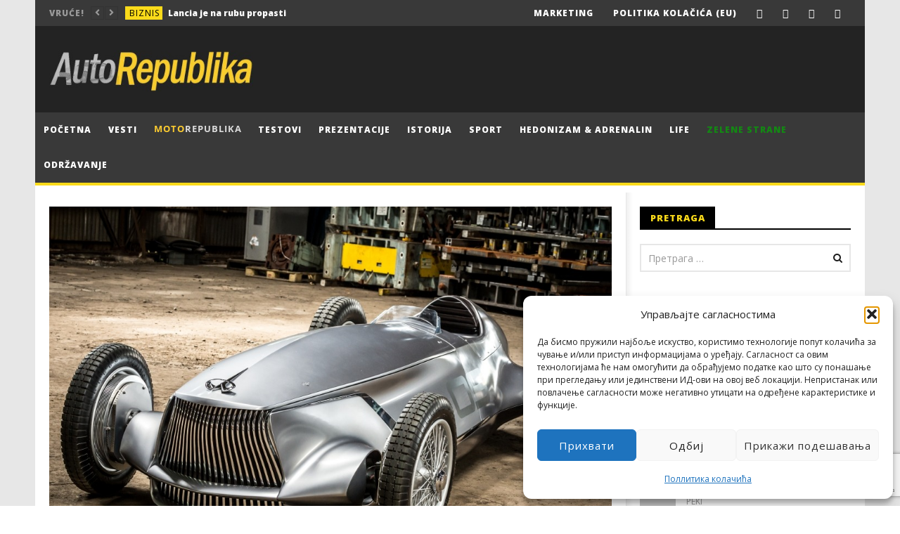

--- FILE ---
content_type: text/html; charset=UTF-8
request_url: https://autorepublika.com/2017/08/25/infiniti-prototype-9-koncept/
body_size: 39171
content:
<!DOCTYPE html>
<!--[if IE 7]>
<html class="ie ie7" lang="sr-RS">
<![endif]-->
<!--[if IE 8]>
<html class="ie ie8" lang="sr-RS">
<![endif]-->
<!--[if !(IE 7) | !(IE 8)  ]><!-->
<html lang="sr-RS">
<!--<![endif]--><head><style>img.lazy{min-height:1px}</style><link href="https://autorepublika.com/wp-content/plugins/w3-total-cache/pub/js/lazyload.min.js" as="script"><link rel="shortcut icon" href="/favicon.ico" type="image/x-icon"><link rel="icon" href="/favicon.ico" type="image/x-icon">
<meta charset="UTF-8">
<meta name="viewport" content="width=device-width, initial-scale=1">
<link rel="profile" href="https://gmpg.org/xfn/11">
<link rel="pingback" href="https://autorepublika.com/xmlrpc.php">

<!-- Retina Logo-->
	
<meta name='robots' content='index, follow, max-image-preview:large, max-snippet:-1, max-video-preview:-1' />

	<!-- This site is optimized with the Yoast SEO plugin v26.8 - https://yoast.com/product/yoast-seo-wordpress/ -->
	<title>Infiniti Prototype 9 koncept - Auto Republika</title>
	<link rel="canonical" href="https://autorepublika.com/2017/08/25/infiniti-prototype-9-koncept/" />
	<meta property="og:locale" content="sr_RS" />
	<meta property="og:type" content="article" />
	<meta property="og:title" content="Infiniti Prototype 9 koncept - Auto Republika" />
	<meta property="og:description" content="&#8222;Šta je moglo biti &#8230;&#8220; Posmatrajući automobilsku industriju, teško je ne zapitati se kako bi danas mnogi proizvodi izgledali da [&hellip;]" />
	<meta property="og:url" content="https://autorepublika.com/2017/08/25/infiniti-prototype-9-koncept/" />
	<meta property="og:site_name" content="Auto Republika" />
	<meta property="article:published_time" content="2017-08-25T08:58:17+00:00" />
	<meta property="og:image" content="https://autorepublika.com/wp-content/uploads/2017/08/1-114.jpg" />
	<meta property="og:image:width" content="1024" />
	<meta property="og:image:height" content="693" />
	<meta property="og:image:type" content="image/jpeg" />
	<meta name="author" content="autorepubl1c" />
	<meta name="twitter:card" content="summary_large_image" />
	<meta name="twitter:label1" content="Написано од" />
	<meta name="twitter:data1" content="autorepubl1c" />
	<meta name="twitter:label2" content="Процењено време читања" />
	<meta name="twitter:data2" content="5 минута" />
	<script type="application/ld+json" class="yoast-schema-graph">{"@context":"https://schema.org","@graph":[{"@type":"Article","@id":"https://autorepublika.com/2017/08/25/infiniti-prototype-9-koncept/#article","isPartOf":{"@id":"https://autorepublika.com/2017/08/25/infiniti-prototype-9-koncept/"},"author":{"name":"autorepubl1c","@id":"https://autorepublika.com/#/schema/person/1078c5e77d15d247ae713bda75025126"},"headline":"Infiniti Prototype 9 koncept","datePublished":"2017-08-25T08:58:17+00:00","mainEntityOfPage":{"@id":"https://autorepublika.com/2017/08/25/infiniti-prototype-9-koncept/"},"wordCount":1046,"commentCount":0,"image":{"@id":"https://autorepublika.com/2017/08/25/infiniti-prototype-9-koncept/#primaryimage"},"thumbnailUrl":"https://autorepublika.com/wp-content/uploads/2017/08/1-114.jpg","keywords":["infiniti","Infiniti Prototype 9","izdvojeno","koncept"],"articleSection":["Prezentacije"],"inLanguage":"sr-RS","potentialAction":[{"@type":"CommentAction","name":"Comment","target":["https://autorepublika.com/2017/08/25/infiniti-prototype-9-koncept/#respond"]}]},{"@type":"WebPage","@id":"https://autorepublika.com/2017/08/25/infiniti-prototype-9-koncept/","url":"https://autorepublika.com/2017/08/25/infiniti-prototype-9-koncept/","name":"Infiniti Prototype 9 koncept - Auto Republika","isPartOf":{"@id":"https://autorepublika.com/#website"},"primaryImageOfPage":{"@id":"https://autorepublika.com/2017/08/25/infiniti-prototype-9-koncept/#primaryimage"},"image":{"@id":"https://autorepublika.com/2017/08/25/infiniti-prototype-9-koncept/#primaryimage"},"thumbnailUrl":"https://autorepublika.com/wp-content/uploads/2017/08/1-114.jpg","datePublished":"2017-08-25T08:58:17+00:00","author":{"@id":"https://autorepublika.com/#/schema/person/1078c5e77d15d247ae713bda75025126"},"breadcrumb":{"@id":"https://autorepublika.com/2017/08/25/infiniti-prototype-9-koncept/#breadcrumb"},"inLanguage":"sr-RS","potentialAction":[{"@type":"ReadAction","target":["https://autorepublika.com/2017/08/25/infiniti-prototype-9-koncept/"]}]},{"@type":"ImageObject","inLanguage":"sr-RS","@id":"https://autorepublika.com/2017/08/25/infiniti-prototype-9-koncept/#primaryimage","url":"https://autorepublika.com/wp-content/uploads/2017/08/1-114.jpg","contentUrl":"https://autorepublika.com/wp-content/uploads/2017/08/1-114.jpg","width":1024,"height":693},{"@type":"BreadcrumbList","@id":"https://autorepublika.com/2017/08/25/infiniti-prototype-9-koncept/#breadcrumb","itemListElement":[{"@type":"ListItem","position":1,"name":"Почетна","item":"https://autorepublika.com/"},{"@type":"ListItem","position":2,"name":"Infiniti Prototype 9 koncept"}]},{"@type":"WebSite","@id":"https://autorepublika.com/#website","url":"https://autorepublika.com/","name":"Auto Republika","description":"Online auto magazin","potentialAction":[{"@type":"SearchAction","target":{"@type":"EntryPoint","urlTemplate":"https://autorepublika.com/?s={search_term_string}"},"query-input":{"@type":"PropertyValueSpecification","valueRequired":true,"valueName":"search_term_string"}}],"inLanguage":"sr-RS"},{"@type":"Person","@id":"https://autorepublika.com/#/schema/person/1078c5e77d15d247ae713bda75025126","name":"autorepubl1c","image":{"@type":"ImageObject","inLanguage":"sr-RS","@id":"https://autorepublika.com/#/schema/person/image/","url":"https://secure.gravatar.com/avatar/aa4c441a23a1dd810d6cd0c73d683049c983799dbc5d8216a993d3b1124e7bae?s=96&d=mm&r=g","contentUrl":"https://secure.gravatar.com/avatar/aa4c441a23a1dd810d6cd0c73d683049c983799dbc5d8216a993d3b1124e7bae?s=96&d=mm&r=g","caption":"autorepubl1c"},"url":"https://autorepublika.com"}]}</script>
	<!-- / Yoast SEO plugin. -->


<link rel='dns-prefetch' href='//static.addtoany.com' />
<link rel='dns-prefetch' href='//fonts.googleapis.com' />
<link rel="alternate" type="application/rss+xml" title="Auto Republika &raquo; довод" href="https://autorepublika.com/feed/" />
<link rel="alternate" type="application/rss+xml" title="Auto Republika &raquo; довод коментара" href="https://autorepublika.com/comments/feed/" />
<link rel="alternate" type="application/rss+xml" title="Auto Republika &raquo; довод коментара на Infiniti Prototype 9 koncept" href="https://autorepublika.com/2017/08/25/infiniti-prototype-9-koncept/feed/" />
<link rel="alternate" title="oEmbed (JSON)" type="application/json+oembed" href="https://autorepublika.com/wp-json/oembed/1.0/embed?url=https%3A%2F%2Fautorepublika.com%2F2017%2F08%2F25%2Finfiniti-prototype-9-koncept%2F" />
<link rel="alternate" title="oEmbed (XML)" type="text/xml+oembed" href="https://autorepublika.com/wp-json/oembed/1.0/embed?url=https%3A%2F%2Fautorepublika.com%2F2017%2F08%2F25%2Finfiniti-prototype-9-koncept%2F&#038;format=xml" />
<!-- autorepublika.com is managing ads with Advanced Ads 2.0.16 – https://wpadvancedads.com/ --><script id="autor-ready">
			window.advanced_ads_ready=function(e,a){a=a||"complete";var d=function(e){return"interactive"===a?"loading"!==e:"complete"===e};d(document.readyState)?e():document.addEventListener("readystatechange",(function(a){d(a.target.readyState)&&e()}),{once:"interactive"===a})},window.advanced_ads_ready_queue=window.advanced_ads_ready_queue||[];		</script>
		<style id='wp-img-auto-sizes-contain-inline-css' type='text/css'>
img:is([sizes=auto i],[sizes^="auto," i]){contain-intrinsic-size:3000px 1500px}
/*# sourceURL=wp-img-auto-sizes-contain-inline-css */
</style>
<link rel='stylesheet' id='ct_shortcode_style-css' href='https://autorepublika.com/wp-content/plugins/newstube-shortcodes/shortcodes/css/shortcode.css?ver=248afee4cbd58e065f7f40d9d80e9ae4' type='text/css' media='all' />
<style id='wp-emoji-styles-inline-css' type='text/css'>

	img.wp-smiley, img.emoji {
		display: inline !important;
		border: none !important;
		box-shadow: none !important;
		height: 1em !important;
		width: 1em !important;
		margin: 0 0.07em !important;
		vertical-align: -0.1em !important;
		background: none !important;
		padding: 0 !important;
	}
/*# sourceURL=wp-emoji-styles-inline-css */
</style>
<style id='wp-block-library-inline-css' type='text/css'>
:root{--wp-block-synced-color:#7a00df;--wp-block-synced-color--rgb:122,0,223;--wp-bound-block-color:var(--wp-block-synced-color);--wp-editor-canvas-background:#ddd;--wp-admin-theme-color:#007cba;--wp-admin-theme-color--rgb:0,124,186;--wp-admin-theme-color-darker-10:#006ba1;--wp-admin-theme-color-darker-10--rgb:0,107,160.5;--wp-admin-theme-color-darker-20:#005a87;--wp-admin-theme-color-darker-20--rgb:0,90,135;--wp-admin-border-width-focus:2px}@media (min-resolution:192dpi){:root{--wp-admin-border-width-focus:1.5px}}.wp-element-button{cursor:pointer}:root .has-very-light-gray-background-color{background-color:#eee}:root .has-very-dark-gray-background-color{background-color:#313131}:root .has-very-light-gray-color{color:#eee}:root .has-very-dark-gray-color{color:#313131}:root .has-vivid-green-cyan-to-vivid-cyan-blue-gradient-background{background:linear-gradient(135deg,#00d084,#0693e3)}:root .has-purple-crush-gradient-background{background:linear-gradient(135deg,#34e2e4,#4721fb 50%,#ab1dfe)}:root .has-hazy-dawn-gradient-background{background:linear-gradient(135deg,#faaca8,#dad0ec)}:root .has-subdued-olive-gradient-background{background:linear-gradient(135deg,#fafae1,#67a671)}:root .has-atomic-cream-gradient-background{background:linear-gradient(135deg,#fdd79a,#004a59)}:root .has-nightshade-gradient-background{background:linear-gradient(135deg,#330968,#31cdcf)}:root .has-midnight-gradient-background{background:linear-gradient(135deg,#020381,#2874fc)}:root{--wp--preset--font-size--normal:16px;--wp--preset--font-size--huge:42px}.has-regular-font-size{font-size:1em}.has-larger-font-size{font-size:2.625em}.has-normal-font-size{font-size:var(--wp--preset--font-size--normal)}.has-huge-font-size{font-size:var(--wp--preset--font-size--huge)}.has-text-align-center{text-align:center}.has-text-align-left{text-align:left}.has-text-align-right{text-align:right}.has-fit-text{white-space:nowrap!important}#end-resizable-editor-section{display:none}.aligncenter{clear:both}.items-justified-left{justify-content:flex-start}.items-justified-center{justify-content:center}.items-justified-right{justify-content:flex-end}.items-justified-space-between{justify-content:space-between}.screen-reader-text{border:0;clip-path:inset(50%);height:1px;margin:-1px;overflow:hidden;padding:0;position:absolute;width:1px;word-wrap:normal!important}.screen-reader-text:focus{background-color:#ddd;clip-path:none;color:#444;display:block;font-size:1em;height:auto;left:5px;line-height:normal;padding:15px 23px 14px;text-decoration:none;top:5px;width:auto;z-index:100000}html :where(.has-border-color){border-style:solid}html :where([style*=border-top-color]){border-top-style:solid}html :where([style*=border-right-color]){border-right-style:solid}html :where([style*=border-bottom-color]){border-bottom-style:solid}html :where([style*=border-left-color]){border-left-style:solid}html :where([style*=border-width]){border-style:solid}html :where([style*=border-top-width]){border-top-style:solid}html :where([style*=border-right-width]){border-right-style:solid}html :where([style*=border-bottom-width]){border-bottom-style:solid}html :where([style*=border-left-width]){border-left-style:solid}html :where(img[class*=wp-image-]){height:auto;max-width:100%}:where(figure){margin:0 0 1em}html :where(.is-position-sticky){--wp-admin--admin-bar--position-offset:var(--wp-admin--admin-bar--height,0px)}@media screen and (max-width:600px){html :where(.is-position-sticky){--wp-admin--admin-bar--position-offset:0px}}

/*# sourceURL=wp-block-library-inline-css */
</style><style id='global-styles-inline-css' type='text/css'>
:root{--wp--preset--aspect-ratio--square: 1;--wp--preset--aspect-ratio--4-3: 4/3;--wp--preset--aspect-ratio--3-4: 3/4;--wp--preset--aspect-ratio--3-2: 3/2;--wp--preset--aspect-ratio--2-3: 2/3;--wp--preset--aspect-ratio--16-9: 16/9;--wp--preset--aspect-ratio--9-16: 9/16;--wp--preset--color--black: #000000;--wp--preset--color--cyan-bluish-gray: #abb8c3;--wp--preset--color--white: #ffffff;--wp--preset--color--pale-pink: #f78da7;--wp--preset--color--vivid-red: #cf2e2e;--wp--preset--color--luminous-vivid-orange: #ff6900;--wp--preset--color--luminous-vivid-amber: #fcb900;--wp--preset--color--light-green-cyan: #7bdcb5;--wp--preset--color--vivid-green-cyan: #00d084;--wp--preset--color--pale-cyan-blue: #8ed1fc;--wp--preset--color--vivid-cyan-blue: #0693e3;--wp--preset--color--vivid-purple: #9b51e0;--wp--preset--gradient--vivid-cyan-blue-to-vivid-purple: linear-gradient(135deg,rgb(6,147,227) 0%,rgb(155,81,224) 100%);--wp--preset--gradient--light-green-cyan-to-vivid-green-cyan: linear-gradient(135deg,rgb(122,220,180) 0%,rgb(0,208,130) 100%);--wp--preset--gradient--luminous-vivid-amber-to-luminous-vivid-orange: linear-gradient(135deg,rgb(252,185,0) 0%,rgb(255,105,0) 100%);--wp--preset--gradient--luminous-vivid-orange-to-vivid-red: linear-gradient(135deg,rgb(255,105,0) 0%,rgb(207,46,46) 100%);--wp--preset--gradient--very-light-gray-to-cyan-bluish-gray: linear-gradient(135deg,rgb(238,238,238) 0%,rgb(169,184,195) 100%);--wp--preset--gradient--cool-to-warm-spectrum: linear-gradient(135deg,rgb(74,234,220) 0%,rgb(151,120,209) 20%,rgb(207,42,186) 40%,rgb(238,44,130) 60%,rgb(251,105,98) 80%,rgb(254,248,76) 100%);--wp--preset--gradient--blush-light-purple: linear-gradient(135deg,rgb(255,206,236) 0%,rgb(152,150,240) 100%);--wp--preset--gradient--blush-bordeaux: linear-gradient(135deg,rgb(254,205,165) 0%,rgb(254,45,45) 50%,rgb(107,0,62) 100%);--wp--preset--gradient--luminous-dusk: linear-gradient(135deg,rgb(255,203,112) 0%,rgb(199,81,192) 50%,rgb(65,88,208) 100%);--wp--preset--gradient--pale-ocean: linear-gradient(135deg,rgb(255,245,203) 0%,rgb(182,227,212) 50%,rgb(51,167,181) 100%);--wp--preset--gradient--electric-grass: linear-gradient(135deg,rgb(202,248,128) 0%,rgb(113,206,126) 100%);--wp--preset--gradient--midnight: linear-gradient(135deg,rgb(2,3,129) 0%,rgb(40,116,252) 100%);--wp--preset--font-size--small: 13px;--wp--preset--font-size--medium: 20px;--wp--preset--font-size--large: 36px;--wp--preset--font-size--x-large: 42px;--wp--preset--spacing--20: 0.44rem;--wp--preset--spacing--30: 0.67rem;--wp--preset--spacing--40: 1rem;--wp--preset--spacing--50: 1.5rem;--wp--preset--spacing--60: 2.25rem;--wp--preset--spacing--70: 3.38rem;--wp--preset--spacing--80: 5.06rem;--wp--preset--shadow--natural: 6px 6px 9px rgba(0, 0, 0, 0.2);--wp--preset--shadow--deep: 12px 12px 50px rgba(0, 0, 0, 0.4);--wp--preset--shadow--sharp: 6px 6px 0px rgba(0, 0, 0, 0.2);--wp--preset--shadow--outlined: 6px 6px 0px -3px rgb(255, 255, 255), 6px 6px rgb(0, 0, 0);--wp--preset--shadow--crisp: 6px 6px 0px rgb(0, 0, 0);}:where(.is-layout-flex){gap: 0.5em;}:where(.is-layout-grid){gap: 0.5em;}body .is-layout-flex{display: flex;}.is-layout-flex{flex-wrap: wrap;align-items: center;}.is-layout-flex > :is(*, div){margin: 0;}body .is-layout-grid{display: grid;}.is-layout-grid > :is(*, div){margin: 0;}:where(.wp-block-columns.is-layout-flex){gap: 2em;}:where(.wp-block-columns.is-layout-grid){gap: 2em;}:where(.wp-block-post-template.is-layout-flex){gap: 1.25em;}:where(.wp-block-post-template.is-layout-grid){gap: 1.25em;}.has-black-color{color: var(--wp--preset--color--black) !important;}.has-cyan-bluish-gray-color{color: var(--wp--preset--color--cyan-bluish-gray) !important;}.has-white-color{color: var(--wp--preset--color--white) !important;}.has-pale-pink-color{color: var(--wp--preset--color--pale-pink) !important;}.has-vivid-red-color{color: var(--wp--preset--color--vivid-red) !important;}.has-luminous-vivid-orange-color{color: var(--wp--preset--color--luminous-vivid-orange) !important;}.has-luminous-vivid-amber-color{color: var(--wp--preset--color--luminous-vivid-amber) !important;}.has-light-green-cyan-color{color: var(--wp--preset--color--light-green-cyan) !important;}.has-vivid-green-cyan-color{color: var(--wp--preset--color--vivid-green-cyan) !important;}.has-pale-cyan-blue-color{color: var(--wp--preset--color--pale-cyan-blue) !important;}.has-vivid-cyan-blue-color{color: var(--wp--preset--color--vivid-cyan-blue) !important;}.has-vivid-purple-color{color: var(--wp--preset--color--vivid-purple) !important;}.has-black-background-color{background-color: var(--wp--preset--color--black) !important;}.has-cyan-bluish-gray-background-color{background-color: var(--wp--preset--color--cyan-bluish-gray) !important;}.has-white-background-color{background-color: var(--wp--preset--color--white) !important;}.has-pale-pink-background-color{background-color: var(--wp--preset--color--pale-pink) !important;}.has-vivid-red-background-color{background-color: var(--wp--preset--color--vivid-red) !important;}.has-luminous-vivid-orange-background-color{background-color: var(--wp--preset--color--luminous-vivid-orange) !important;}.has-luminous-vivid-amber-background-color{background-color: var(--wp--preset--color--luminous-vivid-amber) !important;}.has-light-green-cyan-background-color{background-color: var(--wp--preset--color--light-green-cyan) !important;}.has-vivid-green-cyan-background-color{background-color: var(--wp--preset--color--vivid-green-cyan) !important;}.has-pale-cyan-blue-background-color{background-color: var(--wp--preset--color--pale-cyan-blue) !important;}.has-vivid-cyan-blue-background-color{background-color: var(--wp--preset--color--vivid-cyan-blue) !important;}.has-vivid-purple-background-color{background-color: var(--wp--preset--color--vivid-purple) !important;}.has-black-border-color{border-color: var(--wp--preset--color--black) !important;}.has-cyan-bluish-gray-border-color{border-color: var(--wp--preset--color--cyan-bluish-gray) !important;}.has-white-border-color{border-color: var(--wp--preset--color--white) !important;}.has-pale-pink-border-color{border-color: var(--wp--preset--color--pale-pink) !important;}.has-vivid-red-border-color{border-color: var(--wp--preset--color--vivid-red) !important;}.has-luminous-vivid-orange-border-color{border-color: var(--wp--preset--color--luminous-vivid-orange) !important;}.has-luminous-vivid-amber-border-color{border-color: var(--wp--preset--color--luminous-vivid-amber) !important;}.has-light-green-cyan-border-color{border-color: var(--wp--preset--color--light-green-cyan) !important;}.has-vivid-green-cyan-border-color{border-color: var(--wp--preset--color--vivid-green-cyan) !important;}.has-pale-cyan-blue-border-color{border-color: var(--wp--preset--color--pale-cyan-blue) !important;}.has-vivid-cyan-blue-border-color{border-color: var(--wp--preset--color--vivid-cyan-blue) !important;}.has-vivid-purple-border-color{border-color: var(--wp--preset--color--vivid-purple) !important;}.has-vivid-cyan-blue-to-vivid-purple-gradient-background{background: var(--wp--preset--gradient--vivid-cyan-blue-to-vivid-purple) !important;}.has-light-green-cyan-to-vivid-green-cyan-gradient-background{background: var(--wp--preset--gradient--light-green-cyan-to-vivid-green-cyan) !important;}.has-luminous-vivid-amber-to-luminous-vivid-orange-gradient-background{background: var(--wp--preset--gradient--luminous-vivid-amber-to-luminous-vivid-orange) !important;}.has-luminous-vivid-orange-to-vivid-red-gradient-background{background: var(--wp--preset--gradient--luminous-vivid-orange-to-vivid-red) !important;}.has-very-light-gray-to-cyan-bluish-gray-gradient-background{background: var(--wp--preset--gradient--very-light-gray-to-cyan-bluish-gray) !important;}.has-cool-to-warm-spectrum-gradient-background{background: var(--wp--preset--gradient--cool-to-warm-spectrum) !important;}.has-blush-light-purple-gradient-background{background: var(--wp--preset--gradient--blush-light-purple) !important;}.has-blush-bordeaux-gradient-background{background: var(--wp--preset--gradient--blush-bordeaux) !important;}.has-luminous-dusk-gradient-background{background: var(--wp--preset--gradient--luminous-dusk) !important;}.has-pale-ocean-gradient-background{background: var(--wp--preset--gradient--pale-ocean) !important;}.has-electric-grass-gradient-background{background: var(--wp--preset--gradient--electric-grass) !important;}.has-midnight-gradient-background{background: var(--wp--preset--gradient--midnight) !important;}.has-small-font-size{font-size: var(--wp--preset--font-size--small) !important;}.has-medium-font-size{font-size: var(--wp--preset--font-size--medium) !important;}.has-large-font-size{font-size: var(--wp--preset--font-size--large) !important;}.has-x-large-font-size{font-size: var(--wp--preset--font-size--x-large) !important;}
/*# sourceURL=global-styles-inline-css */
</style>

<style id='classic-theme-styles-inline-css' type='text/css'>
/*! This file is auto-generated */
.wp-block-button__link{color:#fff;background-color:#32373c;border-radius:9999px;box-shadow:none;text-decoration:none;padding:calc(.667em + 2px) calc(1.333em + 2px);font-size:1.125em}.wp-block-file__button{background:#32373c;color:#fff;text-decoration:none}
/*# sourceURL=/wp-includes/css/classic-themes.min.css */
</style>
<link rel='stylesheet' id='wp-components-css' href='https://autorepublika.com/wp-includes/css/dist/components/style.min.css?ver=248afee4cbd58e065f7f40d9d80e9ae4' type='text/css' media='all' />
<link rel='stylesheet' id='wp-preferences-css' href='https://autorepublika.com/wp-includes/css/dist/preferences/style.min.css?ver=248afee4cbd58e065f7f40d9d80e9ae4' type='text/css' media='all' />
<link rel='stylesheet' id='wp-block-editor-css' href='https://autorepublika.com/wp-includes/css/dist/block-editor/style.min.css?ver=248afee4cbd58e065f7f40d9d80e9ae4' type='text/css' media='all' />
<link rel='stylesheet' id='popup-maker-block-library-style-css' href='https://autorepublika.com/wp-content/plugins/popup-maker/dist/packages/block-library-style.css?ver=dbea705cfafe089d65f1' type='text/css' media='all' />
<link rel='stylesheet' id='responsive-lightbox-swipebox-css' href='https://autorepublika.com/wp-content/plugins/responsive-lightbox/assets/swipebox/swipebox.min.css?ver=1.5.2' type='text/css' media='all' />
<link rel='stylesheet' id='cmplz-general-css' href='https://autorepublika.com/wp-content/plugins/complianz-gdpr/assets/css/cookieblocker.min.css?ver=1766130073' type='text/css' media='all' />
<link rel='stylesheet' id='bootstrap-css' href='https://autorepublika.com/wp-content/themes/newstube/css/bootstrap.min.css?ver=248afee4cbd58e065f7f40d9d80e9ae4' type='text/css' media='all' />
<link rel='stylesheet' id='font-awesome-css' href='https://autorepublika.com/wp-content/themes/newstube/css/fonts/css/font-awesome.min.css?ver=4.3.0' type='text/css' media='all' />
<link rel='stylesheet' id='swiper-css' href='https://autorepublika.com/wp-content/themes/newstube/js/swiper/idangerous.swiper.css?ver=248afee4cbd58e065f7f40d9d80e9ae4' type='text/css' media='all' />
<link rel='stylesheet' id='malihu-scroll-css' href='https://autorepublika.com/wp-content/themes/newstube/js/malihu-scroll/jquery.mCustomScrollbar.min.css?ver=248afee4cbd58e065f7f40d9d80e9ae4' type='text/css' media='all' />
<link rel='stylesheet' id='cactus-style-css' href='https://autorepublika.com/wp-content/themes/newstube-child/style.css?ver=248afee4cbd58e065f7f40d9d80e9ae4' type='text/css' media='all' />
<link rel='stylesheet' id='google-fonts-css' href='//fonts.googleapis.com/css?family=Open+Sans%3A400%2C800%2C400italic%2C800italic&#038;ver=6.9' type='text/css' media='all' />
<link rel='stylesheet' id='wpdiscuz-frontend-css-css' href='https://autorepublika.com/wp-content/plugins/wpdiscuz/themes/default/style.css?ver=7.6.45' type='text/css' media='all' />
<style id='wpdiscuz-frontend-css-inline-css' type='text/css'>
 #wpdcom .wpd-blog-administrator .wpd-comment-label{color:#ffffff;background-color:#F8C52E;border:none}#wpdcom .wpd-blog-administrator .wpd-comment-author, #wpdcom .wpd-blog-administrator .wpd-comment-author a{color:#F8C52E}#wpdcom.wpd-layout-1 .wpd-comment .wpd-blog-administrator .wpd-avatar img{border-color:#F8C52E}#wpdcom.wpd-layout-2 .wpd-comment.wpd-reply .wpd-comment-wrap.wpd-blog-administrator{border-left:3px solid #F8C52E}#wpdcom.wpd-layout-2 .wpd-comment .wpd-blog-administrator .wpd-avatar img{border-bottom-color:#F8C52E}#wpdcom.wpd-layout-3 .wpd-blog-administrator .wpd-comment-subheader{border-top:1px dashed #F8C52E}#wpdcom.wpd-layout-3 .wpd-reply .wpd-blog-administrator .wpd-comment-right{border-left:1px solid #F8C52E}#wpdcom .wpd-blog-editor .wpd-comment-label{color:#ffffff;background-color:#F8C52E;border:none}#wpdcom .wpd-blog-editor .wpd-comment-author, #wpdcom .wpd-blog-editor .wpd-comment-author a{color:#F8C52E}#wpdcom.wpd-layout-1 .wpd-comment .wpd-blog-editor .wpd-avatar img{border-color:#F8C52E}#wpdcom.wpd-layout-2 .wpd-comment.wpd-reply .wpd-comment-wrap.wpd-blog-editor{border-left:3px solid #F8C52E}#wpdcom.wpd-layout-2 .wpd-comment .wpd-blog-editor .wpd-avatar img{border-bottom-color:#F8C52E}#wpdcom.wpd-layout-3 .wpd-blog-editor .wpd-comment-subheader{border-top:1px dashed #F8C52E}#wpdcom.wpd-layout-3 .wpd-reply .wpd-blog-editor .wpd-comment-right{border-left:1px solid #F8C52E}#wpdcom .wpd-blog-author .wpd-comment-label{color:#ffffff;background-color:#F8C52E;border:none}#wpdcom .wpd-blog-author .wpd-comment-author, #wpdcom .wpd-blog-author .wpd-comment-author a{color:#F8C52E}#wpdcom.wpd-layout-1 .wpd-comment .wpd-blog-author .wpd-avatar img{border-color:#F8C52E}#wpdcom.wpd-layout-2 .wpd-comment .wpd-blog-author .wpd-avatar img{border-bottom-color:#F8C52E}#wpdcom.wpd-layout-3 .wpd-blog-author .wpd-comment-subheader{border-top:1px dashed #F8C52E}#wpdcom.wpd-layout-3 .wpd-reply .wpd-blog-author .wpd-comment-right{border-left:1px solid #F8C52E}#wpdcom .wpd-blog-contributor .wpd-comment-label{color:#ffffff;background-color:#F8C52E;border:none}#wpdcom .wpd-blog-contributor .wpd-comment-author, #wpdcom .wpd-blog-contributor .wpd-comment-author a{color:#F8C52E}#wpdcom.wpd-layout-1 .wpd-comment .wpd-blog-contributor .wpd-avatar img{border-color:#F8C52E}#wpdcom.wpd-layout-2 .wpd-comment .wpd-blog-contributor .wpd-avatar img{border-bottom-color:#F8C52E}#wpdcom.wpd-layout-3 .wpd-blog-contributor .wpd-comment-subheader{border-top:1px dashed #F8C52E}#wpdcom.wpd-layout-3 .wpd-reply .wpd-blog-contributor .wpd-comment-right{border-left:1px solid #F8C52E}#wpdcom .wpd-blog-subscriber .wpd-comment-label{color:#ffffff;background-color:#F8C52E;border:none}#wpdcom .wpd-blog-subscriber .wpd-comment-author, #wpdcom .wpd-blog-subscriber .wpd-comment-author a{color:#F8C52E}#wpdcom.wpd-layout-2 .wpd-comment .wpd-blog-subscriber .wpd-avatar img{border-bottom-color:#F8C52E}#wpdcom.wpd-layout-3 .wpd-blog-subscriber .wpd-comment-subheader{border-top:1px dashed #F8C52E}#wpdcom .wpd-blog-wpseo_manager .wpd-comment-label{color:#ffffff;background-color:#00B38F;border:none}#wpdcom .wpd-blog-wpseo_manager .wpd-comment-author, #wpdcom .wpd-blog-wpseo_manager .wpd-comment-author a{color:#00B38F}#wpdcom.wpd-layout-1 .wpd-comment .wpd-blog-wpseo_manager .wpd-avatar img{border-color:#00B38F}#wpdcom.wpd-layout-2 .wpd-comment .wpd-blog-wpseo_manager .wpd-avatar img{border-bottom-color:#00B38F}#wpdcom.wpd-layout-3 .wpd-blog-wpseo_manager .wpd-comment-subheader{border-top:1px dashed #00B38F}#wpdcom.wpd-layout-3 .wpd-reply .wpd-blog-wpseo_manager .wpd-comment-right{border-left:1px solid #00B38F}#wpdcom .wpd-blog-wpseo_editor .wpd-comment-label{color:#ffffff;background-color:#00B38F;border:none}#wpdcom .wpd-blog-wpseo_editor .wpd-comment-author, #wpdcom .wpd-blog-wpseo_editor .wpd-comment-author a{color:#00B38F}#wpdcom.wpd-layout-1 .wpd-comment .wpd-blog-wpseo_editor .wpd-avatar img{border-color:#00B38F}#wpdcom.wpd-layout-2 .wpd-comment .wpd-blog-wpseo_editor .wpd-avatar img{border-bottom-color:#00B38F}#wpdcom.wpd-layout-3 .wpd-blog-wpseo_editor .wpd-comment-subheader{border-top:1px dashed #00B38F}#wpdcom.wpd-layout-3 .wpd-reply .wpd-blog-wpseo_editor .wpd-comment-right{border-left:1px solid #00B38F}#wpdcom .wpd-blog-custom_permalinks_manager .wpd-comment-label{color:#ffffff;background-color:#00B38F;border:none}#wpdcom .wpd-blog-custom_permalinks_manager .wpd-comment-author, #wpdcom .wpd-blog-custom_permalinks_manager .wpd-comment-author a{color:#00B38F}#wpdcom.wpd-layout-1 .wpd-comment .wpd-blog-custom_permalinks_manager .wpd-avatar img{border-color:#00B38F}#wpdcom.wpd-layout-2 .wpd-comment .wpd-blog-custom_permalinks_manager .wpd-avatar img{border-bottom-color:#00B38F}#wpdcom.wpd-layout-3 .wpd-blog-custom_permalinks_manager .wpd-comment-subheader{border-top:1px dashed #00B38F}#wpdcom.wpd-layout-3 .wpd-reply .wpd-blog-custom_permalinks_manager .wpd-comment-right{border-left:1px solid #00B38F}#wpdcom .wpd-blog-post_author .wpd-comment-label{color:#ffffff;background-color:#F8C52E;border:none}#wpdcom .wpd-blog-post_author .wpd-comment-author, #wpdcom .wpd-blog-post_author .wpd-comment-author a{color:#F8C52E}#wpdcom .wpd-blog-post_author .wpd-avatar img{border-color:#F8C52E}#wpdcom.wpd-layout-1 .wpd-comment .wpd-blog-post_author .wpd-avatar img{border-color:#F8C52E}#wpdcom.wpd-layout-2 .wpd-comment.wpd-reply .wpd-comment-wrap.wpd-blog-post_author{border-left:3px solid #F8C52E}#wpdcom.wpd-layout-2 .wpd-comment .wpd-blog-post_author .wpd-avatar img{border-bottom-color:#F8C52E}#wpdcom.wpd-layout-3 .wpd-blog-post_author .wpd-comment-subheader{border-top:1px dashed #F8C52E}#wpdcom.wpd-layout-3 .wpd-reply .wpd-blog-post_author .wpd-comment-right{border-left:1px solid #F8C52E}#wpdcom .wpd-blog-guest .wpd-comment-label{color:#ffffff;background-color:#F8C52E;border:none}#wpdcom .wpd-blog-guest .wpd-comment-author, #wpdcom .wpd-blog-guest .wpd-comment-author a{color:#F8C52E}#wpdcom.wpd-layout-3 .wpd-blog-guest .wpd-comment-subheader{border-top:1px dashed #F8C52E}#comments, #respond, .comments-area, #wpdcom{}#wpdcom .ql-editor > *{color:#777777}#wpdcom .ql-editor::before{}#wpdcom .ql-toolbar{border:1px solid #DDDDDD;border-top:none}#wpdcom .ql-container{border:1px solid #DDDDDD;border-bottom:none}#wpdcom .wpd-form-row .wpdiscuz-item input[type="text"], #wpdcom .wpd-form-row .wpdiscuz-item input[type="email"], #wpdcom .wpd-form-row .wpdiscuz-item input[type="url"], #wpdcom .wpd-form-row .wpdiscuz-item input[type="color"], #wpdcom .wpd-form-row .wpdiscuz-item input[type="date"], #wpdcom .wpd-form-row .wpdiscuz-item input[type="datetime"], #wpdcom .wpd-form-row .wpdiscuz-item input[type="datetime-local"], #wpdcom .wpd-form-row .wpdiscuz-item input[type="month"], #wpdcom .wpd-form-row .wpdiscuz-item input[type="number"], #wpdcom .wpd-form-row .wpdiscuz-item input[type="time"], #wpdcom textarea, #wpdcom select{border:1px solid #DDDDDD;color:#777777}#wpdcom .wpd-form-row .wpdiscuz-item textarea{border:1px solid #DDDDDD}#wpdcom input::placeholder, #wpdcom textarea::placeholder, #wpdcom input::-moz-placeholder, #wpdcom textarea::-webkit-input-placeholder{}#wpdcom .wpd-comment-text{color:#777777}#wpdcom .wpd-thread-head .wpd-thread-info{border-bottom:2px solid #F8C52E}#wpdcom .wpd-thread-head .wpd-thread-info.wpd-reviews-tab svg{fill:#F8C52E}#wpdcom .wpd-thread-head .wpdiscuz-user-settings{border-bottom:2px solid #F8C52E}#wpdcom .wpd-thread-head .wpdiscuz-user-settings:hover{color:#F8C52E}#wpdcom .wpd-comment .wpd-follow-link:hover{color:#F8C52E}#wpdcom .wpd-comment-status .wpd-sticky{color:#F8C52E}#wpdcom .wpd-thread-filter .wpdf-active{color:#F8C52E;border-bottom-color:#F8C52E}#wpdcom .wpd-comment-info-bar{border:1px dashed #fad158;background:#fffaeb}#wpdcom .wpd-comment-info-bar .wpd-current-view i{color:#F8C52E}#wpdcom .wpd-filter-view-all:hover{background:#F8C52E}#wpdcom .wpdiscuz-item .wpdiscuz-rating > label{color:#DDDDDD}#wpdcom .wpdiscuz-item .wpdiscuz-rating:not(:checked) > label:hover, .wpdiscuz-rating:not(:checked) > label:hover ~ label{}#wpdcom .wpdiscuz-item .wpdiscuz-rating > input ~ label:hover, #wpdcom .wpdiscuz-item .wpdiscuz-rating > input:not(:checked) ~ label:hover ~ label, #wpdcom .wpdiscuz-item .wpdiscuz-rating > input:not(:checked) ~ label:hover ~ label{color:#FFED85}#wpdcom .wpdiscuz-item .wpdiscuz-rating > input:checked ~ label:hover, #wpdcom .wpdiscuz-item .wpdiscuz-rating > input:checked ~ label:hover, #wpdcom .wpdiscuz-item .wpdiscuz-rating > label:hover ~ input:checked ~ label, #wpdcom .wpdiscuz-item .wpdiscuz-rating > input:checked + label:hover ~ label, #wpdcom .wpdiscuz-item .wpdiscuz-rating > input:checked ~ label:hover ~ label, .wpd-custom-field .wcf-active-star, #wpdcom .wpdiscuz-item .wpdiscuz-rating > input:checked ~ label{color:#FFD700}#wpd-post-rating .wpd-rating-wrap .wpd-rating-stars svg .wpd-star{fill:#DDDDDD}#wpd-post-rating .wpd-rating-wrap .wpd-rating-stars svg .wpd-active{fill:#FFD700}#wpd-post-rating .wpd-rating-wrap .wpd-rate-starts svg .wpd-star{fill:#DDDDDD}#wpd-post-rating .wpd-rating-wrap .wpd-rate-starts:hover svg .wpd-star{fill:#FFED85}#wpd-post-rating.wpd-not-rated .wpd-rating-wrap .wpd-rate-starts svg:hover ~ svg .wpd-star{fill:#DDDDDD}.wpdiscuz-post-rating-wrap .wpd-rating .wpd-rating-wrap .wpd-rating-stars svg .wpd-star{fill:#DDDDDD}.wpdiscuz-post-rating-wrap .wpd-rating .wpd-rating-wrap .wpd-rating-stars svg .wpd-active{fill:#FFD700}#wpdcom .wpd-comment .wpd-follow-active{color:#ff7a00}#wpdcom .page-numbers{color:#555;border:#555 1px solid}#wpdcom span.current{background:#555}#wpdcom.wpd-layout-1 .wpd-new-loaded-comment > .wpd-comment-wrap > .wpd-comment-right{background:#FFFAD6}#wpdcom.wpd-layout-2 .wpd-new-loaded-comment.wpd-comment > .wpd-comment-wrap > .wpd-comment-right{background:#FFFAD6}#wpdcom.wpd-layout-2 .wpd-new-loaded-comment.wpd-comment.wpd-reply > .wpd-comment-wrap > .wpd-comment-right{background:transparent}#wpdcom.wpd-layout-2 .wpd-new-loaded-comment.wpd-comment.wpd-reply > .wpd-comment-wrap{background:#FFFAD6}#wpdcom.wpd-layout-3 .wpd-new-loaded-comment.wpd-comment > .wpd-comment-wrap > .wpd-comment-right{background:#FFFAD6}#wpdcom .wpd-follow:hover i, #wpdcom .wpd-unfollow:hover i, #wpdcom .wpd-comment .wpd-follow-active:hover i{color:#F8C52E}#wpdcom .wpdiscuz-readmore{cursor:pointer;color:#F8C52E}.wpd-custom-field .wcf-pasiv-star, #wpcomm .wpdiscuz-item .wpdiscuz-rating > label{color:#DDDDDD}.wpd-wrapper .wpd-list-item.wpd-active{border-top:3px solid #F8C52E}#wpdcom.wpd-layout-2 .wpd-comment.wpd-reply.wpd-unapproved-comment .wpd-comment-wrap{border-left:3px solid #FFFAD6}#wpdcom.wpd-layout-3 .wpd-comment.wpd-reply.wpd-unapproved-comment .wpd-comment-right{border-left:1px solid #FFFAD6}#wpdcom .wpd-prim-button{background-color:#555555;color:#FFFFFF}#wpdcom .wpd_label__check i.wpdicon-on{color:#555555;border:1px solid #aaaaaa}#wpd-bubble-wrapper #wpd-bubble-all-comments-count{color:#1DB99A}#wpd-bubble-wrapper > div{background-color:#1DB99A}#wpd-bubble-wrapper > #wpd-bubble #wpd-bubble-add-message{background-color:#1DB99A}#wpd-bubble-wrapper > #wpd-bubble #wpd-bubble-add-message::before{border-left-color:#1DB99A;border-right-color:#1DB99A}#wpd-bubble-wrapper.wpd-right-corner > #wpd-bubble #wpd-bubble-add-message::before{border-left-color:#1DB99A;border-right-color:#1DB99A}.wpd-inline-icon-wrapper path.wpd-inline-icon-first{fill:#1DB99A}.wpd-inline-icon-count{background-color:#1DB99A}.wpd-inline-icon-count::before{border-right-color:#1DB99A}.wpd-inline-form-wrapper::before{border-bottom-color:#1DB99A}.wpd-inline-form-question{background-color:#1DB99A}.wpd-inline-form{background-color:#1DB99A}.wpd-last-inline-comments-wrapper{border-color:#1DB99A}.wpd-last-inline-comments-wrapper::before{border-bottom-color:#1DB99A}.wpd-last-inline-comments-wrapper .wpd-view-all-inline-comments{background:#1DB99A}.wpd-last-inline-comments-wrapper .wpd-view-all-inline-comments:hover,.wpd-last-inline-comments-wrapper .wpd-view-all-inline-comments:active,.wpd-last-inline-comments-wrapper .wpd-view-all-inline-comments:focus{background-color:#1DB99A}#wpdcom .ql-snow .ql-tooltip[data-mode="link"]::before{content:"Унесите везу:"}#wpdcom .ql-snow .ql-tooltip.ql-editing a.ql-action::after{content:"Сачувај"}
/*# sourceURL=wpdiscuz-frontend-css-inline-css */
</style>
<link rel='stylesheet' id='wpdiscuz-fa-css' href='https://autorepublika.com/wp-content/plugins/wpdiscuz/assets/third-party/font-awesome-5.13.0/css/fa.min.css?ver=7.6.45' type='text/css' media='all' />
<link rel='stylesheet' id='wpdiscuz-user-content-css-css' href='https://autorepublika.com/wp-content/plugins/wpdiscuz/assets/css/wpdiscuz-user-content.css?ver=7.6.45' type='text/css' media='all' />
<link rel='stylesheet' id='addtoany-css' href='https://autorepublika.com/wp-content/plugins/add-to-any/addtoany.min.css?ver=1.16' type='text/css' media='all' />
<style id='addtoany-inline-css' type='text/css'>
.addtoany_content {
	background-color: #e7e7e7;
	padding: 10px 20px;
}
/*# sourceURL=addtoany-inline-css */
</style>
<script type="text/javascript" src="https://autorepublika.com/wp-includes/js/jquery/jquery.min.js?ver=3.7.1" id="jquery-core-js"></script>
<script type="text/javascript" src="https://autorepublika.com/wp-includes/js/jquery/jquery-migrate.min.js?ver=3.4.1" id="jquery-migrate-js"></script>
<script type="text/javascript" id="addtoany-core-js-before">
/* <![CDATA[ */
window.a2a_config=window.a2a_config||{};a2a_config.callbacks=[];a2a_config.overlays=[];a2a_config.templates={};a2a_localize = {
	Share: "Share",
	Save: "Save",
	Subscribe: "Subscribe",
	Email: "Email",
	Bookmark: "Bookmark",
	ShowAll: "Show all",
	ShowLess: "Show less",
	FindServices: "Find service(s)",
	FindAnyServiceToAddTo: "Instantly find any service to add to",
	PoweredBy: "Powered by",
	ShareViaEmail: "Share via email",
	SubscribeViaEmail: "Subscribe via email",
	BookmarkInYourBrowser: "Bookmark in your browser",
	BookmarkInstructions: "Press Ctrl+D or \u2318+D to bookmark this page",
	AddToYourFavorites: "Add to your favorites",
	SendFromWebOrProgram: "Send from any email address or email program",
	EmailProgram: "Email program",
	More: "More&#8230;",
	ThanksForSharing: "Thanks for sharing!",
	ThanksForFollowing: "Thanks for following!"
};


//# sourceURL=addtoany-core-js-before
/* ]]> */
</script>
<script type="text/javascript" defer src="https://static.addtoany.com/menu/page.js" id="addtoany-core-js"></script>
<script type="text/javascript" defer src="https://autorepublika.com/wp-content/plugins/add-to-any/addtoany.min.js?ver=1.1" id="addtoany-jquery-js"></script>
<script type="text/javascript" src="https://autorepublika.com/wp-content/plugins/responsive-lightbox/assets/dompurify/purify.min.js?ver=3.3.1" id="dompurify-js"></script>
<script data-service="youtube" data-category="marketing" type="text/plain" id="responsive-lightbox-sanitizer-js-before">
/* <![CDATA[ */
window.RLG = window.RLG || {}; window.RLG.sanitizeAllowedHosts = ["youtube.com","www.youtube.com","youtu.be","vimeo.com","player.vimeo.com"];
//# sourceURL=responsive-lightbox-sanitizer-js-before
/* ]]> */
</script>
<script type="text/javascript" src="https://autorepublika.com/wp-content/plugins/responsive-lightbox/js/sanitizer.js?ver=2.6.1" id="responsive-lightbox-sanitizer-js"></script>
<script type="text/javascript" src="https://autorepublika.com/wp-content/plugins/responsive-lightbox/assets/swipebox/jquery.swipebox.min.js?ver=1.5.2" id="responsive-lightbox-swipebox-js"></script>
<script type="text/javascript" src="https://autorepublika.com/wp-includes/js/underscore.min.js?ver=1.13.7" id="underscore-js"></script>
<script type="text/javascript" src="https://autorepublika.com/wp-content/plugins/responsive-lightbox/assets/infinitescroll/infinite-scroll.pkgd.min.js?ver=4.0.1" id="responsive-lightbox-infinite-scroll-js"></script>
<script type="text/javascript" id="responsive-lightbox-js-before">
/* <![CDATA[ */
var rlArgs = {"script":"swipebox","selector":"lightbox","customEvents":"","activeGalleries":true,"animation":true,"hideCloseButtonOnMobile":false,"removeBarsOnMobile":false,"hideBars":true,"hideBarsDelay":0,"videoMaxWidth":1080,"useSVG":true,"loopAtEnd":false,"woocommerce_gallery":false,"ajaxurl":"https:\/\/autorepublika.com\/wp-admin\/admin-ajax.php","nonce":"84dc206818","preview":false,"postId":8468,"scriptExtension":false};

//# sourceURL=responsive-lightbox-js-before
/* ]]> */
</script>
<script type="text/javascript" src="https://autorepublika.com/wp-content/plugins/responsive-lightbox/js/front.js?ver=2.6.1" id="responsive-lightbox-js"></script>
<script type="text/javascript" id="ajax-request-js-extra">
/* <![CDATA[ */
var cactus = {"ajaxurl":"https://autorepublika.com/wp-admin/admin-ajax.php","query_vars":{"page":0,"year":2017,"monthnum":8,"day":25,"name":"infiniti-prototype-9-koncept","error":"","m":"","p":0,"post_parent":"","subpost":"","subpost_id":"","attachment":"","attachment_id":0,"pagename":"","page_id":0,"second":"","minute":"","hour":"","w":0,"category_name":"","tag":"","cat":"","tag_id":"","author":"","author_name":"","feed":"","tb":"","paged":0,"meta_key":"","meta_value":"","preview":"","s":"","sentence":"","title":"","fields":"all","menu_order":"","embed":"","category__in":[],"category__not_in":[],"category__and":[],"post__in":[],"post__not_in":[],"post_name__in":[],"tag__in":[],"tag__not_in":[],"tag__and":[],"tag_slug__in":[],"tag_slug__and":[],"post_parent__in":[],"post_parent__not_in":[],"author__in":[],"author__not_in":[],"search_columns":[],"ignore_sticky_posts":false,"suppress_filters":false,"cache_results":true,"update_post_term_cache":true,"update_menu_item_cache":false,"lazy_load_term_meta":true,"update_post_meta_cache":true,"post_type":"","posts_per_page":10,"nopaging":false,"comments_per_page":"50","no_found_rows":false,"order":"DESC"},"current_url":"https://autorepublika.com/2017/08/25/infiniti-prototype-9-koncept"};
//# sourceURL=ajax-request-js-extra
/* ]]> */
</script>
<script type="text/javascript" src="https://autorepublika.com/wp-content/themes/newstube/js/ajax.js?ver=248afee4cbd58e065f7f40d9d80e9ae4" id="ajax-request-js"></script>
<script></script><link rel="https://api.w.org/" href="https://autorepublika.com/wp-json/" /><link rel="alternate" title="JSON" type="application/json" href="https://autorepublika.com/wp-json/wp/v2/posts/8468" /><link rel="EditURI" type="application/rsd+xml" title="RSD" href="https://autorepublika.com/xmlrpc.php?rsd" />
			<!-- BNE Gallery Extended CSS -->
			<style type="text/css">
				
				/* == General Captions == */
				.bne-gallery-extended .caption-title,
				.bne-gallery-extended .caption-description {
					display: block;
				}
				.bne-gallery-extended .caption-title {
					font-weight: bold;
				}

				/* == Carousel == */
				.bne-gallery-carousel-wrapper {
					position: relative;
					height: 18em;
					margin: 50px auto;
				}
				.bne-gallery-carousel-wrapper .carousel-slider {
					height: 18em;
					width: 90%;
					margin: 0 auto;
					padding: 0;
					list-style: none;
				}
				@media only screen and (max-width:768px) {
					.bne-gallery-carousel-wrapper .carousel-slider {
						width: 75%;
					}
				}
				.bne-gallery-carousel-wrapper .slide {
					display: none; /* Will show via js */
				}
				.bne-gallery-carousel-wrapper .gallery-item img {
					padding: 0;
					border: none;
					box-shadow: none;
					border-radius: 0px;
				}
				.bne-gallery-carousel-wrapper .roundabout-moveable-item img {
					display: block;
					max-width: 100%;
					cursor: pointer;
				}
				.bne-gallery-carousel-wrapper .roundabout-nav a {
					position: absolute;
					display: block;
					width: 30px;
					height: 30px;
					z-index: 998;
					top: 50%;
					transform: translateY(-50%);
					color: #999;
					line-height: 30px;
					font-size: 25px;
					outline: 0;
					border: none;
					box-shadow: none;
				}
				.bne-gallery-carousel-wrapper .roundabout-nav a:hover,
				.bne-gallery-carousel-wrapper .roundabout-nav a:focus {
					color: #666
				}
				.bne-gallery-carousel-wrapper .roundabout-nav a.prev { 
					left: 5px; 
				}
				.bne-gallery-carousel-wrapper .roundabout-nav a.next { 
					right: 5px;
				}
				.bne-gallery-carousel-wrapper .roundabout-in-focus img { 
					cursor: auto;
				}
				.bne-gallery-carousel-wrapper .caption { 
					opacity: 0; 
					text-align: center; 
					padding: 8px; 
					font-size: 12px; 
					transition: opacity .3s ease;
				}
				.bne-gallery-carousel-wrapper .roundabout-in-focus .caption { 
					opacity: 1;
				}
				
				/* == Masonry == */
				.bne-gallery-masonry-wrapper { 
					margin-bottom: 10px;
				}
				.bne-gallery-masonry-wrapper .gallery-single {
					position: relative;
					padding: 0px;
					margin: 0px;
					margin-bottom: 5px;
					opacity: 0;
					transition: opacity 1s ease;
					overflow: hidden;
				}
				.bne-gallery-masonry-wrapper .gallery-single img {
					width: 100%;
					padding: 0;
					border: none;
					box-shadow: none;
					border-radius: 0px;
				}
				.bne-gallery-masonry-wrapper .caption-overlay {
					position: absolute;
					opacity: 0;
					left: 0;
					right: 0;
					height: 100%;					
					bottom: -100%;
					text-align: center;
					font-size: 14px;
					background: rgba(0, 0, 0, .6);
					transition: all .3s ease;
				}
				.bne-gallery-masonry-wrapper .gallery-single:hover .caption-overlay {
					opacity: 1;
					bottom: 0;
					height: 100%;					
				}
				.bne-gallery-masonry-wrapper .caption {
					position: absolute;
					top: 50%;
					bottom: auto;
					left: 0;
					right: 0;
					transform: translateY(-50%);
					padding: 5%;
					text-align: center;
					color: white;
				}

				/* == Loading Indicator == */
				.bne-gallery-loader {
					margin: 100px auto 0;
					width: 70px;
					text-align: center;
					position: absolute;
					left: 50%;
				}
				.bne-gallery-carousel-wrapper .bne-gallery-loader {
					margin: -25px -25px 0 0;
					position: absolute;
					top: 50%;
					right: 50%;
					z-index: 999;
				}
				.bne-gallery-loader > div {
					width: 18px;
					height: 18px;
					background-color: #333;
					border-radius: 100%;
					display: inline-block;
					-webkit-animation: bne-bouncedelay 1.4s infinite ease-in-out both;
					animation: bne-bouncedelay 1.4s infinite ease-in-out both;
				}
				.bne-gallery-loader .bounce1 {
					-webkit-animation-delay: -0.32s;
					animation-delay: -0.32s;
				}
				
				.bne-gallery-loader .bounce2 {
					-webkit-animation-delay: -0.16s;
					animation-delay: -0.16s;
				}
				@-webkit-keyframes bne-bouncedelay {
					0%, 80%, 100% { -webkit-transform: scale(0) }
					40% { -webkit-transform: scale(1.0) }
				}
				@keyframes bne-bouncedelay {
					0%, 80%, 100% { -webkit-transform: scale(0); transform: scale(0); } 
					40% { -webkit-transform: scale(1.0); transform: scale(1.0); }
				}
			</style>	
						<style>.cmplz-hidden {
					display: none !important;
				}</style>	<meta name="generator" content="Powered by WPBakery Page Builder - drag and drop page builder for WordPress."/>
<script  async src="https://pagead2.googlesyndication.com/pagead/js/adsbygoogle.js?client=ca-pub-4813210378487442" crossorigin="anonymous"></script><!-- custom css -->
				<style type="text/css">#main-menu .navbar-default .navbar-nav a {padding: 15px 12px 15px 12px !important;}
#main-menu .navbar-default.cactus-sticky-menu .motoRepublika:hover img {filter: invert(70%);}
#main-menu .navbar-default.cactus-sticky-menu .motoRepublika.current-menu-item img {filter: invert(70%);}
.zeleneStrane a{ color:#138913 !important;}
.frankfurt2017 a{ color:#000 !important;}
.frankfurt2017 a:hover{ color:#fff !important;}
.frankfurt2017 a:active{ color:#fff !important;}
.frankfurt2017 a:visited{ color:#fff !important;}
#nav-menu-item-9753{background-color: #f8cd31;}
#nav-menu-item-9753:hover{background-color: #ffde68;}
.cactus-share-and-like.fix-bottom{display:none;}
#wc-comment-header{display:none;}
#wc_show_hide_loggedin_username{display:none;}
.cactus-related-posts{margin-bottom:0px;}
.cactus-navigation-post{margin-bottom:0px;}
.bawpvc-ajax-counter{display:none;}
.author.cactus-info{display: none !important;}
.view.cactus-info{display: none !important;}
.like.cactus-info{display: none !important;}
.dislike.cactus-info{display: none !important;}
.vcard.author{display: none !important;}
.cactus-share-and-like{display: none !important;}
.crafty-social-buttons-align-left{background-color:#e7e7e7;padding:10px;}
.crafty-social-caption{margin-top:4px;}



        .sub-menu,
        #top-nav .navbar-nav>li>a,
        #top-nav .navbar-nav>li ul li a,
        #main-menu .navbar-default .navbar-nav>li>a,
        #main-menu .navbar-nav>li ul li a,
        .cactus-headline .title,
        #main-menu .navbar-default .navbar-nav.user_submit>li>a>span,
        .cactus-headline .cactus-note-cat,
        .cactus-headline .swiper-slide a.title-slide { font-size:12px;}
            .cactus-headline .button-prev, 
    		.cactus-headline .button-next {font-size:14px;}	            
		    	h1, .h1 { font-size:37px;} 	
		h2, .h2,
        .cactus-listing-config.style-1 .cactus-post-item.featured-post .cactus-post-title { font-size:30px;} 
        
        						
		h3, .h3 { font-size:24px;} 						
		h4, .h4 { font-size:19px;} 						
		h5, .h5 { font-size:15px;}							
    	h6, .h6,
        .easy-tab .tabs li a,
        .cactus-scb[data-style="1"] .cactus-listing-config.style-1 .cactus-post-item:not(:first-child) .cactus-post-title,
    	.cactus-scb[data-style="3"] .cactus-listing-config.style-1 .cactus-post-item:not(:first-child) .primary-post-content .picture-content .content-abs-post .cactus-post-title,
    	.cactus-scb[data-style="4"] .cactus-listing-config.style-1 .fix-right-style-4 .cactus-post-item .cactus-post-title,
    	.cactus-scb[data-style="5"] .cactus-listing-config.style-1 .primary-post-content .picture-content .content-abs-post .cactus-post-title,
    	.cactus-scb[data-style="6"] .cactus-listing-config.style-1 .cactus-post-item:not(:first-child) .cactus-post-title,
        .cactus-widget-posts.style-2 .widget-posts-title,
        .cactus-tab .cactus-tab-heading { font-size:13px}        
	





@media screen and (max-width: 600px) {
	/*
	Label the data
	*/
	.woocommerce-page table.shop_table td.product-remove:before {
		content: "DELETE";
	}
	
	.woocommerce-page table.shop_table td.product-thumbnail:before {
		content: "IMAGE";
	}
	
	.woocommerce-page table.shop_table td.product-name:before {
		content: "PRODUCT";
	}
	
	.woocommerce-page table.shop_table td.product-price:before {
		content: "PRICE";
	}
	
	.woocommerce-page table.shop_table td.product-quantity:before {
		content: "QUANTITY";
	}
	
	.woocommerce-page table.shop_table td.product-subtotal:before {
		content: "SUBTOTAL";
	}
	
	.woocommerce-page table.shop_table td.product-total:before {
		content: "TOTAL";
	}
}
</style>
			<!-- end custom css --><noscript><style> .wpb_animate_when_almost_visible { opacity: 1; }</style></noscript><!-- Facebook Pixel Code -->
<script type="text/plain" data-service="facebook" data-category="marketing">
!function(f,b,e,v,n,t,s){if(f.fbq)return;n=f.fbq=function(){n.callMethod?
n.callMethod.apply(n,arguments):n.queue.push(arguments)};if(!f._fbq)f._fbq=n;
n.push=n;n.loaded=!0;n.version='2.0';n.queue=[];t=b.createElement(e);t.async=!0;
t.src=v;s=b.getElementsByTagName(e)[0];s.parentNode.insertBefore(t,s)}(window,
document,'script','https://connect.facebook.net/en_US/fbevents.js');
fbq('init', '1816219408617878'); // Insert your pixel ID here.
fbq('track', 'PageView');
</script>
<noscript><img class="lazy" height="1" width="1" style="display:none"
src="data:image/svg+xml,%3Csvg%20xmlns='http://www.w3.org/2000/svg'%20viewBox='0%200%201%201'%3E%3C/svg%3E" data-src="https://www.facebook.com/tr?id=1816219408617878&ev=PageView&noscript=1"
/></noscript>
<!-- DO NOT MODIFY -->
<!-- End Facebook Pixel Code -->
<script async='async' src='https://www.googletagservices.com/tag/js/gpt.js'></script>

<script type='text/javascript'>
  var googletag = googletag || {};
  googletag.cmd = googletag.cmd || [];

</script>
<!-- GOOGLE ADS -->
<script type='text/javascript'>
  googletag.cmd.push(function() {
  var mapping = googletag.sizeMapping(). 
    addSize([320, 400], [300, 250]). 
    addSize([320, 700], [300, 250]).
    addSize([750, 200], [300, 250]).  
    addSize([1050, 200],[300, 250]).build();
	
	
	var mapping1 = googletag.sizeMapping().
    addSize([100, 100], [88, 31]). 
    addSize([320, 400], []). 
    addSize([320, 700], []).
    addSize([750, 200], [728, 90]). 
    addSize([1050, 200], [728, 90]).build();
	
	
	var mapping2 = googletag.sizeMapping().
    addSize([320, 400], [300, 100]). 
    addSize([320, 700], [300, 100]).
    addSize([750, 200], [300, 100]).  
    addSize([1050, 200],[]).build();

    googletag.pubads().enableSingleRequest();
    googletag.pubads().enableAsyncRendering();

	// MAPPING
	
	// SIDEBAR 1 300x250 PX
	googletag.defineSlot('/21704841722/ar-sidebar-1-300x250', [300, 250], 'div-gpt-ad-1552547213245-0')
		.defineSizeMapping(mapping)
		.addService(googletag.pubads())
		.setTargeting('test', 'responsive');
	googletag.pubads().collapseEmptyDivs(); 
	googletag.enableServices();
	
	// SIDEBAR 2 300x250 PX
	googletag.defineSlot('/21704841722/ar-sidebar-2-300x250', [300, 250], 'div-gpt-ad-1552547684473-0')
		.defineSizeMapping(mapping)
		.addService(googletag.pubads())
		.setTargeting('test', 'responsive');
	googletag.pubads().collapseEmptyDivs(); 
	googletag.enableServices();
	
	// SIDEBAR 3 300x250 PX
	googletag.defineSlot('/21704841722/ar-sidebar-3-300x250', [300, 250], 'div-gpt-ad-1552548563971-0')
		.defineSizeMapping(mapping)
		.addService(googletag.pubads())
		.setTargeting('test', 'responsive');
	googletag.pubads().collapseEmptyDivs(); 
	googletag.enableServices();
	
	// MAPPING 1
	
	// HEDER 728x90 PX
	googletag.defineSlot('/21704841722/ar-heder-728x90', [728, 90], 'div-gpt-ad-1552545347023-0')
		.defineSizeMapping(mapping1)
		.addService(googletag.pubads())
		.setTargeting('test', 'responsive');
	googletag.pubads().collapseEmptyDivs(); 
	googletag.enableServices();
	
	// POCETNA 1 728x90 PX
	googletag.defineSlot('/21704841722/ar-pocetna-1-728x90', [728, 90], 'div-gpt-ad-1552548231638-0')
		.defineSizeMapping(mapping1)
		.addService(googletag.pubads())
		.setTargeting('test', 'responsive');
	googletag.pubads().collapseEmptyDivs(); 
	googletag.enableServices();
	
	// MAPPING 2
	
	
	// HEDER 300x100 PX
	googletag.defineSlot('/21704841722/ar-heder-300x100', [300, 100], 'div-gpt-ad-1552545798218-0')
		.defineSizeMapping(mapping2)
		.addService(googletag.pubads())
		.setTargeting('test', 'responsive');
	googletag.pubads().collapseEmptyDivs(); 
	googletag.enableServices();
	
	// POCETNA 1 300x100 PX
	googletag.defineSlot('/21704841722/ar-pocetna-1-300x100', [300, 100], 'div-gpt-ad-1555401336526-0')
		.defineSizeMapping(mapping2)
		.addService(googletag.pubads())
		.setTargeting('test', 'responsive');
	googletag.pubads().collapseEmptyDivs(); 
	googletag.enableServices();
	
  });

</script>


</head>
<body data-rsssl=1 data-cmplz=1 class="wp-singular post-template-default single single-post postid-8468 single-format-standard wp-theme-newstube wp-child-theme-newstube-child  group-blog wpb-js-composer js-comp-ver-7.5 vc_responsive aa-prefix-autor-">	<div id="fb-root"></div><script type="text/plain" data-service="facebook" data-category="marketing">(function(d, s, id) {  var js, fjs = d.getElementsByTagName(s)[0];  if (d.getElementById(id)) return;  js = d.createElement(s); js.id = id;  js.src = "//connect.facebook.net/sr_RS/sdk.js#xfbml=1&version=v2.8&appId=1169837299712359";  fjs.parentNode.insertBefore(js, fjs);}(document, 'script', 'facebook-jssdk'));</script>
	 <style type="text/css" rel="stylesheet" scoped>#body-wrap{background: ;}</style><div id="body-wrap" class="">
    <div id="wrap">
        <header class="">
    	
<!--Navigation style-->
<div class="cactus-nav style-2">

    <!--Top NAV-->
    <div id="top-nav">

    <nav class="navbar navbar-default" role="navigation">
        <div class="container">
            <!--Headlines-->
             <aside id="headline_id-2" class="widget col-md-12 nav navbar-nav navbar-left cactus-headline rps-hidden module widget-col headline"><div class="widget-inner"><ul class="nav navbar-nav navbar-left rps-hidden"><li class="title">Vruće!</li>
					<li class="navigation">
				       <div class="button-prev"><i class="fa fa-angle-left"></i></div>
				       <div class="button-next"><i class="fa fa-angle-right"></i></div>
				   	</li>
				   	<li class="cactus-swiper-container" data-settings="[mode:cactus-fix-composer]"><div class="swiper-wrapper">
				    			<div class="swiper-slide">
				<div class="cactus-note-cat"><a href="https://autorepublika.com/life/biznis/" title="View all posts in Biznis">Biznis</a>
                </div><a class="title-slide" href="https://autorepublika.com/2026/01/25/lancia-je-na-rubu-propasti/" title="Lancia je na rubu propasti">Lancia je na rubu propasti</a>
				    			</div>
				    			<div class="swiper-slide">
				<div class="cactus-note-cat"><a href="https://autorepublika.com/vesti/" title="View all posts in Vesti">Vesti</a>
                </div><a class="title-slide" href="https://autorepublika.com/2026/01/25/dacia-jogger-uspesniji-od-bigstera/" title="Dacia: Jogger uspešniji od Bigstera">Dacia: Jogger uspešniji od Bigstera</a>
				    			</div>
				    			<div class="swiper-slide">
				<div class="cactus-note-cat"><a href="https://autorepublika.com/vesti/" title="View all posts in Vesti">Vesti</a>
                </div><a class="title-slide" href="https://autorepublika.com/2026/01/25/novi-ds-no4-bice-potpuno-drugaciji/" title="Novi DS No4 biće &#8222;potpuno drugačiji&#8220;">Novi DS No4 biće &#8222;potpuno drugačiji&#8220;</a>
				    			</div>
				    			<div class="swiper-slide">
				<div class="cactus-note-cat"><a href="https://autorepublika.com/vesti/" title="View all posts in Vesti">Vesti</a>
                </div><a class="title-slide" href="https://autorepublika.com/2026/01/24/ford-vec-oseca-posledice-eliminacije-najjeftinijeg-modela/" title="Ford već oseća posledice eliminacije najjeftinijeg modela">Ford već oseća posledice eliminacije najjeftinijeg modela</a>
				    			</div>
				    			<div class="swiper-slide">
				<div class="cactus-note-cat"><a href="https://autorepublika.com/category/vesti/reportaza/" title="View all posts in Reportaža">Reportaža</a>
                </div><a class="title-slide" href="https://autorepublika.com/2026/01/21/kina-otvorila-najduzi-drumski-tunel-na-svetu/" title="Kina otvorila najduži drumski tunel na svetu">Kina otvorila najduži drumski tunel na svetu</a>
				    			</div></div></li></ul></div></aside>            <!--Headlines-->
            	
            <!--Share list-->
           		<ul class='nav navbar-nav navbar-right social-listing list-inline social-accounts'>
						<li class="facebook"><a target='_blank' href="https://www.facebook.com/AutoRepublika/" title='Facebook'><i class="fa fa-facebook"></i></a></li>
										<li class="youtube"><a target='_blank' href="https://www.youtube.com/channel/UC4QBvH9Q16rc4lhF5E6yQMw" title='YouTube'><i class="fa fa-youtube"></i></a></li>
													<li class="linkedin"><a target='_blank' href="https://www.linkedin.com/company/autorepublika/" title='LinkedIn'><i class="fa fa-linkedin"></i></a></li>
																								        					<li  class="custom-fa-instagram"><a href="https://www.instagram.com/auto_republika/" title='Instagram' target="_blank"><i class="fa fa-instagram"></i></a></li>
						</ul>
		            <!--Share list-->

            <!--Menu-->
            <ul class="nav navbar-nav navbar-right rps-hidden top-menu-rps">
                <li id="menu-item-155" class="menu-item menu-item-type-post_type menu-item-object-page menu-item-155"><a href="https://autorepublika.com/marketing/">Marketing</a></li>
<li id="menu-item-288907" class="menu-item menu-item-type-post_type menu-item-object-page menu-item-288907"><a href="https://autorepublika.com/pollitika-kolacica-eu/">Politika kolačića (EU)</a></li>
            </ul><!--Menu-->

            <!--mobile-->
                                <ul class="open-menu-mobile-top nav navbar-nav navbar-right">
                        <li>
                            <a href="javascript:;"> <span></span><span></span><span></span></a>
                            <!--Submenu-->
                            <ul class="dropdown-menu">
                                <li class="menu-item menu-item-type-post_type menu-item-object-page menu-item-155"><a href="https://autorepublika.com/marketing/">Marketing</a></li>
<li class="menu-item menu-item-type-post_type menu-item-object-page menu-item-288907"><a href="https://autorepublika.com/pollitika-kolacica-eu/">Politika kolačića (EU)</a></li>
                            </ul>
                            <!--Submenu-->
                        </li>
                    </ul>
                        <!--mobile-->

        </div>
    </nav>

</div>    <!--Top NAV-->

    <!--Branding-->
    <div id="main-nav" class="nav-branding">
    <nav class="navbar navbar-default" role="navigation">
        <div class="container">

            <!--Logo-->
            <div class="navbar-header">
                <!--logo-->
                <a class="navbar-brand" href="https://autorepublika.com">
                    <div class="primary-logo">
                                                <img class="lazy" src="data:image/svg+xml,%3Csvg%20xmlns='http://www.w3.org/2000/svg'%20viewBox='0%200%201%201'%3E%3C/svg%3E" data-src="https://autorepublika.com/images/ar-logo.jpg" alt="Auto Republika" title="Auto Republika">
                    </div>
                </a><!--logo-->
            </div><!--Logo-->
                            <ul class="nav navbar-nav navbar-right rps-hidden cactus-header-ads">
                    <li>                    <div class='ad ads_top_nav'></div>
        	</li>
                </ul>
            
        </div>
    </nav>
</div>    <!--Branding-->

    <!--Primary menu-->
    <div id="main-menu">

    <nav class="navbar navbar-default fix-down-scroll" role="navigation">
        <div class="container">
            <div class="main-menu-wrap">
                                <ul class="nav navbar-nav cactus-logo-nav is-sticky-menu">
                    <li><a href="https://autorepublika.com"><img class="lazy" src="data:image/svg+xml,%3Csvg%20xmlns='http://www.w3.org/2000/svg'%20viewBox='0%200%201%201'%3E%3C/svg%3E" data-src="https://autorepublika.com/images/sticky-logo.jpg" alt="Auto Republika" title="Auto Republika"></a></li>
                </ul>
                                <ul class="nav navbar-nav open-menu-mobile">
                  <li class="show-mobile open-menu-mobile-rps"><a href="javascript:;"><i class="fa fa-bars"></i></a></li>
                </ul>
                
                                <!--HTML Struc (truemag)-->
                <ul class="nav navbar-nav cactus-main-menu ">
                    <li id="nav-menu-item-42" class="main-menu-item menu-item-depth-0 menu-item menu-item-type-post_type menu-item-object-page menu-item-home"><a href="https://autorepublika.com/" class="menu-link  main-menu-link">Početna </a></li>
<li id="nav-menu-item-66" class="main-menu-item menu-item-depth-0 menu-item menu-item-type-taxonomy menu-item-object-category menu-item-has-children parent dropdown"><a href="https://autorepublika.com/vesti/" class="menu-link dropdown-toggle disabled main-menu-link" data-toggle="dropdown">Vesti </a>
<ul class="dropdown-menu menu-depth-1">
	<li id="nav-menu-item-48099" class="sub-menu-item menu-item-depth-1 menu-item menu-item-type-taxonomy menu-item-object-category"><a href="https://autorepublika.com/category/sajmovi/zeneva-2019/" class="menu-link  sub-menu-link">Ženeva 2019 </a></li>
	<li id="nav-menu-item-36024" class="sub-menu-item menu-item-depth-1 menu-item menu-item-type-taxonomy menu-item-object-category"><a href="https://autorepublika.com/category/sajmovi/pariz-2018/" class="menu-link  sub-menu-link">Pariz 2018 </a></li>
	<li id="nav-menu-item-22457" class="sub-menu-item menu-item-depth-1 menu-item menu-item-type-taxonomy menu-item-object-category"><a href="https://autorepublika.com/category/sajmovi/zeneva-2018/" class="menu-link  sub-menu-link">Ženeva 2018 </a></li>
	<li id="nav-menu-item-12282" class="sub-menu-item menu-item-depth-1 menu-item menu-item-type-taxonomy menu-item-object-category"><a href="https://autorepublika.com/sajmovi/tokio-2017/" class="menu-link  sub-menu-link">Tokio 2017 </a></li>
	<li id="nav-menu-item-12281" class="sub-menu-item menu-item-depth-1 menu-item menu-item-type-taxonomy menu-item-object-category"><a href="https://autorepublika.com/frankfurt-2017/" class="menu-link  sub-menu-link">Frankfurt 2017 </a></li>

</ul>
</li>
<li id="nav-menu-item-250203" class="main-menu-item menu-item-depth-0 motoRepublika menu-item menu-item-type-taxonomy menu-item-object-category"><a href="https://autorepublika.com/hedonizam-adrenalin/motorepublika/" class="menu-link  main-menu-link"><img class="lazy" src="data:image/svg+xml,%3Csvg%20xmlns='http://www.w3.org/2000/svg'%20viewBox='0%200%201%201'%3E%3C/svg%3E" data-src="https://autorepublika.com/images/motorepublika.png" style="margin-top:-5px;"> </a></li>
<li id="nav-menu-item-47" class="main-menu-item menu-item-depth-0 menu-item menu-item-type-taxonomy menu-item-object-category menu-item-has-children parent dropdown"><a href="https://autorepublika.com/testovi/" class="menu-link dropdown-toggle disabled main-menu-link" data-toggle="dropdown">Testovi </a>
<ul class="dropdown-menu menu-depth-1">
	<li id="nav-menu-item-48" class="sub-menu-item menu-item-depth-1 menu-item menu-item-type-taxonomy menu-item-object-category"><a href="https://autorepublika.com/testovi/uporedni-testovi/" class="menu-link  sub-menu-link">Uporedni testovi </a></li>
	<li id="nav-menu-item-4597" class="sub-menu-item menu-item-depth-1 menu-item menu-item-type-taxonomy menu-item-object-category"><a href="https://autorepublika.com/category/testovi/testovi-polovnjaka/" class="menu-link  sub-menu-link">Testovi polovnjaka </a></li>

</ul>
</li>
<li id="nav-menu-item-49" class="main-menu-item menu-item-depth-0 menu-item menu-item-type-taxonomy menu-item-object-category current-post-ancestor current-menu-parent current-post-parent"><a href="https://autorepublika.com/prezentacije/" class="menu-link  main-menu-link">Prezentacije </a></li>
<li id="nav-menu-item-50" class="main-menu-item menu-item-depth-0 menu-item menu-item-type-taxonomy menu-item-object-category"><a href="https://autorepublika.com/istorija/" class="menu-link  main-menu-link">Istorija </a></li>
<li id="nav-menu-item-51" class="main-menu-item menu-item-depth-0 menu-item menu-item-type-taxonomy menu-item-object-category menu-item-has-children parent dropdown"><a href="https://autorepublika.com/sport/" class="menu-link dropdown-toggle disabled main-menu-link" data-toggle="dropdown">Sport </a>
<ul class="dropdown-menu menu-depth-1">
	<li id="nav-menu-item-52" class="sub-menu-item menu-item-depth-1 menu-item menu-item-type-taxonomy menu-item-object-category"><a href="https://autorepublika.com/sport/f1/" class="menu-link  sub-menu-link">F1 </a></li>
	<li id="nav-menu-item-53" class="sub-menu-item menu-item-depth-1 menu-item menu-item-type-taxonomy menu-item-object-category"><a href="https://autorepublika.com/sport/motogp/" class="menu-link  sub-menu-link">Moto GP </a></li>
	<li id="nav-menu-item-54" class="sub-menu-item menu-item-depth-1 menu-item menu-item-type-taxonomy menu-item-object-category"><a href="https://autorepublika.com/sport/wrc/" class="menu-link  sub-menu-link">WRC </a></li>
	<li id="nav-menu-item-55" class="sub-menu-item menu-item-depth-1 menu-item menu-item-type-taxonomy menu-item-object-category"><a href="https://autorepublika.com/sport/le-mans/" class="menu-link  sub-menu-link">Le Mans </a></li>
	<li id="nav-menu-item-60" class="sub-menu-item menu-item-depth-1 menu-item menu-item-type-taxonomy menu-item-object-category"><a href="https://autorepublika.com/sport/dakar-reli/" class="menu-link  sub-menu-link">Dakar reli </a></li>

</ul>
</li>
<li id="nav-menu-item-75" class="main-menu-item menu-item-depth-0 menu-item menu-item-type-taxonomy menu-item-object-category menu-item-has-children parent dropdown"><a href="https://autorepublika.com/hedonizam-adrenalin/" class="menu-link dropdown-toggle disabled main-menu-link" data-toggle="dropdown">Hedonizam &amp; Adrenalin </a>
<ul class="dropdown-menu menu-depth-1">
	<li id="nav-menu-item-77" class="sub-menu-item menu-item-depth-1 menu-item menu-item-type-taxonomy menu-item-object-category"><a href="https://autorepublika.com/hedonizam-adrenalin/nautika/" class="menu-link  sub-menu-link">Nautika </a></li>
	<li id="nav-menu-item-78" class="sub-menu-item menu-item-depth-1 menu-item menu-item-type-taxonomy menu-item-object-category"><a href="https://autorepublika.com/hedonizam-adrenalin/tjuning/" class="menu-link  sub-menu-link">Tjuning </a></li>

</ul>
</li>
<li id="nav-menu-item-68" class="main-menu-item menu-item-depth-0 menu-item menu-item-type-taxonomy menu-item-object-category menu-item-has-children parent dropdown"><a href="https://autorepublika.com/life/" class="menu-link dropdown-toggle disabled main-menu-link" data-toggle="dropdown">Life </a>
<ul class="dropdown-menu menu-depth-1">
	<li id="nav-menu-item-69" class="sub-menu-item menu-item-depth-1 menu-item menu-item-type-taxonomy menu-item-object-category"><a href="https://autorepublika.com/life/lifestyle/" class="menu-link  sub-menu-link">Lifestyle </a></li>
	<li id="nav-menu-item-260" class="sub-menu-item menu-item-depth-1 menu-item menu-item-type-taxonomy menu-item-object-category"><a href="https://autorepublika.com/life/biznis/" class="menu-link  sub-menu-link">Biznis </a></li>
	<li id="nav-menu-item-746" class="sub-menu-item menu-item-depth-1 menu-item menu-item-type-taxonomy menu-item-object-category"><a href="https://autorepublika.com/life/dizajn/" class="menu-link  sub-menu-link">Dizajn </a></li>
	<li id="nav-menu-item-70" class="sub-menu-item menu-item-depth-1 menu-item menu-item-type-taxonomy menu-item-object-category"><a href="https://autorepublika.com/life/tehnologija-it/" class="menu-link  sub-menu-link">Tehnologija &amp; IT </a></li>
	<li id="nav-menu-item-71" class="sub-menu-item menu-item-depth-1 menu-item menu-item-type-taxonomy menu-item-object-category"><a href="https://autorepublika.com/life/fitness/" class="menu-link  sub-menu-link">Fitness </a></li>
	<li id="nav-menu-item-72" class="sub-menu-item menu-item-depth-1 menu-item menu-item-type-taxonomy menu-item-object-category"><a href="https://autorepublika.com/life/psihologija/" class="menu-link  sub-menu-link">Psihologija </a></li>
	<li id="nav-menu-item-74" class="sub-menu-item menu-item-depth-1 menu-item menu-item-type-taxonomy menu-item-object-category"><a href="https://autorepublika.com/life/turizam/" class="menu-link  sub-menu-link">Turizam </a></li>
	<li id="nav-menu-item-73" class="sub-menu-item menu-item-depth-1 menu-item menu-item-type-taxonomy menu-item-object-category"><a href="https://autorepublika.com/life/putopisi/" class="menu-link  sub-menu-link">Putopisi </a></li>

</ul>
</li>
<li id="nav-menu-item-61" class="main-menu-item menu-item-depth-0 zeleneStrane menu-item menu-item-type-taxonomy menu-item-object-category"><a href="https://autorepublika.com/zelene-strane/" class="menu-link  main-menu-link">Zelene strane </a></li>
<li id="nav-menu-item-48773" class="main-menu-item menu-item-depth-0 menu-item menu-item-type-taxonomy menu-item-object-category"><a href="https://autorepublika.com/odrzavanje/" class="menu-link  main-menu-link">Održavanje </a></li>
                </ul>
                <!--HTML Struc (truemag)-->
				                            </div>
        </div>
    </nav>
	<input type="hidden" name="sticky_navigation" value="on"/>
</div>    <!--Primary menu-->

</div>
<!--Navigation style-->
        </header>
        
        <div style="width: 100%;margin-top:10px;">
	<div style="position:relative;text-align:center;" class="banner2D">
		<center>
			<!-- /21704841722/ar-pocetna-1-728x90 -->
			<div id='div-gpt-ad-1552548231638-0' style='height:90px; width:728px;'>
				<script>
					googletag.cmd.push(function() { googletag.display('div-gpt-ad-1552548231638-0'); });
				</script>
			</div>
		</center>
	</div>
	<div style="position:relative;text-align:center;" class="banner2M">
		<center>
			<!-- /21704841722/ar-pocetna-1-300x100 -->
			<div id='div-gpt-ad-1555401336526-0' style='height:100px; width:320px;'>
				<script>
					googletag.cmd.push(function() { googletag.display('div-gpt-ad-1555401336526-0'); });
				</script>
			</div>
		</center>
	</div>
</div>
    <div id="cactus-body-container"> <!--Add class cactus-body-container for single page-->

        <div class="cactus-single-page cactus-sidebar-control sb-right  ">
            <div class="container">
                <div class="row">
					                    <div class="main-content-col col-md-12 cactus-config-single">
						                        
                        <!--breadcrumb-->
                        <ol class="cactus-breadcrumb" itemscope itemtype="http://schema.org/BreadcrumbList"><li itemprop="itemListElement" itemscope itemtype="http://schema.org/ListItem"><a itemprop="item" href="https://autorepublika.com/"><span itemprop="name">Home</span></a><meta itemprop="position" content="1" /></li> <i class="fa fa-angle-right"></i> <li itemprop="itemListElement" itemscope itemtype="http://schema.org/ListItem"><a itemprop="item" href="https://autorepublika.com/prezentacije/"><span itemprop="name">Prezentacije</span></a><meta itemprop="position" content="2" /></li>  <i class="fa fa-angle-right"></i> <li itemprop="itemListElement" itemscope itemtype="http://schema.org/ListItem" class="current"><span itemprop="name">Infiniti Prototype 9 koncept</span><meta itemprop="position" content="3" /></li></ol><!-- .breadcrumbs -->                        <!--breadcrumb-->
                                                <div id='single-post' class="single-post-content">
                                                                                    <article data-id="8468" data-url='https://autorepublika.com/2017/08/25/infiniti-prototype-9-koncept/' data-timestamp='' data-count='0' data-enable-fb-comment='0' id="post-8468" class="cactus-single-content post-8468 post type-post status-publish format-standard has-post-thumbnail hentry category-prezentacije tag-infiniti tag-infiniti-prototype-9 tag-izdvojeno tag-koncept" >
                                    											<div class="style-post">
    	                            <img src="data:image/svg+xml,%3Csvg%20xmlns='http://www.w3.org/2000/svg'%20viewBox='0%200%201024%20693'%3E%3C/svg%3E" data-src="https://autorepublika.com/wp-content/uploads/2017/08/1-114.jpg" alt="Infiniti Prototype 9 koncept" class="featured lazy">
                                    </div>
    		<div class="heading-post">
			<!--info-->
			<div class="posted-on">
						        	
				<div class="cactus-note-cat"><a href="https://autorepublika.com/prezentacije/" title="View all posts in Prezentacije">Prezentacije</a>
                </div>							<div class="fix-responsive"></div>
				<div class="cactus-info" rel="bookmark"><time datetime="2017-08-25T10:58:17+02:00" class="entry-date updated">25/08/2017 - 10:58</time></div>				<span class="vcard author">
					<span class="fn"><a href="https://autorepublika.com" title="Чланци од autorepubl1c" rel="author">autorepubl1c</a></span>
				</span>
				<a href="https://autorepublika.com/2017/08/25/infiniti-prototype-9-koncept/#respond" class="comment cactus-info">0</a>
			</div><!--info-->

			<!--Title-->
			<h1 class="h3 title entry-title">
									Infiniti Prototype 9 koncept									
			</h1>
			<!--Title-->

		</div>
		    		<div class="update_design_post_on">
			<div class="posted-on">
									 <div class="view cactus-info">192</div>
								<a href="https://autorepublika.com/2017/08/25/infiniti-prototype-9-koncept/#respond" class="comment cactus-info">0</a>
			</div>
		</div>

		
		<div class="cactus-share-and-like ">
												<div class="share-tool-block view-count">
				<i class="fa fa-eye"></i>&nbsp;
				<span>192</span>
			</div>
			
			
						<div class="clearfix"></div>

			<!--Share-->
								<ul class="social-listing list-inline change-color">
	  				  		<li class="facebook">
		  		 	<a class="trasition-all" title="Share on Facebook" href="#" target="_blank" rel="nofollow" onclick="window.open('https://www.facebook.com/sharer/sharer.php?u='+'https%3A%2F%2Fautorepublika.com%2F2017%2F08%2F25%2Finfiniti-prototype-9-koncept%2F','facebook-share-dialog','width=626,height=436');return false;"><i class="fa fa-facebook"></i>
		  		 	</a>
		  		</li>
	    			    	<li class="twitter">
			    	<a class="trasition-all" href="#" title="Share on Twitter" rel="nofollow" target="_blank" onclick="window.open('http://twitter.com/share?text=Infiniti+Prototype+9+koncept&amp;url=https%3A%2F%2Fautorepublika.com%2F2017%2F08%2F25%2Finfiniti-prototype-9-koncept%2F','twitter-share-dialog','width=626,height=436');return false;"><i class="fa fa-twitter"></i>
			    	</a>
		    	</li>
	    					   	<li class="linkedin">
				   	 	<a class="trasition-all" href="#" title="Share on LinkedIn" rel="nofollow" target="_blank" onclick="window.open('http://www.linkedin.com/shareArticle?mini=true&amp;url=https%3A%2F%2Fautorepublika.com%2F2017%2F08%2F25%2Finfiniti-prototype-9-koncept%2F&amp;title=Infiniti+Prototype+9+koncept&amp;source=Auto+Republika','linkedin-share-dialog','width=626,height=436');return false;"><i class="fa fa-linkedin"></i>
				   	 	</a>
				   	</li>
		   			    	 <li class="google-plus">
		    	 	<a class="trasition-all" href="#" title="Share on Google Plus" rel="nofollow" target="_blank" onclick="window.open('https://plus.google.com/share?url=https%3A%2F%2Fautorepublika.com%2F2017%2F08%2F25%2Finfiniti-prototype-9-koncept%2F','googleplus-share-dialog','width=626,height=436');return false;"><i class="fa fa-google-plus"></i>
		    	 	</a>
		    	 </li>
	    	 		    	 <li class="pinterest">
		    	 	<a class="trasition-all" href="#" title="Pin this" rel="nofollow" target="_blank" onclick="window.open('//pinterest.com/pin/create/button/?url=https%3A%2F%2Fautorepublika.com%2F2017%2F08%2F25%2Finfiniti-prototype-9-koncept%2F&amp;media=https%3A%2F%2Fautorepublika.com%2Fwp-content%2Fuploads%2F2017%2F08%2F1-114.jpg&amp;description=Infiniti+Prototype+9+koncept','pin-share-dialog','width=626,height=436');return false;"><i class="fa fa-pinterest"></i>
		    	 	</a>
		    	 </li>
	    	 		    	<li class="email">
			    	<a class="trasition-all" href="mailto:?subject=Infiniti+Prototype+9+koncept&amp;body=https%3A%2F%2Fautorepublika.com%2F2017%2F08%2F25%2Finfiniti-prototype-9-koncept%2F" title="Email this"><i class="fa fa-envelope"></i>
			    	</a>
			   	</li>
		   		    </ul>
        						<!--Share-->
		</div>

		    
	<div class="body-content " >
    	
		<div class="addtoany_share_save_container addtoany_content addtoany_content_top"><div class="addtoany_header">Podelite sa prijateljima: </div><div class="a2a_kit a2a_kit_size_32 addtoany_list" data-a2a-url="https://autorepublika.com/2017/08/25/infiniti-prototype-9-koncept/" data-a2a-title="Infiniti Prototype 9 koncept"><a class="a2a_button_facebook" href="https://www.addtoany.com/add_to/facebook?linkurl=https%3A%2F%2Fautorepublika.com%2F2017%2F08%2F25%2Finfiniti-prototype-9-koncept%2F&amp;linkname=Infiniti%20Prototype%209%20koncept" title="Facebook" rel="nofollow noopener" target="_blank"></a><a class="a2a_button_twitter" href="https://www.addtoany.com/add_to/twitter?linkurl=https%3A%2F%2Fautorepublika.com%2F2017%2F08%2F25%2Finfiniti-prototype-9-koncept%2F&amp;linkname=Infiniti%20Prototype%209%20koncept" title="Twitter" rel="nofollow noopener" target="_blank"></a><a class="a2a_button_linkedin" href="https://www.addtoany.com/add_to/linkedin?linkurl=https%3A%2F%2Fautorepublika.com%2F2017%2F08%2F25%2Finfiniti-prototype-9-koncept%2F&amp;linkname=Infiniti%20Prototype%209%20koncept" title="LinkedIn" rel="nofollow noopener" target="_blank"></a><a class="a2a_button_pinterest" href="https://www.addtoany.com/add_to/pinterest?linkurl=https%3A%2F%2Fautorepublika.com%2F2017%2F08%2F25%2Finfiniti-prototype-9-koncept%2F&amp;linkname=Infiniti%20Prototype%209%20koncept" title="Pinterest" rel="nofollow noopener" target="_blank"></a><a class="a2a_button_email" href="https://www.addtoany.com/add_to/email?linkurl=https%3A%2F%2Fautorepublika.com%2F2017%2F08%2F25%2Finfiniti-prototype-9-koncept%2F&amp;linkname=Infiniti%20Prototype%209%20koncept" title="Email" rel="nofollow noopener" target="_blank"></a></div></div><h2>&#8222;Šta je moglo biti &#8230;&#8220;</h2>
<p>Posmatrajući automobilsku industriju, teško je ne zapitati se kako bi danas mnogi proizvodi izgledali da su kompanije odlučile da odu u drugom pravcu. <strong>To se posebno odnosi na japanske proizvođače, koji se nisu ozbiljnije oprobali u auto-moto sportu sve do 1959. godine kada se Honda takmičila na Isle of Man</strong>. Iz tog razloga, Infiniti je nedavno debitovao sa Prototype 9 konceptom i naterao nas da se zapitamo šta se moglo desiti sa ovim legendarnim japanskim proizvođačem. Šta bi bilo da je Japan nekada predvodio industriju sa tehnologijom kao što je prevodi sada? Šta bi bilo da je Infiniti nastao 40 godina ranije sa ciljem da napadne slavne evropske rivale? Šta bi bilo da nepoznanica nema i da se sve to desilo? Na sreću, Prototype 9 je tu da donese odgovore na mnoga pitanja.</p>
<p><img fetchpriority="high" decoding="async" class="alignnone size-full wp-image-8470 lazy" src="data:image/svg+xml,%3Csvg%20xmlns='http://www.w3.org/2000/svg'%20viewBox='0%200%201024%20697'%3E%3C/svg%3E" data-src="https://autorepublika.com/wp-content/uploads/2017/08/2-56.jpg" alt="" width="1024" height="697" data-srcset="https://autorepublika.com/wp-content/uploads/2017/08/2-56.jpg 1024w, https://autorepublika.com/wp-content/uploads/2017/08/2-56-300x204.jpg 300w, https://autorepublika.com/wp-content/uploads/2017/08/2-56-768x523.jpg 768w" data-sizes="(max-width: 1024px) 100vw, 1024px" /></p>
<h2>Infiniti</h2>
<p>Nissanova premijum divizija Infiniti je debitovala, zajedno sa Lexusom, na salonu automobila u Detroitu 1989. godine, dok je prodaja startovala godinu dana kasnije. Infiniti je želeo da preuzme imidž Duesenberga, legendarnog američkog giganta koji je važio za najbolje luksuzne automobile na svetu u predratnom periodu. Iz tog razloga, japanski gigant je uradio marketing na identičan način &#8211; prikazivanjem najboljih stvari u životu, uz muziku, bez da se sam automobil vidi u bilo kom momentu.</p>
<p><strong>Infinitijevo glavno tržište je uvek bilo američko, ali se kompanija vremenom probila i u Evropu</strong>. Do današnjeg dana, Infiniti nije dostupan u Japanu iz razloga što se većina njegovih proizvoda već prodaje pod oznakom Nissana. Prošle godine Infiniti je imao rekordnu godinu u Americi sa 138.293 prodatih primeraka, dok je u Evropi prodato takođe rekordnih 13.775 vozila. Većinu spomenute prodaje su činili krosoveri, ali Nissan u svojoj ponudi ima i nekoliko sportskih proizvoda kao što je Q60.</p>
<p><img decoding="async" class="alignnone size-full wp-image-8471 lazy" src="data:image/svg+xml,%3Csvg%20xmlns='http://www.w3.org/2000/svg'%20viewBox='0%200%201024%20703'%3E%3C/svg%3E" data-src="https://autorepublika.com/wp-content/uploads/2017/08/3-47.jpg" alt="" width="1024" height="703" data-srcset="https://autorepublika.com/wp-content/uploads/2017/08/3-47.jpg 1024w, https://autorepublika.com/wp-content/uploads/2017/08/3-47-300x206.jpg 300w, https://autorepublika.com/wp-content/uploads/2017/08/3-47-768x527.jpg 768w" data-sizes="(max-width: 1024px) 100vw, 1024px" /></p>
<h2>Šta je tačno Prototype 9?</h2>
<p>Ni sama publika nije bila sigurna šta da očekuje od Infinitija, a velike dileme je otklonio sam predsednik kompanije za globalni dizajn, Alfonso Albaisa, koji je jednom prilikom izjavio, &#8222;zamislite da vas je put odveo na jug Japana i da ste u napuštenom ambaru pronašli automobil koji je tu stajao poslednjih 70 godina. I to još Infiniti. Kako bi izgledao? Da li bi imao ikakvu konekciju sa današnjim proizvodima?&#8220;. Takva situacija je veoma popularna u Sjedinjenim Američkim Državama, gde se koristi izraz &#8222;barn find&#8220;, a iz tog razloga lokacija za zvanično predstavljanje je izabran gradić <em>Pebble Bea</em>ch u saveznoj državi Kaliforniji. Na ovoj lokaciji se svake godine održava čuveni <em>Concours d&#8217;Elegance</em> skup oldtajmera i donosi neke je najskupljih klasičnih i modernih automobila na svetu.</p>
<p><img decoding="async" class="alignnone size-full wp-image-8472 lazy" src="data:image/svg+xml,%3Csvg%20xmlns='http://www.w3.org/2000/svg'%20viewBox='0%200%201024%20690'%3E%3C/svg%3E" data-src="https://autorepublika.com/wp-content/uploads/2017/08/4-41.jpg" alt="" width="1024" height="690" data-srcset="https://autorepublika.com/wp-content/uploads/2017/08/4-41.jpg 1024w, https://autorepublika.com/wp-content/uploads/2017/08/4-41-300x202.jpg 300w, https://autorepublika.com/wp-content/uploads/2017/08/4-41-768x518.jpg 768w, https://autorepublika.com/wp-content/uploads/2017/08/4-41-103x68.jpg 103w" data-sizes="(max-width: 1024px) 100vw, 1024px" /></p>
<p><strong>Prototype 9 za inspiraciju koristi čuvene nemačke &#8222;Srebrne Strele&#8220; iz 1930-ih godina od strane Mercedesa i Auto Uniona</strong>, koji su dominirali širom Evrope u predratnom periodu. Postavlja se pitanje zašto bi Infiniti izabrao neke nemačke automobile za ispiraciju &#8211; posebno pošto ova kompanija nije postojala ni u originalnoj formi (kao Nissan) u vreme kada su „Srebrne Strele“ bile na vrhuncu slave. Jedan od razloga možda leži u podatku da je Mercedes nedavno postao biznis partner Renault-Nissan grupe, ali su šanse daleko veće da Japanci žele da budu deo nečega o čemu se danas prepričava u istorijskim knjigama.</p>
<p><img decoding="async" class="alignnone size-full wp-image-8473 lazy" src="data:image/svg+xml,%3Csvg%20xmlns='http://www.w3.org/2000/svg'%20viewBox='0%200%201024%20668'%3E%3C/svg%3E" data-src="https://autorepublika.com/wp-content/uploads/2017/08/5-38.jpg" alt="" width="1024" height="668" data-srcset="https://autorepublika.com/wp-content/uploads/2017/08/5-38.jpg 1024w, https://autorepublika.com/wp-content/uploads/2017/08/5-38-300x196.jpg 300w, https://autorepublika.com/wp-content/uploads/2017/08/5-38-768x501.jpg 768w, https://autorepublika.com/wp-content/uploads/2017/08/5-38-103x68.jpg 103w" data-sizes="auto, (max-width: 1024px) 100vw, 1024px" /></p>
<p>Zanimljiv podatak je onaj da ovaj koncept uopšte nije trebalo da ugleda svetlost dana. Naime, sam dizajner Albaisa je izjavio da se od njega očekivala možda kompjuterska animacija ili model od gline, ali nikako kompletan automobil. Posao je započet u Japanu, a kada su glavni ljudi kompanije posetili fabriku i ugledali urađen posao, oni su najavili da žele pravi prototip, koji će sa ponosom pokazati širom sveta. <strong>Na kraju Prototype 9 je postao prioritet i na njemu su radila tri tima u isto vreme.</strong></p>
<p><img decoding="async" class="alignnone size-full wp-image-8476 lazy" src="data:image/svg+xml,%3Csvg%20xmlns='http://www.w3.org/2000/svg'%20viewBox='0%200%201024%20682'%3E%3C/svg%3E" data-src="https://autorepublika.com/wp-content/uploads/2017/08/8-23.jpg" alt="" width="1024" height="682" data-srcset="https://autorepublika.com/wp-content/uploads/2017/08/8-23.jpg 1024w, https://autorepublika.com/wp-content/uploads/2017/08/8-23-300x200.jpg 300w, https://autorepublika.com/wp-content/uploads/2017/08/8-23-768x512.jpg 768w, https://autorepublika.com/wp-content/uploads/2017/08/8-23-566x377.jpg 566w, https://autorepublika.com/wp-content/uploads/2017/08/8-23-390x260.jpg 390w, https://autorepublika.com/wp-content/uploads/2017/08/8-23-103x68.jpg 103w" data-sizes="auto, (max-width: 1024px) 100vw, 1024px" /></p>
<h2>Dizajn</h2>
<p><strong>Iz mnogih uglova Prototype 9 deluje kao kombinacija klasičnog Mercedesovog trkača sa sadašnjom Infinitijevom dizajnerskom školom</strong>. Prepoznatljivi japanski detalji se mogu se mogu primetiti uglavnom u prednjem delu, kao što su maska hladnjaka, hauba i metalni delovi između školjke i točkova. Iako možda čudan, takav stil je veoma dopadljiv, mada su šanse male da bi vozač bio oduševljen sa velikom dozom hroma kada bi koristio takav automobil u profesionalnom auto-moto sportu. Stil 1930-ih godina je uočljiv na još nekoliko mesta, kao što su 19-inčne felne, dok je zadnji deo veoma sličan onom koji su Talbot-Lago i Maserati koristili u navedenom periodu. Možda najveća evropska konekcija leži u vezi sa bojom, koja je gotovo identična onoj viđenoj na spomenutim nemačkim predstavnicima. Ostaje nepoznanica zašto Infiniti nije koristio tradicionalnu japansku belu boju sa crvenim krugom, a razlog možda leži u podatku da Japan nije imao svoje trkačke nacionalne boje sve do 1960-ih godina.</p>
<p><img decoding="async" class="alignnone size-full wp-image-8474 lazy" src="data:image/svg+xml,%3Csvg%20xmlns='http://www.w3.org/2000/svg'%20viewBox='0%200%201024%20687'%3E%3C/svg%3E" data-src="https://autorepublika.com/wp-content/uploads/2017/08/6-31.jpg" alt="" width="1024" height="687" data-srcset="https://autorepublika.com/wp-content/uploads/2017/08/6-31.jpg 1024w, https://autorepublika.com/wp-content/uploads/2017/08/6-31-300x201.jpg 300w, https://autorepublika.com/wp-content/uploads/2017/08/6-31-768x515.jpg 768w, https://autorepublika.com/wp-content/uploads/2017/08/6-31-103x68.jpg 103w" data-sizes="auto, (max-width: 1024px) 100vw, 1024px" /></p>
<h2>Moderna tehnologija</h2>
<p>Iako Prototype 9 sigurno izgleda kao da je star 90-ak godina, zanimljivo je da je njegova mehanika izuzetno moderna. Ispod haube se nalazi sledeća generacija Nissanovih električnih motora koji će da pokreće novi Leaf. Prema fabričkim brojkama,<strong> Prototype 9 razvija 148 ks i 320 Nm obrtnog momenta, što je dovoljno da povuče ovaj 883 kg težak automobil do 100 km/h za samo 5,5 sekundi</strong>. Maksimalna brzina je limitirana na 168 km/h, ali u teoriji Prototype 9 bi mogao da dostigne 208 km/h. Baterije zapremine 30 kW se nalaze ispred vozača, a one mogu da pruže oko 20 minuta agresivne vožnje na stazi.</p>
<p><img decoding="async" class="alignnone size-full wp-image-8477 lazy" src="data:image/svg+xml,%3Csvg%20xmlns='http://www.w3.org/2000/svg'%20viewBox='0%200%201024%20684'%3E%3C/svg%3E" data-src="https://autorepublika.com/wp-content/uploads/2017/08/9-21.jpg" alt="" width="1024" height="684" data-srcset="https://autorepublika.com/wp-content/uploads/2017/08/9-21.jpg 1024w, https://autorepublika.com/wp-content/uploads/2017/08/9-21-300x200.jpg 300w, https://autorepublika.com/wp-content/uploads/2017/08/9-21-768x513.jpg 768w, https://autorepublika.com/wp-content/uploads/2017/08/9-21-566x377.jpg 566w, https://autorepublika.com/wp-content/uploads/2017/08/9-21-390x260.jpg 390w, https://autorepublika.com/wp-content/uploads/2017/08/9-21-103x68.jpg 103w" data-sizes="auto, (max-width: 1024px) 100vw, 1024px" /></p>
<p>Spomenute performanse možda ne zvuče impresivno u poređenju sa recimo Teslom P100D, ali sa atraktivnim dizajnom, Prototype 9 sigurno nije dosadan za vožnju. Tu je još mnogo modernih detalja, iako oni možda i ne deluje tako na prvi pogled. Čak i svaki deo metala je kompjuterski modifikovan i izrađen po najmodernijim specifikacijama.</p>
<p><img decoding="async" class="alignnone size-full wp-image-8475 lazy" src="data:image/svg+xml,%3Csvg%20xmlns='http://www.w3.org/2000/svg'%20viewBox='0%200%201024%20725'%3E%3C/svg%3E" data-src="https://autorepublika.com/wp-content/uploads/2017/08/7-32.jpg" alt="" width="1024" height="725" data-srcset="https://autorepublika.com/wp-content/uploads/2017/08/7-32.jpg 1024w, https://autorepublika.com/wp-content/uploads/2017/08/7-32-300x212.jpg 300w, https://autorepublika.com/wp-content/uploads/2017/08/7-32-768x544.jpg 768w" data-sizes="auto, (max-width: 1024px) 100vw, 1024px" /></p>
<h2>Zaključak</h2>
<p>Proizvodnja modernog električnog automobila sa retro stilom je svakako bila veliki poduhvat za kompaniju koja postoji svega 28 godina. <strong>Prototype 9 sigurno neće ući u serijsku proizvodnju, ali nema sumnje da će njegova tehnologija biti viđena na mnogim proizvodima.</strong> Možda najbolji zaključak je dao sam dizajner, koji je izjavio, &#8222;Mi uglavnom gledamo u budućnost, ali ovaj put smo odlučili da se vratimo u prošlost&#8220;.</p>
<p><em>Zoran Tomasović</em></p>
<p class="bawpvc-ajax-counter" data-id="8468"> (192)</p>
<div class="addtoany_share_save_container addtoany_content addtoany_content_bottom"><div class="addtoany_header">Podelite sa prijateljima: </div><div class="a2a_kit a2a_kit_size_32 addtoany_list" data-a2a-url="https://autorepublika.com/2017/08/25/infiniti-prototype-9-koncept/" data-a2a-title="Infiniti Prototype 9 koncept"><a class="a2a_button_facebook" href="https://www.addtoany.com/add_to/facebook?linkurl=https%3A%2F%2Fautorepublika.com%2F2017%2F08%2F25%2Finfiniti-prototype-9-koncept%2F&amp;linkname=Infiniti%20Prototype%209%20koncept" title="Facebook" rel="nofollow noopener" target="_blank"></a><a class="a2a_button_twitter" href="https://www.addtoany.com/add_to/twitter?linkurl=https%3A%2F%2Fautorepublika.com%2F2017%2F08%2F25%2Finfiniti-prototype-9-koncept%2F&amp;linkname=Infiniti%20Prototype%209%20koncept" title="Twitter" rel="nofollow noopener" target="_blank"></a><a class="a2a_button_linkedin" href="https://www.addtoany.com/add_to/linkedin?linkurl=https%3A%2F%2Fautorepublika.com%2F2017%2F08%2F25%2Finfiniti-prototype-9-koncept%2F&amp;linkname=Infiniti%20Prototype%209%20koncept" title="LinkedIn" rel="nofollow noopener" target="_blank"></a><a class="a2a_button_pinterest" href="https://www.addtoany.com/add_to/pinterest?linkurl=https%3A%2F%2Fautorepublika.com%2F2017%2F08%2F25%2Finfiniti-prototype-9-koncept%2F&amp;linkname=Infiniti%20Prototype%209%20koncept" title="Pinterest" rel="nofollow noopener" target="_blank"></a><a class="a2a_button_email" href="https://www.addtoany.com/add_to/email?linkurl=https%3A%2F%2Fautorepublika.com%2F2017%2F08%2F25%2Finfiniti-prototype-9-koncept%2F&amp;linkname=Infiniti%20Prototype%209%20koncept" title="Email" rel="nofollow noopener" target="_blank"></a></div></div>	</div><!-- .entry-content -->

    
                
        <div class="tag-group">
        <span>tags:</span>
         <a href="https://autorepublika.com/tag/infiniti/" rel="tag">infiniti</a> <a href="https://autorepublika.com/tag/infiniti-prototype-9/" rel="tag">Infiniti Prototype 9</a> <a href="https://autorepublika.com/tag/izdvojeno/" rel="tag">izdvojeno</a> <a href="https://autorepublika.com/tag/koncept/" rel="tag">koncept</a>    </div>
    
		<div class="cactus-share-and-like fix-bottom">
												<div class="share-tool-block view-count">
				<i class="fa fa-eye"></i>&nbsp;
				<span>192</span>
			</div>
			
			
						<div class="clearfix"></div>

			<!--Share-->
								<ul class="social-listing list-inline change-color">
	  				  		<li class="facebook">
		  		 	<a class="trasition-all" title="Share on Facebook" href="#" target="_blank" rel="nofollow" onclick="window.open('https://www.facebook.com/sharer/sharer.php?u='+'https%3A%2F%2Fautorepublika.com%2F2017%2F08%2F25%2Finfiniti-prototype-9-koncept%2F','facebook-share-dialog','width=626,height=436');return false;"><i class="fa fa-facebook"></i>
		  		 	</a>
		  		</li>
	    			    	<li class="twitter">
			    	<a class="trasition-all" href="#" title="Share on Twitter" rel="nofollow" target="_blank" onclick="window.open('http://twitter.com/share?text=Infiniti+Prototype+9+koncept&amp;url=https%3A%2F%2Fautorepublika.com%2F2017%2F08%2F25%2Finfiniti-prototype-9-koncept%2F','twitter-share-dialog','width=626,height=436');return false;"><i class="fa fa-twitter"></i>
			    	</a>
		    	</li>
	    					   	<li class="linkedin">
				   	 	<a class="trasition-all" href="#" title="Share on LinkedIn" rel="nofollow" target="_blank" onclick="window.open('http://www.linkedin.com/shareArticle?mini=true&amp;url=https%3A%2F%2Fautorepublika.com%2F2017%2F08%2F25%2Finfiniti-prototype-9-koncept%2F&amp;title=Infiniti+Prototype+9+koncept&amp;source=Auto+Republika','linkedin-share-dialog','width=626,height=436');return false;"><i class="fa fa-linkedin"></i>
				   	 	</a>
				   	</li>
		   			    	 <li class="google-plus">
		    	 	<a class="trasition-all" href="#" title="Share on Google Plus" rel="nofollow" target="_blank" onclick="window.open('https://plus.google.com/share?url=https%3A%2F%2Fautorepublika.com%2F2017%2F08%2F25%2Finfiniti-prototype-9-koncept%2F','googleplus-share-dialog','width=626,height=436');return false;"><i class="fa fa-google-plus"></i>
		    	 	</a>
		    	 </li>
	    	 		    	 <li class="pinterest">
		    	 	<a class="trasition-all" href="#" title="Pin this" rel="nofollow" target="_blank" onclick="window.open('//pinterest.com/pin/create/button/?url=https%3A%2F%2Fautorepublika.com%2F2017%2F08%2F25%2Finfiniti-prototype-9-koncept%2F&amp;media=https%3A%2F%2Fautorepublika.com%2Fwp-content%2Fuploads%2F2017%2F08%2F1-114.jpg&amp;description=Infiniti+Prototype+9+koncept','pin-share-dialog','width=626,height=436');return false;"><i class="fa fa-pinterest"></i>
		    	 	</a>
		    	 </li>
	    	 		    	<li class="email">
			    	<a class="trasition-all" href="mailto:?subject=Infiniti+Prototype+9+koncept&amp;body=https%3A%2F%2Fautorepublika.com%2F2017%2F08%2F25%2Finfiniti-prototype-9-koncept%2F" title="Email this"><i class="fa fa-envelope"></i>
			    	</a>
			   	</li>
		   		    </ul>
        						<!--Share-->
		</div>

		 
    <!--navigation post-->
    <div class="cactus-navigation-post">
    	        <div class="prev-post">
            <a href="https://autorepublika.com/2017/08/23/acura-rlx-2018/" title="Acura RLX (2018.)">
                <span>previous</span>
                Acura RLX (2018.)            </a>
        </div>
                <div class="next-post">
            <a href="https://autorepublika.com/2017/08/28/mercedes-maybach-6-cabriolet-koncept/" title="Mercedes-Maybach 6 Cabriolet koncept">
                <span>next</span>
                Mercedes-Maybach 6 Cabriolet koncept            </a>
        </div>
            </div>
    <!--navigation post-->
                                        
                                										<div style="font-size: 11px;background-color:#f8c52e;margin-top:14px;">										<div style="padding:15px;">										Komentari objavljeni na portalu "Auto Republika" ne odražavaju stav vlasnika i uredništva, kao ni korisnika portala. Stavovi objavljeni u tekstovima pojedinih autora takođe nisu nužno ni stavovi redakcije, tako da ne snosimo odgovornost za štetu nastalu drugom korisniku ili trećoj osobi zbog kršenja ovih Uslova i pravila komentarisanja. Strogo su zabranjeni: govor mržnje, uvrede na nacionalnoj, rasnoj ili polnoj osnovi i psovke, direktne pretnje drugim korisnicima, autorima novinarskog teksta i/ili članovima redakcije, postavljanje sadržaja i linkova pornografskog, politički ekstremnog, uvredljivog sadržaja, oglašavanje i postavljanje linkova čija svrha nije davanje dodatanih informacija vezanih za tekst. Redakcija "Auto Republike" zadržava pravo da ne odobri komentare koji ne poštuju gore navedene uslove.										</div>										</div>										    <div class="wpdiscuz_top_clearing"></div>
    <div id='comments' class='comments-area'><div id='respond' style='width: 0;height: 0;clear: both;margin: 0;padding: 0;'></div>    <div id="wpdcom" class="wpdiscuz_unauth wpd-default wpd-layout-2 wpd-comments-open">
                    <div class="wc_social_plugin_wrapper">
                            </div>
            <div class="wpd-form-wrap">
                <div class="wpd-form-head">
                                        <div class="wpd-auth">
                                                <div class="wpd-login">
                                                    </div>
                    </div>
                </div>
                                        <div
            class="wpd-form wpd-form-wrapper wpd-main-form-wrapper" id='wpd-main-form-wrapper-0_0'>
                                        <form  method="post" enctype="multipart/form-data" data-uploading="false" class="wpd_comm_form wpd_main_comm_form"                >
                                        <div class="wpd-field-comment">
                        <div class="wpdiscuz-item wc-field-textarea">
                            <div class="wpdiscuz-textarea-wrap wpd-txt">
                                                                                                        <div class="wpd-avatar">
                                        <img alt='guest' src="data:image/svg+xml,%3Csvg%20xmlns='http://www.w3.org/2000/svg'%20viewBox='0%200%2056%2056'%3E%3C/svg%3E" data-src='https://secure.gravatar.com/avatar/d2c2798736946255fd67de68c714ce3642999354aa47951b50121f3d9c80c886?s=56&#038;d=mm&#038;r=g' data-srcset='https://secure.gravatar.com/avatar/d2c2798736946255fd67de68c714ce3642999354aa47951b50121f3d9c80c886?s=112&#038;d=mm&#038;r=g 2x' class='avatar avatar-56 photo lazy' height='56' width='56' decoding='async'/>                                    </div>
                                                <div class="wpd-textarea-wrap">
                <div id="wpd-editor-char-counter-0_0"
                     class="wpd-editor-char-counter"></div>
                <label style="display: none;" for="wc-textarea-0_0">Label</label>
                <textarea
                    id="wc-textarea-0_0"   placeholder="Napišite prvi komentar!"
                    aria-label="Napišite prvi komentar!" name="wc_comment"
                    class="wc_comment wpd-field"></textarea>
            </div>
            <div class="wpd-editor-buttons-right">
                            </div>
                                        </div>
                        </div>
                    </div>
                    <div class="wpd-form-foot" style='display:none;'>
                        <div class="wpdiscuz-textarea-foot">
                                                        <div class="wpdiscuz-button-actions"></div>
                        </div>
                                <div class="wpd-form-row">
                    <div class="wpd-form-col-left">
                        <div class="wpdiscuz-item wc_name-wrapper wpd-has-icon">
                                    <div class="wpd-field-icon"><i
                            class="fas fa-user"></i>
                    </div>
                                    <input id="wc_name-0_0" value="" required='required' aria-required='true'                       class="wc_name wpd-field" type="text"
                       name="wc_name"
                       placeholder="Ime*"
                       maxlength="50" pattern='.{3,50}'                       title="">
                <label for="wc_name-0_0"
                       class="wpdlb">Ime*</label>
                            </div>
                        <div class="wpdiscuz-item wc_email-wrapper wpd-has-icon">
                                    <div class="wpd-field-icon"><i
                            class="fas fa-at"></i>
                    </div>
                                    <input id="wc_email-0_0" value="" required='required' aria-required='true'                       class="wc_email wpd-field" type="email"
                       name="wc_email"
                       placeholder="Email*"/>
                <label for="wc_email-0_0"
                       class="wpdlb">Email*</label>
                            </div>
                    </div>
                <div class="wpd-form-col-right">
                    <div class="wc-field-submit">
                                        <input id="wpd-field-submit-0_0"
                   class="wc_comm_submit wpd_not_clicked wpd-prim-button" type="submit"
                   name="submit" value="Pošalji komentar"
                   aria-label="Pošalji komentar"/>
        </div>
                </div>
                    <div class="clearfix"></div>
        </div>
                            </div>
                                        <input type="hidden" class="wpdiscuz_unique_id" value="0_0"
                           name="wpdiscuz_unique_id">
                    <p style="display: none;"><input type="hidden" id="akismet_comment_nonce" name="akismet_comment_nonce" value="7c89917bf7" /></p><p style="display: none !important;" class="akismet-fields-container" data-prefix="ak_"><label>&#916;<textarea name="ak_hp_textarea" cols="45" rows="8" maxlength="100"></textarea></label><input type="hidden" id="ak_js_1" name="ak_js" value="173"/><script>document.getElementById( "ak_js_1" ).setAttribute( "value", ( new Date() ).getTime() );</script></p>                </form>
                        </div>
                <div id="wpdiscuz_hidden_secondary_form" style="display: none;">
                    <div
            class="wpd-form wpd-form-wrapper wpd-secondary-form-wrapper" id='wpd-secondary-form-wrapper-wpdiscuzuniqueid' style='display: none;'>
                            <div class="wpd-secondary-forms-social-content"></div>
                <div class="clearfix"></div>
                                        <form  method="post" enctype="multipart/form-data" data-uploading="false" class="wpd_comm_form wpd-secondary-form-wrapper"                >
                                        <div class="wpd-field-comment">
                        <div class="wpdiscuz-item wc-field-textarea">
                            <div class="wpdiscuz-textarea-wrap wpd-txt">
                                                                                                        <div class="wpd-avatar">
                                        <img alt='guest' src="data:image/svg+xml,%3Csvg%20xmlns='http://www.w3.org/2000/svg'%20viewBox='0%200%2056%2056'%3E%3C/svg%3E" data-src='https://secure.gravatar.com/avatar/dcd3e7829eed57c6ad878d9a5e283d0e2eb612c9eef07150750da2c77dc99367?s=56&#038;d=mm&#038;r=g' data-srcset='https://secure.gravatar.com/avatar/dcd3e7829eed57c6ad878d9a5e283d0e2eb612c9eef07150750da2c77dc99367?s=112&#038;d=mm&#038;r=g 2x' class='avatar avatar-56 photo lazy' height='56' width='56' decoding='async'/>                                    </div>
                                                <div class="wpd-textarea-wrap">
                <div id="wpd-editor-char-counter-wpdiscuzuniqueid"
                     class="wpd-editor-char-counter"></div>
                <label style="display: none;" for="wc-textarea-wpdiscuzuniqueid">Label</label>
                <textarea
                    id="wc-textarea-wpdiscuzuniqueid"   placeholder="Priključi se diskusiji"
                    aria-label="Priključi se diskusiji" name="wc_comment"
                    class="wc_comment wpd-field"></textarea>
            </div>
            <div class="wpd-editor-buttons-right">
                            </div>
                                        </div>
                        </div>
                    </div>
                    <div class="wpd-form-foot" style='display:none;'>
                        <div class="wpdiscuz-textarea-foot">
                                                        <div class="wpdiscuz-button-actions"></div>
                        </div>
                                <div class="wpd-form-row">
                    <div class="wpd-form-col-left">
                        <div class="wpdiscuz-item wc_name-wrapper wpd-has-icon">
                                    <div class="wpd-field-icon"><i
                            class="fas fa-user"></i>
                    </div>
                                    <input id="wc_name-wpdiscuzuniqueid" value="" required='required' aria-required='true'                       class="wc_name wpd-field" type="text"
                       name="wc_name"
                       placeholder="Ime*"
                       maxlength="50" pattern='.{3,50}'                       title="">
                <label for="wc_name-wpdiscuzuniqueid"
                       class="wpdlb">Ime*</label>
                            </div>
                        <div class="wpdiscuz-item wc_email-wrapper wpd-has-icon">
                                    <div class="wpd-field-icon"><i
                            class="fas fa-at"></i>
                    </div>
                                    <input id="wc_email-wpdiscuzuniqueid" value="" required='required' aria-required='true'                       class="wc_email wpd-field" type="email"
                       name="wc_email"
                       placeholder="Email*"/>
                <label for="wc_email-wpdiscuzuniqueid"
                       class="wpdlb">Email*</label>
                            </div>
                    </div>
                <div class="wpd-form-col-right">
                    <div class="wc-field-submit">
                                        <input id="wpd-field-submit-wpdiscuzuniqueid"
                   class="wc_comm_submit wpd_not_clicked wpd-prim-button" type="submit"
                   name="submit" value="Pošalji komentar"
                   aria-label="Pošalji komentar"/>
        </div>
                </div>
                    <div class="clearfix"></div>
        </div>
                            </div>
                                        <input type="hidden" class="wpdiscuz_unique_id" value="wpdiscuzuniqueid"
                           name="wpdiscuz_unique_id">
                    <p style="display: none;"><input type="hidden" id="akismet_comment_nonce" name="akismet_comment_nonce" value="7c89917bf7" /></p><p style="display: none !important;" class="akismet-fields-container" data-prefix="ak_"><label>&#916;<textarea name="ak_hp_textarea" cols="45" rows="8" maxlength="100"></textarea></label><input type="hidden" id="ak_js_2" name="ak_js" value="64"/><script>document.getElementById( "ak_js_2" ).setAttribute( "value", ( new Date() ).getTime() );</script></p>                </form>
                        </div>
                </div>
                    </div>
                        <div id="wpd-threads" class="wpd-thread-wrapper">
                <div class="wpd-thread-head">
                    <div class="wpd-thread-info "
                         data-comments-count="0">
                        <span class='wpdtc' title='0'>0</span> Komentara                    </div>
                                        <div class="wpd-space"></div>
                    <div class="wpd-thread-filter">
                                                    <div class="wpd-filter wpdf-reacted wpd_not_clicked wpdiscuz-hidden"
                                 wpd-tooltip="Najviše reakcija na komentar">
                                <i class="fas fa-bolt"></i></div>
                                                        <div class="wpd-filter wpdf-hottest wpd_not_clicked wpdiscuz-hidden"
                                 wpd-tooltip="Najpopularniji nizovi">
                                <i class="fas fa-fire"></i></div>
                                                </div>
                </div>
                <div class="wpd-comment-info-bar">
                    <div class="wpd-current-view"><i
                            class="fas fa-quote-left"></i> Inline Feedbacks                    </div>
                    <div class="wpd-filter-view-all">View all comments</div>
                </div>
                                <div class="wpd-thread-list">
                    <!-- // From wpDiscuz's Caches // -->                    <div class="wpdiscuz-comment-pagination">
                                            </div>
                </div>
            </div>
                </div>
        </div>
    <div id="wpdiscuz-loading-bar"
         class="wpdiscuz-loading-bar-unauth"></div>
    <div id="wpdiscuz-comment-message"
         class="wpdiscuz-comment-message-unauth"></div>
            <!--related post-->
    <div class="cactus-related-posts">
        <div class="title-related-post">
            Related Posts            <a class="pre-carousel" href="javascript:;"><i class="fa fa-angle-left"></i></a>
            <a class="next-carousel" href="javascript:;"><i class="fa fa-angle-right"></i></a>
            <div class="pagination"></div>
        </div>
        <div class="related-posts-content">

            <!--Listing-->
            <div class="cactus-listing-wrap">
                <!--Config-->
                <div class="cactus-listing-config style-1 style-3"> <!--addClass: style-1 + (style-2 -> style-n)-->

                    <div class="container">
                        <div class="row">

                            <div class="col-md-12 cactus-listing-content"> <!--ajax div-->

                                <div class="cactus-sub-wrap">
                                    <div class="cactus-swiper-container" data-settings='["mode":"cactus-fix-composer"]'>
                                        <div class="swiper-wrapper">
                                                                                        <div class="swiper-slide">
                                                <!--item listing-->
                                                <div class="cactus-post-item hentry">

                                                    <!--content-->
                                                    <div class="entry-content">
                                                        <div class="primary-post-content"> <!--addClass: related-post, no-picture -->

                                                            <!--picture-->
                                                            <div class="picture">
                                                                <div class="picture-content">
                                                                    <a href="https://autorepublika.com/2022/10/05/mercedes-kliknuo-taster-rifres-na-sliku-a-klase/" title="Mercedes kliknuo taster &#8222;rifreš&#8220; na sliku A Klase">
                                                                        <img class="lazy" src="data:image/svg+xml,%3Csvg%20xmlns='http://www.w3.org/2000/svg'%20viewBox='0%200%20253%20189'%3E%3C/svg%3E" data-src="https://autorepublika.com/wp-content/uploads/2022/10/Article_174770_860_575-253x189.jpg"
     			data-srcset="https://autorepublika.com/wp-content/uploads/2022/10/Article_174770_860_575-253x189.jpg 253w, https://autorepublika.com/wp-content/uploads/2022/10/Article_174770_860_575-760x570.jpg 760w, https://autorepublika.com/wp-content/uploads/2022/10/Article_174770_860_575-380x285.jpg 380w"
     			data-sizes="(max-width: 253px) 100vw, 253px"
				alt="Article_174770_860_575"/>                                                                        <div class="thumb-overlay"></div>
                                                                                                                                            </a>
                                                                </div>

                                                            </div><!--picture-->

                                                            <div class="content">

                                                                <!--Title-->
                                                                <h3 class="h6 cactus-post-title entry-title">
                                                                    <a href="https://autorepublika.com/2022/10/05/mercedes-kliknuo-taster-rifres-na-sliku-a-klase/" title="Mercedes kliknuo taster &#8222;rifreš&#8220; na sliku A Klase">Mercedes kliknuo taster &#8222;rifreš&#8220; na sliku A Klase</a>
                                                                </h3><!--Title-->

                                                                <!--info-->
                                                                <div class="posted-on">
                                                                    <div class="cactus-info" rel="bookmark"><time datetime="2022-10-05T19:41:10+02:00" class="entry-date updated">05/10/2022 - 19:41</time></div>                                                                    <span class="vcard author"> 
                                                                        <span class="fn"><a href="https://autorepublika.com" class="author cactus-info">Zvezdan Božinović</a></span>
                                                                    </span>
                                                                    <a href="https://autorepublika.com/2017/08/25/infiniti-prototype-9-koncept/#respond" class="comment cactus-info">2</a>

                                                                </div><!--info-->


                                                                <div class="cactus-last-child"></div> <!--fix pixel no remove-->
                                                            </div>
                                                        </div>

                                                    </div><!--content-->

                                                </div><!--item listing-->
                                            </div>
                                                                                        <div class="swiper-slide">
                                                <!--item listing-->
                                                <div class="cactus-post-item hentry">

                                                    <!--content-->
                                                    <div class="entry-content">
                                                        <div class="primary-post-content"> <!--addClass: related-post, no-picture -->

                                                            <!--picture-->
                                                            <div class="picture">
                                                                <div class="picture-content">
                                                                    <a href="https://autorepublika.com/2024/02/01/kupe-i-kabriolet-bmw-ove-serije-4-su-azurirani/" title="Kupe i kabriolet BMW-ove Serije 4 su ažurirani">
                                                                        <img class="lazy" src="data:image/svg+xml,%3Csvg%20xmlns='http://www.w3.org/2000/svg'%20viewBox='0%200%20253%20189'%3E%3C/svg%3E" data-src="https://autorepublika.com/wp-content/uploads/2024/01/Article_176326_860_575-253x189.jpg"
     			data-srcset="https://autorepublika.com/wp-content/uploads/2024/01/Article_176326_860_575-253x189.jpg 253w, https://autorepublika.com/wp-content/uploads/2024/01/Article_176326_860_575-760x570.jpg 760w, https://autorepublika.com/wp-content/uploads/2024/01/Article_176326_860_575-380x285.jpg 380w"
     			data-sizes="(max-width: 253px) 100vw, 253px"
				alt="Article_176326_860_575"/>                                                                        <div class="thumb-overlay"></div>
                                                                                                                                            </a>
                                                                </div>

                                                            </div><!--picture-->

                                                            <div class="content">

                                                                <!--Title-->
                                                                <h3 class="h6 cactus-post-title entry-title">
                                                                    <a href="https://autorepublika.com/2024/02/01/kupe-i-kabriolet-bmw-ove-serije-4-su-azurirani/" title="Kupe i kabriolet BMW-ove Serije 4 su ažurirani">Kupe i kabriolet BMW-ove Serije 4 su ažurirani</a>
                                                                </h3><!--Title-->

                                                                <!--info-->
                                                                <div class="posted-on">
                                                                    <div class="cactus-info" rel="bookmark"><time datetime="2024-02-01T06:35:57+01:00" class="entry-date updated">01/02/2024 - 06:35</time></div>                                                                    <span class="vcard author"> 
                                                                        <span class="fn"><a href="https://autorepublika.com" class="author cactus-info">Milan Grozdanović</a></span>
                                                                    </span>
                                                                    <a href="https://autorepublika.com/2017/08/25/infiniti-prototype-9-koncept/#respond" class="comment cactus-info">1</a>

                                                                </div><!--info-->


                                                                <div class="cactus-last-child"></div> <!--fix pixel no remove-->
                                                            </div>
                                                        </div>

                                                    </div><!--content-->

                                                </div><!--item listing-->
                                            </div>
                                                                                        <div class="swiper-slide">
                                                <!--item listing-->
                                                <div class="cactus-post-item hentry">

                                                    <!--content-->
                                                    <div class="entry-content">
                                                        <div class="primary-post-content"> <!--addClass: related-post, no-picture -->

                                                            <!--picture-->
                                                            <div class="picture">
                                                                <div class="picture-content">
                                                                    <a href="https://autorepublika.com/2021/03/17/polu-predstavljen-novi-proizvod-bmw-i4/" title="Polu-predstavljen novi proizvod BMW i4">
                                                                        <img class="lazy" src="data:image/svg+xml,%3Csvg%20xmlns='http://www.w3.org/2000/svg'%20viewBox='0%200%20253%20189'%3E%3C/svg%3E" data-src="https://autorepublika.com/wp-content/uploads/2021/03/Article_171846_860_575-253x189.jpg"
     			data-srcset="https://autorepublika.com/wp-content/uploads/2021/03/Article_171846_860_575-253x189.jpg 253w, https://autorepublika.com/wp-content/uploads/2021/03/Article_171846_860_575-760x570.jpg 760w, https://autorepublika.com/wp-content/uploads/2021/03/Article_171846_860_575-380x285.jpg 380w"
     			data-sizes="(max-width: 253px) 100vw, 253px"
				alt="Article_171846_860_575"/>                                                                        <div class="thumb-overlay"></div>
                                                                                                                                            </a>
                                                                </div>

                                                            </div><!--picture-->

                                                            <div class="content">

                                                                <!--Title-->
                                                                <h3 class="h6 cactus-post-title entry-title">
                                                                    <a href="https://autorepublika.com/2021/03/17/polu-predstavljen-novi-proizvod-bmw-i4/" title="Polu-predstavljen novi proizvod BMW i4">Polu-predstavljen novi proizvod BMW i4</a>
                                                                </h3><!--Title-->

                                                                <!--info-->
                                                                <div class="posted-on">
                                                                    <div class="cactus-info" rel="bookmark"><time datetime="2021-03-17T11:30:48+01:00" class="entry-date updated">17/03/2021 - 11:30</time></div>                                                                    <span class="vcard author"> 
                                                                        <span class="fn"><a href="https://autorepublika.com" class="author cactus-info">Zvezdan Božinović</a></span>
                                                                    </span>
                                                                    <a href="https://autorepublika.com/2017/08/25/infiniti-prototype-9-koncept/#respond" class="comment cactus-info">0</a>

                                                                </div><!--info-->


                                                                <div class="cactus-last-child"></div> <!--fix pixel no remove-->
                                                            </div>
                                                        </div>

                                                    </div><!--content-->

                                                </div><!--item listing-->
                                            </div>
                                                                                        <div class="swiper-slide">
                                                <!--item listing-->
                                                <div class="cactus-post-item hentry">

                                                    <!--content-->
                                                    <div class="entry-content">
                                                        <div class="primary-post-content"> <!--addClass: related-post, no-picture -->

                                                            <!--picture-->
                                                            <div class="picture">
                                                                <div class="picture-content">
                                                                    <a href="https://autorepublika.com/2018/02/01/toyota-avalon-2019/" title="Toyota Avalon (2019.)">
                                                                        <img class="lazy" src="data:image/svg+xml,%3Csvg%20xmlns='http://www.w3.org/2000/svg'%20viewBox='0%200%20253%20189'%3E%3C/svg%3E" data-src="https://autorepublika.com/wp-content/uploads/2018/02/1-4-253x189.jpg"
     			data-srcset="https://autorepublika.com/wp-content/uploads/2018/02/1-4-253x189.jpg 253w, https://autorepublika.com/wp-content/uploads/2018/02/1-4-760x570.jpg 760w, https://autorepublika.com/wp-content/uploads/2018/02/1-4-380x285.jpg 380w"
     			data-sizes="(max-width: 253px) 100vw, 253px"
				alt="1"/>                                                                        <div class="thumb-overlay"></div>
                                                                                                                                            </a>
                                                                </div>

                                                            </div><!--picture-->

                                                            <div class="content">

                                                                <!--Title-->
                                                                <h3 class="h6 cactus-post-title entry-title">
                                                                    <a href="https://autorepublika.com/2018/02/01/toyota-avalon-2019/" title="Toyota Avalon (2019.)">Toyota Avalon (2019.)</a>
                                                                </h3><!--Title-->

                                                                <!--info-->
                                                                <div class="posted-on">
                                                                    <div class="cactus-info" rel="bookmark"><time datetime="2018-02-01T12:36:27+01:00" class="entry-date updated">01/02/2018 - 12:36</time></div>                                                                    <span class="vcard author"> 
                                                                        <span class="fn"><a href="https://autorepublika.com" class="author cactus-info">autorepubl1c</a></span>
                                                                    </span>
                                                                    <a href="https://autorepublika.com/2017/08/25/infiniti-prototype-9-koncept/#respond" class="comment cactus-info">0</a>

                                                                </div><!--info-->


                                                                <div class="cactus-last-child"></div> <!--fix pixel no remove-->
                                                            </div>
                                                        </div>

                                                    </div><!--content-->

                                                </div><!--item listing-->
                                            </div>
                                                                                        <div class="swiper-slide">
                                                <!--item listing-->
                                                <div class="cactus-post-item hentry">

                                                    <!--content-->
                                                    <div class="entry-content">
                                                        <div class="primary-post-content"> <!--addClass: related-post, no-picture -->

                                                            <!--picture-->
                                                            <div class="picture">
                                                                <div class="picture-content">
                                                                    <a href="https://autorepublika.com/2024/03/01/hyundai-staria-dobio-azuriranje-ispod-haube/" title="Hyundai Staria dobio ažuriranje &#8222;ispod haube&#8220;">
                                                                        <img class="lazy" src="data:image/svg+xml,%3Csvg%20xmlns='http://www.w3.org/2000/svg'%20viewBox='0%200%20253%20189'%3E%3C/svg%3E" data-src="https://autorepublika.com/wp-content/uploads/2024/03/Article_176435_860_575-253x189.jpg"
     			data-srcset="https://autorepublika.com/wp-content/uploads/2024/03/Article_176435_860_575-253x189.jpg 253w, https://autorepublika.com/wp-content/uploads/2024/03/Article_176435_860_575-760x570.jpg 760w, https://autorepublika.com/wp-content/uploads/2024/03/Article_176435_860_575-380x285.jpg 380w"
     			data-sizes="(max-width: 253px) 100vw, 253px"
				alt="Article_176435_860_575"/>                                                                        <div class="thumb-overlay"></div>
                                                                                                                                            </a>
                                                                </div>

                                                            </div><!--picture-->

                                                            <div class="content">

                                                                <!--Title-->
                                                                <h3 class="h6 cactus-post-title entry-title">
                                                                    <a href="https://autorepublika.com/2024/03/01/hyundai-staria-dobio-azuriranje-ispod-haube/" title="Hyundai Staria dobio ažuriranje &#8222;ispod haube&#8220;">Hyundai Staria dobio ažuriranje &#8222;ispod haube&#8220;</a>
                                                                </h3><!--Title-->

                                                                <!--info-->
                                                                <div class="posted-on">
                                                                    <div class="cactus-info" rel="bookmark"><time datetime="2024-03-01T06:16:57+01:00" class="entry-date updated">01/03/2024 - 06:16</time></div>                                                                    <span class="vcard author"> 
                                                                        <span class="fn"><a href="https://autorepublika.com" class="author cactus-info">Zvezdan Božinović</a></span>
                                                                    </span>
                                                                    <a href="https://autorepublika.com/2017/08/25/infiniti-prototype-9-koncept/#respond" class="comment cactus-info">4</a>

                                                                </div><!--info-->


                                                                <div class="cactus-last-child"></div> <!--fix pixel no remove-->
                                                            </div>
                                                        </div>

                                                    </div><!--content-->

                                                </div><!--item listing-->
                                            </div>
                                                                                        <div class="swiper-slide">
                                                <!--item listing-->
                                                <div class="cactus-post-item hentry">

                                                    <!--content-->
                                                    <div class="entry-content">
                                                        <div class="primary-post-content"> <!--addClass: related-post, no-picture -->

                                                            <!--picture-->
                                                            <div class="picture">
                                                                <div class="picture-content">
                                                                    <a href="https://autorepublika.com/2018/03/19/toyota-auris-2019/" title="Toyota Auris (2019.)">
                                                                        <img class="lazy" src="data:image/svg+xml,%3Csvg%20xmlns='http://www.w3.org/2000/svg'%20viewBox='0%200%20253%20189'%3E%3C/svg%3E" data-src="https://autorepublika.com/wp-content/uploads/2018/03/1-226-253x189.jpg"
     			data-srcset="https://autorepublika.com/wp-content/uploads/2018/03/1-226-253x189.jpg 253w, https://autorepublika.com/wp-content/uploads/2018/03/1-226-760x570.jpg 760w, https://autorepublika.com/wp-content/uploads/2018/03/1-226-380x285.jpg 380w"
     			data-sizes="(max-width: 253px) 100vw, 253px"
				alt="1"/>                                                                        <div class="thumb-overlay"></div>
                                                                                                                                            </a>
                                                                </div>

                                                            </div><!--picture-->

                                                            <div class="content">

                                                                <!--Title-->
                                                                <h3 class="h6 cactus-post-title entry-title">
                                                                    <a href="https://autorepublika.com/2018/03/19/toyota-auris-2019/" title="Toyota Auris (2019.)">Toyota Auris (2019.)</a>
                                                                </h3><!--Title-->

                                                                <!--info-->
                                                                <div class="posted-on">
                                                                    <div class="cactus-info" rel="bookmark"><time datetime="2018-03-19T11:10:29+01:00" class="entry-date updated">19/03/2018 - 11:10</time></div>                                                                    <span class="vcard author"> 
                                                                        <span class="fn"><a href="https://autorepublika.com" class="author cactus-info">autorepubl1c</a></span>
                                                                    </span>
                                                                    <a href="https://autorepublika.com/2017/08/25/infiniti-prototype-9-koncept/#respond" class="comment cactus-info">5</a>

                                                                </div><!--info-->


                                                                <div class="cactus-last-child"></div> <!--fix pixel no remove-->
                                                            </div>
                                                        </div>

                                                    </div><!--content-->

                                                </div><!--item listing-->
                                            </div>
                                                                                    </div>
                                    </div>

                                </div>

                            </div>

                        </div>
                    </div>

                </div><!--Config-->
            </div><!--Listing-->

        </div>
    </div>
    <!--related post-->
                            </article>
                                                    </div>
                                                
                                            </div>

					<!--Sidebar-->
<div class="col-md-4 cactus-sidebar main-sidebar-col"> <!--addClass: left / right -> config sidebar position-->
	<div class="sidebar-content-fixed-scroll">
		<aside id="search-2" class="widget col-md-12 module widget-col widget_search"><div class="widget-inner"><h2 class="widget-title h6">Pretraga</h2><form role="search" method="get" class="search-form" action="https://autorepublika.com/">
				<label>
					<span class="screen-reader-text">Претрага за:</span>
					<input type="search" class="search-field" placeholder="Претрага &hellip;" value="" name="s" />
				</label>
				<input type="submit" class="search-submit" value="Претражи" />
			</form></div></aside><aside id="ct-recent-comments-2" class="widget col-md-12 module widget-col ct_recent_comments"><div class="widget-inner"><h2 class="widget-title h6">Novi komentari</h2><div class="cactus-widget-posts widget-comment">
					<div class="cactus-widget-posts-item">
						<div class="widget-picture">
							<div class="widget-picture-content">
								<a class="cm-avatar" href="https://autorepublika.com/2026/01/25/zanimljivost-dana-atraktivniji-brat-volkswagena-golfa/#comment-156290">
									<img alt='Milan Grozdanović' src="data:image/svg+xml,%3Csvg%20xmlns='http://www.w3.org/2000/svg'%20viewBox='0%200%2060%2060'%3E%3C/svg%3E" data-src='https://secure.gravatar.com/avatar/5041fae2a081dac51e4fb344fc01ebe43827ebe8b412964d1a7a8c966e4ca628?s=60&#038;d=mm&#038;r=g' data-srcset='https://secure.gravatar.com/avatar/5041fae2a081dac51e4fb344fc01ebe43827ebe8b412964d1a7a8c966e4ca628?s=120&#038;d=mm&#038;r=g 2x' class='avatar avatar-60 photo lazy' height='60' width='60' decoding='async'/>
								</a>
							</div>
						</div>
						<div class="cactus-widget-posts-content"><div class="posted-on"><span> Neko sa strane</span></div>
							<h3 class="h6 widget-posts-title">
								<a href="https://autorepublika.com/2026/01/25/zanimljivost-dana-atraktivniji-brat-volkswagena-golfa/#comment-156290">Zanimljivost dana: Atraktivniji brat Volkswagena Golfa</a>
							</h3>
						</div>
					</div>
					<div class="cactus-widget-posts-item">
						<div class="widget-picture">
							<div class="widget-picture-content">
								<a class="cm-avatar" href="https://autorepublika.com/2026/01/15/fiat-zeli-da-lansira-novi-narodni-automobil-jeftiniji-od-15-hiljada-evra/#comment-156289">
									<img alt='Milan Grozdanović' src="data:image/svg+xml,%3Csvg%20xmlns='http://www.w3.org/2000/svg'%20viewBox='0%200%2060%2060'%3E%3C/svg%3E" data-src='https://secure.gravatar.com/avatar/b42b78d188b49331fe08a6f2397a57277751acd6219013ee8f52e87b726d1142?s=60&#038;d=mm&#038;r=g' data-srcset='https://secure.gravatar.com/avatar/b42b78d188b49331fe08a6f2397a57277751acd6219013ee8f52e87b726d1142?s=120&#038;d=mm&#038;r=g 2x' class='avatar avatar-60 photo lazy' height='60' width='60' decoding='async'/>
								</a>
							</div>
						</div>
						<div class="cactus-widget-posts-content"><div class="posted-on"><span> Matori</span></div>
							<h3 class="h6 widget-posts-title">
								<a href="https://autorepublika.com/2026/01/15/fiat-zeli-da-lansira-novi-narodni-automobil-jeftiniji-od-15-hiljada-evra/#comment-156289">Fiat želi da lansira novi „narodni“ automobil jeftiniji od 15 hiljada evra</a>
							</h3>
						</div>
					</div>
					<div class="cactus-widget-posts-item">
						<div class="widget-picture">
							<div class="widget-picture-content">
								<a class="cm-avatar" href="https://autorepublika.com/2026/01/25/zanimljivost-dana-atraktivniji-brat-volkswagena-golfa/#comment-156288">
									<img alt='Milan Grozdanović' src="data:image/svg+xml,%3Csvg%20xmlns='http://www.w3.org/2000/svg'%20viewBox='0%200%2060%2060'%3E%3C/svg%3E" data-src='https://secure.gravatar.com/avatar/5041fae2a081dac51e4fb344fc01ebe43827ebe8b412964d1a7a8c966e4ca628?s=60&#038;d=mm&#038;r=g' data-srcset='https://secure.gravatar.com/avatar/5041fae2a081dac51e4fb344fc01ebe43827ebe8b412964d1a7a8c966e4ca628?s=120&#038;d=mm&#038;r=g 2x' class='avatar avatar-60 photo lazy' height='60' width='60' decoding='async'/>
								</a>
							</div>
						</div>
						<div class="cactus-widget-posts-content"><div class="posted-on"><span> Neko sa strane</span></div>
							<h3 class="h6 widget-posts-title">
								<a href="https://autorepublika.com/2026/01/25/zanimljivost-dana-atraktivniji-brat-volkswagena-golfa/#comment-156288">Zanimljivost dana: Atraktivniji brat Volkswagena Golfa</a>
							</h3>
						</div>
					</div>
					<div class="cactus-widget-posts-item">
						<div class="widget-picture">
							<div class="widget-picture-content">
								<a class="cm-avatar" href="https://autorepublika.com/2026/01/24/ar-duetski-blic-test-volvo-xc90-t8-twin-engine-phev-i-audi-a6-avant-quattro-3-0-tdi/#comment-156287">
									<img alt='Milan Grozdanović' src="data:image/svg+xml,%3Csvg%20xmlns='http://www.w3.org/2000/svg'%20viewBox='0%200%2060%2060'%3E%3C/svg%3E" data-src='https://secure.gravatar.com/avatar/1388da86bbc711e82a2c036c05571362cc4174f45b1ac177dc2afd328ede963e?s=60&#038;d=mm&#038;r=g' data-srcset='https://secure.gravatar.com/avatar/1388da86bbc711e82a2c036c05571362cc4174f45b1ac177dc2afd328ede963e?s=120&#038;d=mm&#038;r=g 2x' class='avatar avatar-60 photo lazy' height='60' width='60' decoding='async'/>
								</a>
							</div>
						</div>
						<div class="cactus-widget-posts-content"><div class="posted-on"><span> Peki</span></div>
							<h3 class="h6 widget-posts-title">
								<a href="https://autorepublika.com/2026/01/24/ar-duetski-blic-test-volvo-xc90-t8-twin-engine-phev-i-audi-a6-avant-quattro-3-0-tdi/#comment-156287">AR duetski blic test: Volvo XC90 T8 Twin Engine PHEV i Audi A6 Avant Quattro 3.0 TDi</a>
							</h3>
						</div>
					</div>
					<div class="cactus-widget-posts-item">
						<div class="widget-picture">
							<div class="widget-picture-content">
								<a class="cm-avatar" href="https://autorepublika.com/2026/01/25/dacia-jogger-uspesniji-od-bigstera/#comment-156286">
									<img alt='Milan Grozdanović' src="data:image/svg+xml,%3Csvg%20xmlns='http://www.w3.org/2000/svg'%20viewBox='0%200%2060%2060'%3E%3C/svg%3E" data-src='https://secure.gravatar.com/avatar/5041fae2a081dac51e4fb344fc01ebe43827ebe8b412964d1a7a8c966e4ca628?s=60&#038;d=mm&#038;r=g' data-srcset='https://secure.gravatar.com/avatar/5041fae2a081dac51e4fb344fc01ebe43827ebe8b412964d1a7a8c966e4ca628?s=120&#038;d=mm&#038;r=g 2x' class='avatar avatar-60 photo lazy' height='60' width='60' decoding='async'/>
								</a>
							</div>
						</div>
						<div class="cactus-widget-posts-content"><div class="posted-on"><span> Neko sa strane</span></div>
							<h3 class="h6 widget-posts-title">
								<a href="https://autorepublika.com/2026/01/25/dacia-jogger-uspesniji-od-bigstera/#comment-156286">Dacia: Jogger uspešniji od Bigstera</a>
							</h3>
						</div>
					</div></div></div></aside><aside id="custom_html-4" class="widget_text widget col-md-12 module widget-col widget_custom_html"><div class="widget_text widget-inner"><div class="textwidget custom-html-widget"><!-- /21704841722/ar-sidebar-3-300x250 -->
<div id='div-gpt-ad-1552548563971-0' style='height:250px; width:300px;'>
<script>
googletag.cmd.push(function() { googletag.display('div-gpt-ad-1552548563971-0'); });
</script>
</div></div></div></aside><aside id="popular_posts_id-2" class="widget col-md-12 module widget-col popular_posts"><div class="widget-inner"><h2 class="widget-title h6">Popularno danas</h2><div class="cactus-widget-posts "><div class="cactus-widget-posts-item">	<div class="widget-picture">
									<div class="widget-picture-content"><a title="Lancia je na rubu propasti" href="https://autorepublika.com/2026/01/25/lancia-je-na-rubu-propasti/"><img class="lazy" src="data:image/svg+xml,%3Csvg%20xmlns='http://www.w3.org/2000/svg'%20viewBox='0%200%2094%2072'%3E%3C/svg%3E" data-src="https://autorepublika.com/wp-content/uploads/2025/02/eleganzasustradapartedatorinoiltourdellanuovalanciaypsilon3-6740657a2dba6-94x72.jpg"
     			data-srcset="https://autorepublika.com/wp-content/uploads/2025/02/eleganzasustradapartedatorinoiltourdellanuovalanciaypsilon3-6740657a2dba6-94x72.jpg 94w, https://autorepublika.com/wp-content/uploads/2025/02/eleganzasustradapartedatorinoiltourdellanuovalanciaypsilon3-6740657a2dba6-760x570.jpg 760w, https://autorepublika.com/wp-content/uploads/2025/02/eleganzasustradapartedatorinoiltourdellanuovalanciaypsilon3-6740657a2dba6-380x285.jpg 380w, https://autorepublika.com/wp-content/uploads/2025/02/eleganzasustradapartedatorinoiltourdellanuovalanciaypsilon3-6740657a2dba6-550x420.jpg 550w, https://autorepublika.com/wp-content/uploads/2025/02/eleganzasustradapartedatorinoiltourdellanuovalanciaypsilon3-6740657a2dba6-275x210.jpg 275w, https://autorepublika.com/wp-content/uploads/2025/02/eleganzasustradapartedatorinoiltourdellanuovalanciaypsilon3-6740657a2dba6-188x144.jpg 188w"
     			data-sizes="(max-width: 94px) 100vw, 94px"
				alt="eleganzasustradapartedatorinoiltourdellanuovalanciaypsilon3-6740657a2dba6"/>
			                        	<div class="thumb-overlay"></div>
		                    			</a>
									</div>
								</div>	<div class="cactus-widget-posts-content">
								<h3 class="h6 widget-posts-title">
                                        <a href="https://autorepublika.com/2026/01/25/lancia-je-na-rubu-propasti/" title="Lancia je na rubu propasti">Lancia je na rubu propasti</a>
                                </h3>
    			    <div class="posted-on">
    			        <div class="cactus-info" rel="bookmark"><time datetime="2026-01-25T06:00:34+01:00" class="entry-date updated">25/01/2026 - 06:00</time></div><div class="comment cactus-info">2</div></div></div>
						</div><div class="cactus-widget-posts-item">	<div class="widget-picture">
									<div class="widget-picture-content"><a title="Dacia: Jogger uspešniji od Bigstera" href="https://autorepublika.com/2026/01/25/dacia-jogger-uspesniji-od-bigstera/"><img class="lazy" src="data:image/svg+xml,%3Csvg%20xmlns='http://www.w3.org/2000/svg'%20viewBox='0%200%2094%2072'%3E%3C/svg%3E" data-src="https://autorepublika.com/wp-content/uploads/2023/12/essai-presse-dacia-jogger-extreme-2023-008-94x72.jpg"
     			data-srcset="https://autorepublika.com/wp-content/uploads/2023/12/essai-presse-dacia-jogger-extreme-2023-008-94x72.jpg 94w, https://autorepublika.com/wp-content/uploads/2023/12/essai-presse-dacia-jogger-extreme-2023-008-760x570.jpg 760w, https://autorepublika.com/wp-content/uploads/2023/12/essai-presse-dacia-jogger-extreme-2023-008-380x285.jpg 380w, https://autorepublika.com/wp-content/uploads/2023/12/essai-presse-dacia-jogger-extreme-2023-008-550x420.jpg 550w, https://autorepublika.com/wp-content/uploads/2023/12/essai-presse-dacia-jogger-extreme-2023-008-275x210.jpg 275w, https://autorepublika.com/wp-content/uploads/2023/12/essai-presse-dacia-jogger-extreme-2023-008-188x144.jpg 188w"
     			data-sizes="(max-width: 94px) 100vw, 94px"
				alt="essai-presse-dacia-jogger-extreme-2023-008"/>
			                        	<div class="thumb-overlay"></div>
		                    			</a>
									</div>
								</div>	<div class="cactus-widget-posts-content">
								<h3 class="h6 widget-posts-title">
                                        <a href="https://autorepublika.com/2026/01/25/dacia-jogger-uspesniji-od-bigstera/" title="Dacia: Jogger uspešniji od Bigstera">Dacia: Jogger uspešniji od Bigstera</a>
                                </h3>
    			    <div class="posted-on">
    			        <div class="cactus-info" rel="bookmark"><time datetime="2026-01-25T06:11:03+01:00" class="entry-date updated">25/01/2026 - 06:11</time></div><div class="comment cactus-info">4</div></div></div>
						</div><div class="cactus-widget-posts-item">	<div class="widget-picture">
									<div class="widget-picture-content"><a title="Novi DS No4 biće &#8222;potpuno drugačiji&#8220;" href="https://autorepublika.com/2026/01/25/novi-ds-no4-bice-potpuno-drugaciji/"><img class="lazy" src="data:image/svg+xml,%3Csvg%20xmlns='http://www.w3.org/2000/svg'%20viewBox='0%200%2094%2072'%3E%3C/svg%3E" data-src="https://autorepublika.com/wp-content/uploads/2026/01/14-20-94x72.jpg"
     			data-srcset="https://autorepublika.com/wp-content/uploads/2026/01/14-20-94x72.jpg 94w, https://autorepublika.com/wp-content/uploads/2026/01/14-20-760x570.jpg 760w, https://autorepublika.com/wp-content/uploads/2026/01/14-20-380x285.jpg 380w, https://autorepublika.com/wp-content/uploads/2026/01/14-20-550x420.jpg 550w, https://autorepublika.com/wp-content/uploads/2026/01/14-20-275x210.jpg 275w, https://autorepublika.com/wp-content/uploads/2026/01/14-20-188x144.jpg 188w"
     			data-sizes="(max-width: 94px) 100vw, 94px"
				alt="14"/>
			                        	<div class="thumb-overlay"></div>
		                    			</a>
									</div>
								</div>	<div class="cactus-widget-posts-content">
								<h3 class="h6 widget-posts-title">
                                        <a href="https://autorepublika.com/2026/01/25/novi-ds-no4-bice-potpuno-drugaciji/" title="Novi DS No4 biće &#8222;potpuno drugačiji&#8220;">Novi DS No4 biće &#8222;potpuno drugačiji&#8220;</a>
                                </h3>
    			    <div class="posted-on">
    			        <div class="cactus-info" rel="bookmark"><time datetime="2026-01-25T05:59:11+01:00" class="entry-date updated">25/01/2026 - 05:59</time></div><div class="comment cactus-info">1</div></div></div>
						</div><div class="cactus-widget-posts-item">	<div class="widget-picture">
									<div class="widget-picture-content"><a title="Ford već oseća posledice eliminacije najjeftinijeg modela" href="https://autorepublika.com/2026/01/24/ford-vec-oseca-posledice-eliminacije-najjeftinijeg-modela/"><img class="lazy" src="data:image/svg+xml,%3Csvg%20xmlns='http://www.w3.org/2000/svg'%20viewBox='0%200%2094%2072'%3E%3C/svg%3E" data-src="https://autorepublika.com/wp-content/uploads/2026/01/21-9-94x72.jpg"
     			data-srcset="https://autorepublika.com/wp-content/uploads/2026/01/21-9-94x72.jpg 94w, https://autorepublika.com/wp-content/uploads/2026/01/21-9-300x226.jpg 300w, https://autorepublika.com/wp-content/uploads/2026/01/21-9-768x579.jpg 768w, https://autorepublika.com/wp-content/uploads/2026/01/21-9-760x570.jpg 760w, https://autorepublika.com/wp-content/uploads/2026/01/21-9-380x285.jpg 380w, https://autorepublika.com/wp-content/uploads/2026/01/21-9-550x420.jpg 550w, https://autorepublika.com/wp-content/uploads/2026/01/21-9-275x210.jpg 275w, https://autorepublika.com/wp-content/uploads/2026/01/21-9-188x144.jpg 188w, https://autorepublika.com/wp-content/uploads/2026/01/21-9.jpg 1019w"
     			data-sizes="(max-width: 94px) 100vw, 94px"
				alt="21"/>
			                        	<div class="thumb-overlay"></div>
		                    			</a>
									</div>
								</div>	<div class="cactus-widget-posts-content">
								<h3 class="h6 widget-posts-title">
                                        <a href="https://autorepublika.com/2026/01/24/ford-vec-oseca-posledice-eliminacije-najjeftinijeg-modela/" title="Ford već oseća posledice eliminacije najjeftinijeg modela">Ford već oseća posledice eliminacije najjeftinijeg modela</a>
                                </h3>
    			    <div class="posted-on">
    			        <div class="cactus-info" rel="bookmark"><time datetime="2026-01-24T12:15:28+01:00" class="entry-date updated">24/01/2026 - 12:15</time></div><div class="comment cactus-info">7</div></div></div>
						</div><div class="cactus-widget-posts-item">	<div class="widget-picture">
									<div class="widget-picture-content"><a title="Kina otvorila najduži drumski tunel na svetu" href="https://autorepublika.com/2026/01/21/kina-otvorila-najduzi-drumski-tunel-na-svetu/"><img class="lazy" src="data:image/svg+xml,%3Csvg%20xmlns='http://www.w3.org/2000/svg'%20viewBox='0%200%2094%2072'%3E%3C/svg%3E" data-src="https://autorepublika.com/wp-content/uploads/2026/01/china-once-again-writes-its-name-into-construction-history-with-a-22.13-km-worldrecord-highway-tunnel-94x72.jpg"
     			data-srcset="https://autorepublika.com/wp-content/uploads/2026/01/china-once-again-writes-its-name-into-construction-history-with-a-22.13-km-worldrecord-highway-tunnel-94x72.jpg 94w, https://autorepublika.com/wp-content/uploads/2026/01/china-once-again-writes-its-name-into-construction-history-with-a-22.13-km-worldrecord-highway-tunnel-760x570.jpg 760w, https://autorepublika.com/wp-content/uploads/2026/01/china-once-again-writes-its-name-into-construction-history-with-a-22.13-km-worldrecord-highway-tunnel-380x285.jpg 380w, https://autorepublika.com/wp-content/uploads/2026/01/china-once-again-writes-its-name-into-construction-history-with-a-22.13-km-worldrecord-highway-tunnel-550x420.jpg 550w, https://autorepublika.com/wp-content/uploads/2026/01/china-once-again-writes-its-name-into-construction-history-with-a-22.13-km-worldrecord-highway-tunnel-275x210.jpg 275w, https://autorepublika.com/wp-content/uploads/2026/01/china-once-again-writes-its-name-into-construction-history-with-a-22.13-km-worldrecord-highway-tunnel-188x144.jpg 188w"
     			data-sizes="(max-width: 94px) 100vw, 94px"
				alt="china-once-again-writes-its-name-into-construction-history-with-a-22.13-km-worldrecord-highway-tunnel"/>
			                        	<div class="thumb-overlay"></div>
		                    			</a>
									</div>
								</div>	<div class="cactus-widget-posts-content">
								<h3 class="h6 widget-posts-title">
                                        <a href="https://autorepublika.com/2026/01/21/kina-otvorila-najduzi-drumski-tunel-na-svetu/" title="Kina otvorila najduži drumski tunel na svetu">Kina otvorila najduži drumski tunel na svetu</a>
                                </h3>
    			    <div class="posted-on">
    			        <div class="cactus-info" rel="bookmark"><time datetime="2026-01-21T06:38:01+01:00" class="entry-date updated">21/01/2026 - 06:38</time></div><div class="comment cactus-info">11</div></div></div>
						</div></div></div></aside><aside id="text-2" class="widget col-md-12 module widget-col widget_text"><div class="widget-inner"><h2 class="widget-title h6">Lajkujte nas na fejsu!</h2>			<div class="textwidget"><div data-service="facebook" data-category="marketing" data-placeholder-image="https://autorepublika.com/wp-content/plugins/complianz-gdpr/assets/images/placeholders/facebook-minimal.jpg" class="cmplz-placeholder-element fb-page" data-href="https://www.facebook.com/AutoRepublika/" data-small-header="false" data-adapt-container-width="true" data-hide-cover="false" data-show-facepile="true"><blockquote cite="https://www.facebook.com/AutoRepublika/" class="fb-xfbml-parse-ignore"><a href="https://www.facebook.com/AutoRepublika/">AutoRepublika</a></blockquote></div></div>
		</div></aside><aside id="popular_posts_id-3" class="widget col-md-12 module widget-col popular_posts"><div class="widget-inner"><h2 class="widget-title h6">Izdvajamo</h2><div class="cactus-widget-posts "><div class="cactus-widget-posts-item">	<div class="widget-picture">
									<div class="widget-picture-content"><a title="Lancia je na rubu propasti" href="https://autorepublika.com/2026/01/25/lancia-je-na-rubu-propasti/"><img class="lazy" src="data:image/svg+xml,%3Csvg%20xmlns='http://www.w3.org/2000/svg'%20viewBox='0%200%2094%2072'%3E%3C/svg%3E" data-src="https://autorepublika.com/wp-content/uploads/2025/02/eleganzasustradapartedatorinoiltourdellanuovalanciaypsilon3-6740657a2dba6-94x72.jpg"
     			data-srcset="https://autorepublika.com/wp-content/uploads/2025/02/eleganzasustradapartedatorinoiltourdellanuovalanciaypsilon3-6740657a2dba6-94x72.jpg 94w, https://autorepublika.com/wp-content/uploads/2025/02/eleganzasustradapartedatorinoiltourdellanuovalanciaypsilon3-6740657a2dba6-760x570.jpg 760w, https://autorepublika.com/wp-content/uploads/2025/02/eleganzasustradapartedatorinoiltourdellanuovalanciaypsilon3-6740657a2dba6-380x285.jpg 380w, https://autorepublika.com/wp-content/uploads/2025/02/eleganzasustradapartedatorinoiltourdellanuovalanciaypsilon3-6740657a2dba6-550x420.jpg 550w, https://autorepublika.com/wp-content/uploads/2025/02/eleganzasustradapartedatorinoiltourdellanuovalanciaypsilon3-6740657a2dba6-275x210.jpg 275w, https://autorepublika.com/wp-content/uploads/2025/02/eleganzasustradapartedatorinoiltourdellanuovalanciaypsilon3-6740657a2dba6-188x144.jpg 188w"
     			data-sizes="(max-width: 94px) 100vw, 94px"
				alt="eleganzasustradapartedatorinoiltourdellanuovalanciaypsilon3-6740657a2dba6"/>
			                        	<div class="thumb-overlay"></div>
		                    			</a>
									</div>
								</div>	<div class="cactus-widget-posts-content">
								<h3 class="h6 widget-posts-title">
                                        <a href="https://autorepublika.com/2026/01/25/lancia-je-na-rubu-propasti/" title="Lancia je na rubu propasti">Lancia je na rubu propasti</a>
                                </h3>
    			    <div class="posted-on">
    			        <div class="cactus-info" rel="bookmark"><time datetime="2026-01-25T06:00:34+01:00" class="entry-date updated">25/01/2026 - 06:00</time></div><div class="comment cactus-info">2</div></div></div>
						</div><div class="cactus-widget-posts-item">	<div class="widget-picture">
									<div class="widget-picture-content"><a title="Zanimljivost dana: Atraktivniji brat Volkswagena Golfa" href="https://autorepublika.com/2026/01/25/zanimljivost-dana-atraktivniji-brat-volkswagena-golfa/"><img class="lazy" src="data:image/svg+xml,%3Csvg%20xmlns='http://www.w3.org/2000/svg'%20viewBox='0%200%2094%2072'%3E%3C/svg%3E" data-src="https://autorepublika.com/wp-content/uploads/2026/01/1-9-94x72.jpg"
     			data-srcset="https://autorepublika.com/wp-content/uploads/2026/01/1-9-94x72.jpg 94w, https://autorepublika.com/wp-content/uploads/2026/01/1-9-300x225.jpg 300w, https://autorepublika.com/wp-content/uploads/2026/01/1-9-760x570.jpg 760w, https://autorepublika.com/wp-content/uploads/2026/01/1-9-380x285.jpg 380w, https://autorepublika.com/wp-content/uploads/2026/01/1-9-550x420.jpg 550w, https://autorepublika.com/wp-content/uploads/2026/01/1-9-275x210.jpg 275w, https://autorepublika.com/wp-content/uploads/2026/01/1-9-188x144.jpg 188w"
     			data-sizes="(max-width: 94px) 100vw, 94px"
				alt="1"/>
			                        	<div class="thumb-overlay"></div>
		                    			</a>
									</div>
								</div>	<div class="cactus-widget-posts-content">
								<h3 class="h6 widget-posts-title">
                                        <a href="https://autorepublika.com/2026/01/25/zanimljivost-dana-atraktivniji-brat-volkswagena-golfa/" title="Zanimljivost dana: Atraktivniji brat Volkswagena Golfa">Zanimljivost dana: Atraktivniji brat Volkswagena Golfa</a>
                                </h3>
    			    <div class="posted-on">
    			        <div class="cactus-info" rel="bookmark"><time datetime="2026-01-25T05:58:48+01:00" class="entry-date updated">25/01/2026 - 05:58</time></div><div class="comment cactus-info">3</div></div></div>
						</div><div class="cactus-widget-posts-item">	<div class="widget-picture">
									<div class="widget-picture-content"><a title="Koliko je Airbus A380 širi u poređenju sa Boeingom 777X" href="https://autorepublika.com/2026/01/25/koliko-je-airbus-a380-siri-u-poredjenju-sa-boeingom-777x/"><img class="lazy" src="data:image/svg+xml,%3Csvg%20xmlns='http://www.w3.org/2000/svg'%20viewBox='0%200%2094%2072'%3E%3C/svg%3E" data-src="https://autorepublika.com/wp-content/uploads/2026/01/airbus2-94x72.png"
     			data-srcset="https://autorepublika.com/wp-content/uploads/2026/01/airbus2-94x72.png 94w, https://autorepublika.com/wp-content/uploads/2026/01/airbus2-760x570.png 760w, https://autorepublika.com/wp-content/uploads/2026/01/airbus2-380x285.png 380w, https://autorepublika.com/wp-content/uploads/2026/01/airbus2-550x420.png 550w, https://autorepublika.com/wp-content/uploads/2026/01/airbus2-275x210.png 275w, https://autorepublika.com/wp-content/uploads/2026/01/airbus2-188x144.png 188w"
     			data-sizes="(max-width: 94px) 100vw, 94px"
				alt="airbus2"/>
			                        	<div class="thumb-overlay"></div>
		                    			</a>
									</div>
								</div>	<div class="cactus-widget-posts-content">
								<h3 class="h6 widget-posts-title">
                                        <a href="https://autorepublika.com/2026/01/25/koliko-je-airbus-a380-siri-u-poredjenju-sa-boeingom-777x/" title="Koliko je Airbus A380 širi u poređenju sa Boeingom 777X">Koliko je Airbus A380 širi u poređenju sa Boeingom 777X</a>
                                </h3>
    			    <div class="posted-on">
    			        <div class="cactus-info" rel="bookmark"><time datetime="2026-01-25T05:28:43+01:00" class="entry-date updated">25/01/2026 - 05:28</time></div><div class="comment cactus-info">0</div></div></div>
						</div><div class="cactus-widget-posts-item">	<div class="widget-picture">
									<div class="widget-picture-content"><a title="AR duetski blic test: Volvo XC90 T8 Twin Engine PHEV i Audi A6 Avant Quattro 3.0 TDi" href="https://autorepublika.com/2026/01/24/ar-duetski-blic-test-volvo-xc90-t8-twin-engine-phev-i-audi-a6-avant-quattro-3-0-tdi/"><img class="lazy" src="data:image/svg+xml,%3Csvg%20xmlns='http://www.w3.org/2000/svg'%20viewBox='0%200%2094%2072'%3E%3C/svg%3E" data-src="https://autorepublika.com/wp-content/uploads/2026/01/20260117_103500-94x72.jpg"
     			data-srcset="https://autorepublika.com/wp-content/uploads/2026/01/20260117_103500-94x72.jpg 94w, https://autorepublika.com/wp-content/uploads/2026/01/20260117_103500-760x570.jpg 760w, https://autorepublika.com/wp-content/uploads/2026/01/20260117_103500-380x285.jpg 380w, https://autorepublika.com/wp-content/uploads/2026/01/20260117_103500-550x420.jpg 550w, https://autorepublika.com/wp-content/uploads/2026/01/20260117_103500-275x210.jpg 275w, https://autorepublika.com/wp-content/uploads/2026/01/20260117_103500-188x144.jpg 188w"
     			data-sizes="(max-width: 94px) 100vw, 94px"
				alt="20260117_103500"/>
			                        	<div class="thumb-overlay"></div>
		                    			</a>
									</div>
								</div>	<div class="cactus-widget-posts-content">
								<h3 class="h6 widget-posts-title">
                                        <a href="https://autorepublika.com/2026/01/24/ar-duetski-blic-test-volvo-xc90-t8-twin-engine-phev-i-audi-a6-avant-quattro-3-0-tdi/" title="AR duetski blic test: Volvo XC90 T8 Twin Engine PHEV i Audi A6 Avant Quattro 3.0 TDi">AR duetski blic test: Volvo XC90 T8 Twin Engine PHEV i Audi A6 Avant Quattro 3.0 TDi</a>
                                </h3>
    			    <div class="posted-on">
    			        <div class="cactus-info" rel="bookmark"><time datetime="2026-01-24T06:33:11+01:00" class="entry-date updated">24/01/2026 - 06:33</time></div><div class="comment cactus-info">14</div></div></div>
						</div><div class="cactus-widget-posts-item">	<div class="widget-picture">
									<div class="widget-picture-content"><a title="Zanimljivost dana: Istorijat Mazdinih rotacionih motora" href="https://autorepublika.com/2026/01/24/zanimljivost-dana-istorijat-mazdinih-rotacionih-motora/"><img class="lazy" src="data:image/svg+xml,%3Csvg%20xmlns='http://www.w3.org/2000/svg'%20viewBox='0%200%2094%2072'%3E%3C/svg%3E" data-src="https://autorepublika.com/wp-content/uploads/2026/01/1-7-94x72.jpg"
     			data-srcset="https://autorepublika.com/wp-content/uploads/2026/01/1-7-94x72.jpg 94w, https://autorepublika.com/wp-content/uploads/2026/01/1-7-760x570.jpg 760w, https://autorepublika.com/wp-content/uploads/2026/01/1-7-380x285.jpg 380w, https://autorepublika.com/wp-content/uploads/2026/01/1-7-550x420.jpg 550w, https://autorepublika.com/wp-content/uploads/2026/01/1-7-275x210.jpg 275w, https://autorepublika.com/wp-content/uploads/2026/01/1-7-188x144.jpg 188w"
     			data-sizes="(max-width: 94px) 100vw, 94px"
				alt="1"/>
			                        	<div class="thumb-overlay"></div>
		                    			</a>
									</div>
								</div>	<div class="cactus-widget-posts-content">
								<h3 class="h6 widget-posts-title">
                                        <a href="https://autorepublika.com/2026/01/24/zanimljivost-dana-istorijat-mazdinih-rotacionih-motora/" title="Zanimljivost dana: Istorijat Mazdinih rotacionih motora">Zanimljivost dana: Istorijat Mazdinih rotacionih motora</a>
                                </h3>
    			    <div class="posted-on">
    			        <div class="cactus-info" rel="bookmark"><time datetime="2026-01-24T06:32:30+01:00" class="entry-date updated">24/01/2026 - 06:36</time></div><div class="comment cactus-info">0</div></div></div>
						</div></div></div></aside><aside id="custom_html-3" class="widget_text widget col-md-12 module widget-col widget_custom_html"><div class="widget_text widget-inner"><div class="textwidget custom-html-widget"><!-- /21704841722/ar-sidebar-2-300x250 -->
<div id='div-gpt-ad-1552547684473-0' style='height:250px; width:300px;'>
<script>
googletag.cmd.push(function() { googletag.display('div-gpt-ad-1552547684473-0'); });
</script>
</div></div></div></aside><aside id="custom_html-2" class="widget_text widget col-md-12 module widget-col widget_custom_html"><div class="widget_text widget-inner"><div class="textwidget custom-html-widget"><!-- /21704841722/ar-sidebar-1-300x250 -->
<div id='div-gpt-ad-1552547213245-0' style='height:250px; width:300px;'>
<script>
googletag.cmd.push(function() { googletag.display('div-gpt-ad-1552547213245-0'); });
</script>
</div></div></div></aside>  
    </div>  
</div>
<!--Sidebar-->
                </div><!--.row-->
            </div><!--.container-->
        </div><!--#cactus-single-page-->
    </div><!--#cactus-body-container-->


    <footer>
        <div class="footer-inner dark-div">
                    </div><!--.footer-inner-->
        
        <div class="footer-info dark-div">
            <div class="container">
                <div class="row">                        
                    <div class="col-md-6 col-sm-6 copyright font-1">Auto Republika 2017. - Sva prava zadržana - <a href="http://mindstorming.ws/izrada-sajta/">Sajt izgradila Agencija "Mindstorming"</a></div>
                    <div class="col-md-6 col-sm-6 link font-1">
                      <div class="menu-footer-menu-container">
                          <ul id="menu-footer-menu" class="menu">
                                                      </ul>
                       </div>
                    </div>
                </div>
            </div>
        </div>
        
    </footer>
            
	</div><!--#wrap-->
        
    <!--Menu moblie-->
    <div class="canvas-ovelay"></div>
    <div id="off-canvas" class="off-canvas-default dark-div">
        <div class="off-canvas-inner">
            <div class="close-canvas-menu">
                <i class="fa fa-times"></i> Close
            </div>
            <nav class="off-menu">
                <ul>                        	
                    <li id="menu-item-42" class="menu-item menu-item-type-post_type menu-item-object-page menu-item-home menu-item-42"><a href="https://autorepublika.com/">Početna</a></li>
<li id="menu-item-66" class="menu-item menu-item-type-taxonomy menu-item-object-category menu-item-has-children parent menu-item-66"><a href="https://autorepublika.com/vesti/">Vesti</a>
<ul class="sub-menu">
	<li id="menu-item-48099" class="menu-item menu-item-type-taxonomy menu-item-object-category menu-item-48099"><a href="https://autorepublika.com/category/sajmovi/zeneva-2019/">Ženeva 2019</a></li>
	<li id="menu-item-36024" class="menu-item menu-item-type-taxonomy menu-item-object-category menu-item-36024"><a href="https://autorepublika.com/category/sajmovi/pariz-2018/">Pariz 2018</a></li>
	<li id="menu-item-22457" class="menu-item menu-item-type-taxonomy menu-item-object-category menu-item-22457"><a href="https://autorepublika.com/category/sajmovi/zeneva-2018/">Ženeva 2018</a></li>
	<li id="menu-item-12282" class="menu-item menu-item-type-taxonomy menu-item-object-category menu-item-12282"><a href="https://autorepublika.com/sajmovi/tokio-2017/">Tokio 2017</a></li>
	<li id="menu-item-12281" class="menu-item menu-item-type-taxonomy menu-item-object-category menu-item-12281"><a href="https://autorepublika.com/frankfurt-2017/">Frankfurt 2017</a></li>
</ul>
</li>
<li id="menu-item-250203" class="motoRepublika menu-item menu-item-type-taxonomy menu-item-object-category menu-item-250203"><a href="https://autorepublika.com/hedonizam-adrenalin/motorepublika/"><img class="lazy" src="data:image/svg+xml,%3Csvg%20xmlns='http://www.w3.org/2000/svg'%20viewBox='0%200%201%201'%3E%3C/svg%3E" data-src="https://autorepublika.com/images/motorepublika.png" style="margin-top:-5px;"></a></li>
<li id="menu-item-47" class="menu-item menu-item-type-taxonomy menu-item-object-category menu-item-has-children parent menu-item-47"><a href="https://autorepublika.com/testovi/">Testovi</a>
<ul class="sub-menu">
	<li id="menu-item-48" class="menu-item menu-item-type-taxonomy menu-item-object-category menu-item-48"><a href="https://autorepublika.com/testovi/uporedni-testovi/">Uporedni testovi</a></li>
	<li id="menu-item-4597" class="menu-item menu-item-type-taxonomy menu-item-object-category menu-item-4597"><a href="https://autorepublika.com/category/testovi/testovi-polovnjaka/">Testovi polovnjaka</a></li>
</ul>
</li>
<li id="menu-item-49" class="menu-item menu-item-type-taxonomy menu-item-object-category current-post-ancestor current-menu-parent current-post-parent menu-item-49"><a href="https://autorepublika.com/prezentacije/">Prezentacije</a></li>
<li id="menu-item-50" class="menu-item menu-item-type-taxonomy menu-item-object-category menu-item-50"><a href="https://autorepublika.com/istorija/">Istorija</a></li>
<li id="menu-item-51" class="menu-item menu-item-type-taxonomy menu-item-object-category menu-item-has-children parent menu-item-51"><a href="https://autorepublika.com/sport/">Sport</a>
<ul class="sub-menu">
	<li id="menu-item-52" class="menu-item menu-item-type-taxonomy menu-item-object-category menu-item-52"><a href="https://autorepublika.com/sport/f1/">F1</a></li>
	<li id="menu-item-53" class="menu-item menu-item-type-taxonomy menu-item-object-category menu-item-53"><a href="https://autorepublika.com/sport/motogp/">Moto GP</a></li>
	<li id="menu-item-54" class="menu-item menu-item-type-taxonomy menu-item-object-category menu-item-54"><a href="https://autorepublika.com/sport/wrc/">WRC</a></li>
	<li id="menu-item-55" class="menu-item menu-item-type-taxonomy menu-item-object-category menu-item-55"><a href="https://autorepublika.com/sport/le-mans/">Le Mans</a></li>
	<li id="menu-item-60" class="menu-item menu-item-type-taxonomy menu-item-object-category menu-item-60"><a href="https://autorepublika.com/sport/dakar-reli/">Dakar reli</a></li>
</ul>
</li>
<li id="menu-item-75" class="menu-item menu-item-type-taxonomy menu-item-object-category menu-item-has-children parent menu-item-75"><a href="https://autorepublika.com/hedonizam-adrenalin/">Hedonizam &amp; Adrenalin</a>
<ul class="sub-menu">
	<li id="menu-item-77" class="menu-item menu-item-type-taxonomy menu-item-object-category menu-item-77"><a href="https://autorepublika.com/hedonizam-adrenalin/nautika/">Nautika</a></li>
	<li id="menu-item-78" class="menu-item menu-item-type-taxonomy menu-item-object-category menu-item-78"><a href="https://autorepublika.com/hedonizam-adrenalin/tjuning/">Tjuning</a></li>
</ul>
</li>
<li id="menu-item-68" class="menu-item menu-item-type-taxonomy menu-item-object-category menu-item-has-children parent menu-item-68"><a href="https://autorepublika.com/life/">Life</a>
<ul class="sub-menu">
	<li id="menu-item-69" class="menu-item menu-item-type-taxonomy menu-item-object-category menu-item-69"><a href="https://autorepublika.com/life/lifestyle/">Lifestyle</a></li>
	<li id="menu-item-260" class="menu-item menu-item-type-taxonomy menu-item-object-category menu-item-260"><a href="https://autorepublika.com/life/biznis/">Biznis</a></li>
	<li id="menu-item-746" class="menu-item menu-item-type-taxonomy menu-item-object-category menu-item-746"><a href="https://autorepublika.com/life/dizajn/">Dizajn</a></li>
	<li id="menu-item-70" class="menu-item menu-item-type-taxonomy menu-item-object-category menu-item-70"><a href="https://autorepublika.com/life/tehnologija-it/">Tehnologija &amp; IT</a></li>
	<li id="menu-item-71" class="menu-item menu-item-type-taxonomy menu-item-object-category menu-item-71"><a href="https://autorepublika.com/life/fitness/">Fitness</a></li>
	<li id="menu-item-72" class="menu-item menu-item-type-taxonomy menu-item-object-category menu-item-72"><a href="https://autorepublika.com/life/psihologija/">Psihologija</a></li>
	<li id="menu-item-74" class="menu-item menu-item-type-taxonomy menu-item-object-category menu-item-74"><a href="https://autorepublika.com/life/turizam/">Turizam</a></li>
	<li id="menu-item-73" class="menu-item menu-item-type-taxonomy menu-item-object-category menu-item-73"><a href="https://autorepublika.com/life/putopisi/">Putopisi</a></li>
</ul>
</li>
<li id="menu-item-61" class="zeleneStrane menu-item menu-item-type-taxonomy menu-item-object-category menu-item-61"><a href="https://autorepublika.com/zelene-strane/">Zelene strane</a></li>
<li id="menu-item-48773" class="menu-item menu-item-type-taxonomy menu-item-object-category menu-item-48773"><a href="https://autorepublika.com/odrzavanje/">Održavanje</a></li>
                      
                </ul>
                
                <ul class="search-mobile-menu">
                    <li>
                        <form action="https://autorepublika.com" method="get">
                            <input type="text" placeholder="Search..." name="s" value="">
                            <i class="fa fa-search"></i>
                            <input type="submit" value="search">
                        </form>
                    </li>
                </ul>
                
            </nav>
        </div>
    </div><!--Menu moblie-->
    
    <div class="go-to-top">
    	<i class="fa fa-angle-up"></i>
    </div>
    <div class="popup_share_overlay"></div>
    <div class="popup_share_video_wrapper">
    	<div class="popup_share_video">
    		<h4>Share this video</h4>
    				<ul class="social-listing list-inline change-color popup_share_video_listing">
	  				  		<li class="facebook">
		  		 	<a class="trasition-all" title="Share on Facebook" href="#" target="_blank" rel="nofollow" onclick="window.open('https://www.facebook.com/sharer/sharer.php?u='+'https%3A%2F%2Fautorepublika.com%2F2017%2F08%2F25%2Finfiniti-prototype-9-koncept%2F','facebook-share-dialog','width=626,height=436');return false;"><i class="fa fa-facebook"></i>
		  		 	</a>
		  		</li>
	    			    	<li class="twitter">
			    	<a class="trasition-all" href="#" title="Share on Twitter" rel="nofollow" target="_blank" onclick="window.open('http://twitter.com/share?text=Infiniti+Prototype+9+koncept&amp;url=https%3A%2F%2Fautorepublika.com%2F2017%2F08%2F25%2Finfiniti-prototype-9-koncept%2F','twitter-share-dialog','width=626,height=436');return false;"><i class="fa fa-twitter"></i>
			    	</a>
		    	</li>
	    					   	<li class="linkedin">
				   	 	<a class="trasition-all" href="#" title="Share on LinkedIn" rel="nofollow" target="_blank" onclick="window.open('http://www.linkedin.com/shareArticle?mini=true&amp;url=https%3A%2F%2Fautorepublika.com%2F2017%2F08%2F25%2Finfiniti-prototype-9-koncept%2F&amp;title=Infiniti+Prototype+9+koncept&amp;source=Auto+Republika','linkedin-share-dialog','width=626,height=436');return false;"><i class="fa fa-linkedin"></i>
				   	 	</a>
				   	</li>
		   			    	 <li class="google-plus">
		    	 	<a class="trasition-all" href="#" title="Share on Google Plus" rel="nofollow" target="_blank" onclick="window.open('https://plus.google.com/share?url=https%3A%2F%2Fautorepublika.com%2F2017%2F08%2F25%2Finfiniti-prototype-9-koncept%2F','googleplus-share-dialog','width=626,height=436');return false;"><i class="fa fa-google-plus"></i>
		    	 	</a>
		    	 </li>
	    	 		    	 <li class="pinterest">
		    	 	<a class="trasition-all" href="#" title="Pin this" rel="nofollow" target="_blank" onclick="window.open('//pinterest.com/pin/create/button/?url=https%3A%2F%2Fautorepublika.com%2F2017%2F08%2F25%2Finfiniti-prototype-9-koncept%2F&amp;media=https%3A%2F%2Fautorepublika.com%2Fwp-content%2Fuploads%2F2017%2F08%2F1-114.jpg&amp;description=Infiniti+Prototype+9+koncept','pin-share-dialog','width=626,height=436');return false;"><i class="fa fa-pinterest"></i>
		    	 	</a>
		    	 </li>
	    	 		    	<li class="email">
			    	<a class="trasition-all" href="mailto:?subject=Infiniti+Prototype+9+koncept&amp;body=https%3A%2F%2Fautorepublika.com%2F2017%2F08%2F25%2Finfiniti-prototype-9-koncept%2F" title="Email this"><i class="fa fa-envelope"></i>
			    	</a>
			   	</li>
		   		    </ul>
            	</div>
    </div>
               
	</div><!--#body-wrap-->
    <script type="speculationrules">
{"prefetch":[{"source":"document","where":{"and":[{"href_matches":"/*"},{"not":{"href_matches":["/wp-*.php","/wp-admin/*","/wp-content/uploads/*","/wp-content/*","/wp-content/plugins/*","/wp-content/themes/newstube-child/*","/wp-content/themes/newstube/*","/*\\?(.+)"]}},{"not":{"selector_matches":"a[rel~=\"nofollow\"]"}},{"not":{"selector_matches":".no-prefetch, .no-prefetch a"}}]},"eagerness":"conservative"}]}
</script>

<!-- Consent Management powered by Complianz | GDPR/CCPA Cookie Consent https://wordpress.org/plugins/complianz-gdpr -->
<div id="cmplz-cookiebanner-container"><div class="cmplz-cookiebanner cmplz-hidden banner-1 baner-a optin cmplz-bottom-right cmplz-categories-type-view-preferences" aria-modal="true" data-nosnippet="true" role="dialog" aria-live="polite" aria-labelledby="cmplz-header-1-optin" aria-describedby="cmplz-message-1-optin">
	<div class="cmplz-header">
		<div class="cmplz-logo"></div>
		<div class="cmplz-title" id="cmplz-header-1-optin">Управљајте сагласностима</div>
		<div class="cmplz-close" tabindex="0" role="button" aria-label="Затвори дијалог">
			<svg aria-hidden="true" focusable="false" data-prefix="fas" data-icon="times" class="svg-inline--fa fa-times fa-w-11" role="img" xmlns="http://www.w3.org/2000/svg" viewBox="0 0 352 512"><path fill="currentColor" d="M242.72 256l100.07-100.07c12.28-12.28 12.28-32.19 0-44.48l-22.24-22.24c-12.28-12.28-32.19-12.28-44.48 0L176 189.28 75.93 89.21c-12.28-12.28-32.19-12.28-44.48 0L9.21 111.45c-12.28 12.28-12.28 32.19 0 44.48L109.28 256 9.21 356.07c-12.28 12.28-12.28 32.19 0 44.48l22.24 22.24c12.28 12.28 32.2 12.28 44.48 0L176 322.72l100.07 100.07c12.28 12.28 32.2 12.28 44.48 0l22.24-22.24c12.28-12.28 12.28-32.19 0-44.48L242.72 256z"></path></svg>
		</div>
	</div>

	<div class="cmplz-divider cmplz-divider-header"></div>
	<div class="cmplz-body">
		<div class="cmplz-message" id="cmplz-message-1-optin">Да бисмо пружили најбоље искуство, користимо технологије попут колачића за чување и/или приступ информацијама о уређају. Сагласност са овим технологијама ће нам омогућити да обрађујемо податке као што су понашање при прегледању или јединствени ИД-ови на овој веб локацији. Непристанак или повлачење сагласности може негативно утицати на одређене карактеристике и функције.</div>
		<!-- categories start -->
		<div class="cmplz-categories">
			<details class="cmplz-category cmplz-functional" >
				<summary>
						<span class="cmplz-category-header">
							<span class="cmplz-category-title">Функционално</span>
							<span class='cmplz-always-active'>
								<span class="cmplz-banner-checkbox">
									<input type="checkbox"
										   id="cmplz-functional-optin"
										   data-category="cmplz_functional"
										   class="cmplz-consent-checkbox cmplz-functional"
										   size="40"
										   value="1"/>
									<label class="cmplz-label" for="cmplz-functional-optin"><span class="screen-reader-text">Функционално</span></label>
								</span>
								Увијек активан							</span>
							<span class="cmplz-icon cmplz-open">
								<svg xmlns="http://www.w3.org/2000/svg" viewBox="0 0 448 512"  height="18" ><path d="M224 416c-8.188 0-16.38-3.125-22.62-9.375l-192-192c-12.5-12.5-12.5-32.75 0-45.25s32.75-12.5 45.25 0L224 338.8l169.4-169.4c12.5-12.5 32.75-12.5 45.25 0s12.5 32.75 0 45.25l-192 192C240.4 412.9 232.2 416 224 416z"/></svg>
							</span>
						</span>
				</summary>
				<div class="cmplz-description">
					<span class="cmplz-description-functional">Техничко складиштење или приступ је стриктно неопходан за легитимну сврху омогућавања коришћења одређене услуге коју изричито захтева претплатник или корисник, или за једину сврху обављања преноса комуникације преко електронске комуникационе мреже.</span>
				</div>
			</details>

			<details class="cmplz-category cmplz-preferences" >
				<summary>
						<span class="cmplz-category-header">
							<span class="cmplz-category-title">Преференце</span>
							<span class="cmplz-banner-checkbox">
								<input type="checkbox"
									   id="cmplz-preferences-optin"
									   data-category="cmplz_preferences"
									   class="cmplz-consent-checkbox cmplz-preferences"
									   size="40"
									   value="1"/>
								<label class="cmplz-label" for="cmplz-preferences-optin"><span class="screen-reader-text">Преференце</span></label>
							</span>
							<span class="cmplz-icon cmplz-open">
								<svg xmlns="http://www.w3.org/2000/svg" viewBox="0 0 448 512"  height="18" ><path d="M224 416c-8.188 0-16.38-3.125-22.62-9.375l-192-192c-12.5-12.5-12.5-32.75 0-45.25s32.75-12.5 45.25 0L224 338.8l169.4-169.4c12.5-12.5 32.75-12.5 45.25 0s12.5 32.75 0 45.25l-192 192C240.4 412.9 232.2 416 224 416z"/></svg>
							</span>
						</span>
				</summary>
				<div class="cmplz-description">
					<span class="cmplz-description-preferences">Техничко складиштење или приступ су неопходни за легитимну сврху чувања преференција које не захтевају претплатник или корисник.</span>
				</div>
			</details>

			<details class="cmplz-category cmplz-statistics" >
				<summary>
						<span class="cmplz-category-header">
							<span class="cmplz-category-title">Статистика</span>
							<span class="cmplz-banner-checkbox">
								<input type="checkbox"
									   id="cmplz-statistics-optin"
									   data-category="cmplz_statistics"
									   class="cmplz-consent-checkbox cmplz-statistics"
									   size="40"
									   value="1"/>
								<label class="cmplz-label" for="cmplz-statistics-optin"><span class="screen-reader-text">Статистика</span></label>
							</span>
							<span class="cmplz-icon cmplz-open">
								<svg xmlns="http://www.w3.org/2000/svg" viewBox="0 0 448 512"  height="18" ><path d="M224 416c-8.188 0-16.38-3.125-22.62-9.375l-192-192c-12.5-12.5-12.5-32.75 0-45.25s32.75-12.5 45.25 0L224 338.8l169.4-169.4c12.5-12.5 32.75-12.5 45.25 0s12.5 32.75 0 45.25l-192 192C240.4 412.9 232.2 416 224 416z"/></svg>
							</span>
						</span>
				</summary>
				<div class="cmplz-description">
					<span class="cmplz-description-statistics">Техничко складиште или приступ који се користи искључиво у статистичке сврхе.</span>
					<span class="cmplz-description-statistics-anonymous">Техничко складиште или приступ који се користи искључиво у анонимне статистичке сврхе. Без судског позива, добровољне сагласности од стране вашег Интернет провајдера или додатне евиденције треће стране, информације сачуване или преузете само за ову сврху се обично не могу користити за вашу идентификацију.</span>
				</div>
			</details>
			<details class="cmplz-category cmplz-marketing" >
				<summary>
						<span class="cmplz-category-header">
							<span class="cmplz-category-title">Маркетинг</span>
							<span class="cmplz-banner-checkbox">
								<input type="checkbox"
									   id="cmplz-marketing-optin"
									   data-category="cmplz_marketing"
									   class="cmplz-consent-checkbox cmplz-marketing"
									   size="40"
									   value="1"/>
								<label class="cmplz-label" for="cmplz-marketing-optin"><span class="screen-reader-text">Маркетинг</span></label>
							</span>
							<span class="cmplz-icon cmplz-open">
								<svg xmlns="http://www.w3.org/2000/svg" viewBox="0 0 448 512"  height="18" ><path d="M224 416c-8.188 0-16.38-3.125-22.62-9.375l-192-192c-12.5-12.5-12.5-32.75 0-45.25s32.75-12.5 45.25 0L224 338.8l169.4-169.4c12.5-12.5 32.75-12.5 45.25 0s12.5 32.75 0 45.25l-192 192C240.4 412.9 232.2 416 224 416z"/></svg>
							</span>
						</span>
				</summary>
				<div class="cmplz-description">
					<span class="cmplz-description-marketing">Техничко складиште или приступ су потребни за креирање корисничких профила за слање реклама или за праћење корисника на веб локацији или на неколико веб локација у сличне маркетиншке сврхе.</span>
				</div>
			</details>
		</div><!-- categories end -->
			</div>

	<div class="cmplz-links cmplz-information">
		<ul>
			<li><a class="cmplz-link cmplz-manage-options cookie-statement" href="#" data-relative_url="#cmplz-manage-consent-container">Управљајте опцијама</a></li>
			<li><a class="cmplz-link cmplz-manage-third-parties cookie-statement" href="#" data-relative_url="#cmplz-cookies-overview">Управљајте услугама</a></li>
			<li><a class="cmplz-link cmplz-manage-vendors tcf cookie-statement" href="#" data-relative_url="#cmplz-tcf-wrapper">Управљајте {vendor_count} добављачима</a></li>
			<li><a class="cmplz-link cmplz-external cmplz-read-more-purposes tcf" target="_blank" rel="noopener noreferrer nofollow" href="https://cookiedatabase.org/tcf/purposes/" aria-label="Read more about TCF purposes on Cookie Database">Прочитајте више о овим сврхама</a></li>
		</ul>
			</div>

	<div class="cmplz-divider cmplz-footer"></div>

	<div class="cmplz-buttons">
		<button class="cmplz-btn cmplz-accept">Прихвати</button>
		<button class="cmplz-btn cmplz-deny">Одбиј</button>
		<button class="cmplz-btn cmplz-view-preferences">Прикажи подешавања</button>
		<button class="cmplz-btn cmplz-save-preferences">Сачувај преференце</button>
		<a class="cmplz-btn cmplz-manage-options tcf cookie-statement" href="#" data-relative_url="#cmplz-manage-consent-container">Прикажи подешавања</a>
			</div>

	
	<div class="cmplz-documents cmplz-links">
		<ul>
			<li><a class="cmplz-link cookie-statement" href="#" data-relative_url="">{title}</a></li>
			<li><a class="cmplz-link privacy-statement" href="#" data-relative_url="">{title}</a></li>
			<li><a class="cmplz-link impressum" href="#" data-relative_url="">{title}</a></li>
		</ul>
			</div>
</div>
</div>
					<div id="cmplz-manage-consent" data-nosnippet="true"><button class="cmplz-btn cmplz-hidden cmplz-manage-consent manage-consent-1">Управљајте сагласностима</button>

</div><span id='wpdUserContentInfoAnchor' style='display:none;' rel='#wpdUserContentInfo' data-wpd-lity>wpDiscuz</span><div id='wpdUserContentInfo' style='overflow:auto;background:#FDFDF6;padding:20px;width:600px;max-width:100%;border-radius:6px;' class='lity-hide'></div><div id='wpd-editor-source-code-wrapper-bg'></div><div id='wpd-editor-source-code-wrapper'><textarea id='wpd-editor-source-code'></textarea><button id='wpd-insert-source-code'>Insert</button><input type='hidden' id='wpd-editor-uid' /></div><script type="text/javascript" src="https://autorepublika.com/wp-content/plugins/newstube-shortcodes/shortcodes/library/touchswipe/jquery.touchSwipe.min.js?ver=248afee4cbd58e065f7f40d9d80e9ae4" id="jquery-touchSwipe-js"></script>
<script type="text/javascript" src="https://autorepublika.com/wp-content/plugins/newstube-shortcodes/shortcodes/js/shortcode.js?ver=20150305" id="ct-shortcode-js-js"></script>
<script type="text/javascript" src="https://autorepublika.com/wp-content/themes/newstube/inc/megamenu/js/mashmenu.js?ver=1.6" id="mashmenu-js-js"></script>
<script type="text/javascript" src="https://autorepublika.com/wp-content/themes/newstube/js/bootstrap.min.js?ver=3.1.1" id="bootstrap-js"></script>
<script type="text/javascript" src="https://autorepublika.com/wp-content/themes/newstube/js/swiper/swiper.jquery.min.js?ver=3.4.2" id="swiper-js"></script>
<script type="text/javascript" src="https://autorepublika.com/wp-includes/js/imagesloaded.min.js?ver=5.0.0" id="imagesloaded-js"></script>
<script type="text/javascript" src="https://autorepublika.com/wp-content/themes/newstube/js/malihu-scroll/jquery.mCustomScrollbar.concat.min.js?ver=3.1.12" id="malihu-scroll-js"></script>
<script type="text/javascript" src="https://autorepublika.com/wp-content/themes/newstube/js/jquery.ba-throttle-debounce.min.js?ver=248afee4cbd58e065f7f40d9d80e9ae4" id="jquery.ba-throttle-debounce-js"></script>
<script type="text/javascript" src="https://autorepublika.com/wp-content/themes/newstube/js/froogaloop2.min.js?ver=248afee4cbd58e065f7f40d9d80e9ae4" id="local.froogaloop2-js"></script>
<script type="text/javascript" src="https://autorepublika.com/wp-includes/js/comment-reply.min.js?ver=248afee4cbd58e065f7f40d9d80e9ae4" id="comment-reply-js" async="async" data-wp-strategy="async" fetchpriority="low"></script>
<script type="text/javascript" src="https://autorepublika.com/wp-content/themes/newstube/js/template.js?ver=248afee4cbd58e065f7f40d9d80e9ae4" id="theme-js-js"></script>
<script type="text/javascript" src="https://autorepublika.com/wp-content/plugins/advanced-ads/admin/assets/js/advertisement.js?ver=2.0.16" id="advanced-ads-find-adblocker-js"></script>
<script type="text/javascript" id="q2w3_fixed_widget-js-extra">
/* <![CDATA[ */
var q2w3_sidebar_options = [{"sidebar":"main-sidebar","use_sticky_position":false,"margin_top":75,"margin_bottom":450,"stop_elements_selectors":"","screen_max_width":719,"screen_max_height":0,"widgets":["#custom_html-3","#custom_html-2"]}];
//# sourceURL=q2w3_fixed_widget-js-extra
/* ]]> */
</script>
<script type="text/javascript" src="https://autorepublika.com/wp-content/plugins/q2w3-fixed-widget/js/frontend.min.js?ver=6.2.3" id="q2w3_fixed_widget-js"></script>
<script type="text/javascript" src="https://autorepublika.com/wp-content/plugins/wpdiscuz/assets/third-party/wpdccjs/wpdcc.js?ver=7.6.45" id="wpdiscuz-cookie-js-js"></script>
<script type="text/javascript" src="https://autorepublika.com/wp-content/plugins/wpdiscuz/assets/third-party/autogrow/jquery.autogrowtextarea.min.js?ver=1.3.6" id="autogrowtextarea-js-js"></script>
<script type="text/javascript" id="wpdiscuz-ajax-js-js-extra">
/* <![CDATA[ */
var wpdiscuzAjaxObj = {"wc_hide_replies_text":"Hide Replies","wc_show_replies_text":"Show Replies","wc_msg_required_fields":"Molimo popunite obavezna polja","wc_invalid_field":"Pojedine vrednosti polja nisu ispravna","wc_error_empty_text":"popunite ovu rubriku da bi poslali komentar","wc_error_url_text":"url je neispravan","wc_error_email_text":"email adresa je neispravna","wc_invalid_captcha":"Invalid Captcha Code","wc_login_to_vote":"You Must Be Logged In To Vote","wc_deny_voting_from_same_ip":"Nije Vam dozvoljeno glasanje na ovaj komentar","wc_self_vote":"Ne mo\u017eete glasati na svoj komentar","wc_vote_only_one_time":"Vec\u0301 ste glasali na ovaj komentar","wc_voting_error":"Gre\u0161ka pri glasanju","wc_banned_user":"You are banned","wc_rate_limit_exceeded":"Too many requests. Please slow down.","wc_comment_edit_not_possible":"Na\u017ealost, ovaj komentar vi\u0161e nije moguc\u0301e ure\u0111ivati","wc_comment_not_updated":"Na\u017ealost, komentar nije a\u017euriran","wc_comment_not_edited":"Niste izvr\u0161ili nikakve promene","wc_msg_input_min_length":"Unos je previ\u0161e kratak","wc_msg_input_max_length":"Unos je preveliki","wc_spoiler_title":"Spoiler Title","wc_cannot_rate_again":"Ne mo\u017eete ponovo oceniti","wc_not_allowed_to_rate":"Nije dozvoljeno ocenjivanje ovde","wc_confirm_rate_edit":"Are you sure you want to edit your rate?","wc_follow_user":"Follow this user","wc_unfollow_user":"Unfollow this user","wc_follow_success":"You started following this comment author","wc_follow_canceled":"You stopped following this comment author.","wc_follow_email_confirm":"Please check your email and confirm the user following request.","wc_follow_email_confirm_fail":"Sorry, we couldn't send confirmation email.","wc_follow_login_to_follow":"Please login to follow users.","wc_follow_impossible":"We are sorry, but you can't follow this user.","wc_follow_not_added":"Following failed. Please try again later.","is_user_logged_in":"","commentListLoadType":"0","commentListUpdateType":"0","commentListUpdateTimer":"30","liveUpdateGuests":"0","wordpressThreadCommentsDepth":"5","wordpressIsPaginate":"","commentTextMaxLength":"0","replyTextMaxLength":"0","commentTextMinLength":"1","replyTextMinLength":"1","storeCommenterData":"100000","socialLoginAgreementCheckbox":"0","enableFbLogin":"0","fbUseOAuth2":"0","enableFbShare":"0","facebookAppID":"","facebookUseOAuth2":"0","enableGoogleLogin":"0","googleClientID":"","googleClientSecret":"","cookiehash":"7256cc01fc0de01eac869c45d21e9733","isLoadOnlyParentComments":"0","scrollToComment":"1","commentFormView":"collapsed","enableDropAnimation":"0","isNativeAjaxEnabled":"1","userInteractionCheck":"1","enableBubble":"0","bubbleLiveUpdate":"0","bubbleHintTimeout":"45","bubbleHintHideTimeout":"10","cookieHideBubbleHint":"wpdiscuz_hide_bubble_hint","bubbleHintShowOnce":"1","bubbleHintCookieExpires":"7","bubbleShowNewCommentMessage":"1","bubbleLocation":"content_left","firstLoadWithAjax":"0","wc_copied_to_clipboard":"Kopirano!","inlineFeedbackAttractionType":"blink","loadRichEditor":"0","wpDiscuzReCaptchaSK":"","wpDiscuzReCaptchaTheme":"light","wpDiscuzReCaptchaVersion":"2.0","wc_captcha_show_for_guest":"0","wc_captcha_show_for_members":"0","wpDiscuzIsShowOnSubscribeForm":"0","wmuEnabled":"0","wmuInput":"wmu_files","wmuMaxFileCount":"1","wmuMaxFileSize":"1048576","wmuPostMaxSize":"268435456","wmuIsLightbox":"1","wmuMimeTypes":{"jpg":"image/jpeg","jpeg":"image/jpeg","jpe":"image/jpeg","gif":"image/gif","png":"image/png","bmp":"image/bmp","tiff":"image/tiff","tif":"image/tiff","ico":"image/x-icon"},"wmuPhraseConfirmDelete":"Da li ste sigurni da \u017eelite da izbri\u0161ete ovaj prilog?","wmuPhraseNotAllowedFile":"Nije dozvoljena vrsta datoteke","wmuPhraseMaxFileCount":"Maksimalan broj u\u010ditanih slika je 1","wmuPhraseMaxFileSize":"Maksimalna veli\u010dina datoteke za otpremanje je 1MB","wmuPhrasePostMaxSize":"Maksimalna veli\u010dina slike je 256MB","wmuPhraseDoingUpload":"Uploading in progress! Please wait.","msgEmptyFile":"File is empty. Please upload something more substantial. This error could also be caused by uploads being disabled in your php.ini or by post_max_size being defined as smaller than upload_max_filesize in php.ini.","msgPostIdNotExists":"\u0418\u0414 \u0447\u043b\u0430\u043d\u043a\u0430 \u043d\u0435 \u043f\u043e\u0441\u0442\u043e\u0458\u0438","msgUploadingNotAllowed":"\u0416\u0430\u043e \u043d\u0430\u043c \u0458\u0435, \u043e\u0442\u043f\u0440\u0435\u043c\u0430\u045a\u0435 \u0434\u0430\u0442\u043e\u0442\u0435\u043a\u0430 \u043d\u0438\u0458\u0435 \u0434\u043e\u0437\u0432\u043e\u0459\u0435\u043d\u043e \u0437\u0430 \u043e\u0432\u0430\u0458 \u0447\u043b\u0430\u043d\u0430\u043a","msgPermissionDenied":"\u041d\u0435\u043c\u0430\u0442\u0435 \u043e\u0434\u0433\u043e\u0432\u0430\u0440\u0430\u0458\u0443\u045b\u0435 \u0434\u043e\u0437\u0432\u043e\u043b\u0435 \u0434\u0430 \u0438\u0437\u0432\u0440\u0448\u0438\u0442\u0435 \u043e\u0432\u0443 \u0430\u043a\u0446\u0438\u0458\u0443","wmuKeyImages":"images","wmuSingleImageWidth":"auto","wmuSingleImageHeight":"200","previewTemplate":"\u003Cdiv class=\"wmu-preview [PREVIEW_TYPE_CLASS]\" title=\"[PREVIEW_TITLE]\" data-wmu-type=\"[PREVIEW_TYPE]\" data-wmu-attachment=\"[PREVIEW_ID]\"\u003E\r\n    \u003Cdiv class=\"wmu-preview-remove\"\u003E\r\n        \u003Cimg class=\"wmu-preview-img\" src=\"[PREVIEW_ICON]\"\u003E\r\n        \u003Cdiv class=\"wmu-file-name\"\u003E[PREVIEW_FILENAME]\u003C/div\u003E\r\n        \u003C!--        \u003Cdiv class=\"wmu-delete\"\u003E\u00a0\u003C/div\u003E--\u003E\r\n    \u003C/div\u003E\r\n\u003C/div\u003E\r\n","isUserRated":"0","version":"7.6.45","wc_post_id":"8468","isCookiesEnabled":"1","loadLastCommentId":"0","dataFilterCallbacks":[],"phraseFilters":[],"scrollSize":"32","url":"https://autorepublika.com/wp-admin/admin-ajax.php","customAjaxUrl":"https://autorepublika.com/wp-content/plugins/wpdiscuz/utils/ajax/wpdiscuz-ajax.php","bubbleUpdateUrl":"https://autorepublika.com/wp-json/wpdiscuz/v1/update","restNonce":"d626bfc69c","is_rate_editable":"0","menu_icon":"https://autorepublika.com/wp-content/plugins/wpdiscuz/assets/img/plugin-icon/wpdiscuz-svg.svg","menu_icon_hover":"https://autorepublika.com/wp-content/plugins/wpdiscuz/assets/img/plugin-icon/wpdiscuz-svg_hover.svg","validateNonceForGuest":"1","is_email_field_required":"1"};
//# sourceURL=wpdiscuz-ajax-js-js-extra
/* ]]> */
</script>
<script type="text/javascript" src="https://autorepublika.com/wp-content/plugins/wpdiscuz/assets/js/wpdiscuz.js?ver=7.6.45" id="wpdiscuz-ajax-js-js"></script>
<script type="text/javascript" src="https://autorepublika.com/wp-content/plugins/wpdiscuz/assets/third-party/lity/lity.js?ver=7.6.45" id="wpdiscuz-lity-js-js"></script>
<script type="text/javascript" id="wpdiscuz-user-content-js-js-extra">
/* <![CDATA[ */
var wpdiscuzUCObj = {"msgConfirmDeleteComment":"Are you sure you want to delete this comment?","msgConfirmCancelSubscription":"Are you sure you want to cancel this subscription?","msgConfirmCancelFollow":"Are you sure you want to cancel this follow?","additionalTab":"0"};
//# sourceURL=wpdiscuz-user-content-js-js-extra
/* ]]> */
</script>
<script type="text/javascript" src="https://autorepublika.com/wp-content/plugins/wpdiscuz/assets/js/wpdiscuz-user-content.js?ver=7.6.45" id="wpdiscuz-user-content-js-js"></script>
<script type="text/javascript" src="https://www.google.com/recaptcha/api.js?render=6LdimN8UAAAAAM-KXhf9lztjn4VhRayy3taNyYxx&amp;ver=3.0" id="google-recaptcha-js"></script>
<script type="text/javascript" src="https://autorepublika.com/wp-includes/js/dist/vendor/wp-polyfill.min.js?ver=3.15.0" id="wp-polyfill-js"></script>
<script type="text/javascript" id="wpcf7-recaptcha-js-before">
/* <![CDATA[ */
var wpcf7_recaptcha = {
    "sitekey": "6LdimN8UAAAAAM-KXhf9lztjn4VhRayy3taNyYxx",
    "actions": {
        "homepage": "homepage",
        "contactform": "contactform"
    }
};
//# sourceURL=wpcf7-recaptcha-js-before
/* ]]> */
</script>
<script type="text/javascript" src="https://autorepublika.com/wp-content/plugins/contact-form-7/modules/recaptcha/index.js?ver=6.1.4" id="wpcf7-recaptcha-js"></script>
<script type="text/javascript" id="cmplz-cookiebanner-js-extra">
/* <![CDATA[ */
var complianz = {"prefix":"cmplz_","user_banner_id":"1","set_cookies":[],"block_ajax_content":"0","banner_version":"24","version":"7.4.4.2","store_consent":"","do_not_track_enabled":"","consenttype":"optin","region":"eu","geoip":"","dismiss_timeout":"","disable_cookiebanner":"","soft_cookiewall":"","dismiss_on_scroll":"","cookie_expiry":"365","url":"https://autorepublika.com/wp-json/complianz/v1/","locale":"lang=sr&locale=sr_RS","set_cookies_on_root":"0","cookie_domain":"","current_policy_id":"35","cookie_path":"/","categories":{"statistics":"\u0441\u0442\u0430\u0442\u0438\u0441\u043a\u0442\u0438\u043a\u0430","marketing":"\u043c\u0430\u0440\u043a\u0435\u0442\u0438\u043d\u0433"},"tcf_active":"","placeholdertext":"\u041a\u043b\u0438\u043a\u043d\u0438\u0442\u0435 \u0434\u0430 \u0431\u0438\u0441\u0442\u0435 \u043f\u0440\u0438\u0445\u0432\u0430\u0442\u0438\u043b\u0438 {category} \u043a\u043e\u043b\u0430\u0447\u0438\u045b\u0435 \u0438 \u043e\u043c\u043e\u0433\u0443\u045b\u0438\u043b\u0438 \u043e\u0432\u0430\u0458 \u0441\u0430\u0434\u0440\u0436\u0430\u0458","css_file":"https://autorepublika.com/wp-content/uploads/complianz/css/banner-{banner_id}-{type}.css?v=24","page_links":{"eu":{"cookie-statement":{"title":"\u041f\u043e\u043b\u043b\u0438\u0442\u0438\u043a\u0430 \u043a\u043e\u043b\u0430\u0447\u0438\u045b\u0430 ","url":"https://autorepublika.com/pollitika-kolacica-eu/"}}},"tm_categories":"","forceEnableStats":"","preview":"","clean_cookies":"","aria_label":"\u041a\u043b\u0438\u043a\u043d\u0438\u0442\u0435 \u0434\u0430 \u0431\u0438\u0441\u0442\u0435 \u043f\u0440\u0438\u0445\u0432\u0430\u0442\u0438\u043b\u0438 {category} \u043a\u043e\u043b\u0430\u0447\u0438\u045b\u0435 \u0438 \u043e\u043c\u043e\u0433\u0443\u045b\u0438\u043b\u0438 \u043e\u0432\u0430\u0458 \u0441\u0430\u0434\u0440\u0436\u0430\u0458"};
//# sourceURL=cmplz-cookiebanner-js-extra
/* ]]> */
</script>
<script defer type="text/javascript" src="https://autorepublika.com/wp-content/plugins/complianz-gdpr/cookiebanner/js/complianz.min.js?ver=1766130073" id="cmplz-cookiebanner-js"></script>
<script type="text/javascript" id="cmplz-cookiebanner-js-after">
/* <![CDATA[ */
	let cmplzBlockedContent = document.querySelector('.cmplz-blocked-content-notice');
	if ( cmplzBlockedContent) {
	        cmplzBlockedContent.addEventListener('click', function(event) {
            event.stopPropagation();
        });
	}
    
//# sourceURL=cmplz-cookiebanner-js-after
/* ]]> */
</script>
<script defer type="text/javascript" src="https://autorepublika.com/wp-content/plugins/akismet/_inc/akismet-frontend.js?ver=1763187253" id="akismet-frontend-js"></script>
<script id="wp-emoji-settings" type="application/json">
{"baseUrl":"https://s.w.org/images/core/emoji/17.0.2/72x72/","ext":".png","svgUrl":"https://s.w.org/images/core/emoji/17.0.2/svg/","svgExt":".svg","source":{"concatemoji":"https://autorepublika.com/wp-includes/js/wp-emoji-release.min.js?ver=248afee4cbd58e065f7f40d9d80e9ae4"}}
</script>
<script type="module">
/* <![CDATA[ */
/*! This file is auto-generated */
const a=JSON.parse(document.getElementById("wp-emoji-settings").textContent),o=(window._wpemojiSettings=a,"wpEmojiSettingsSupports"),s=["flag","emoji"];function i(e){try{var t={supportTests:e,timestamp:(new Date).valueOf()};sessionStorage.setItem(o,JSON.stringify(t))}catch(e){}}function c(e,t,n){e.clearRect(0,0,e.canvas.width,e.canvas.height),e.fillText(t,0,0);t=new Uint32Array(e.getImageData(0,0,e.canvas.width,e.canvas.height).data);e.clearRect(0,0,e.canvas.width,e.canvas.height),e.fillText(n,0,0);const a=new Uint32Array(e.getImageData(0,0,e.canvas.width,e.canvas.height).data);return t.every((e,t)=>e===a[t])}function p(e,t){e.clearRect(0,0,e.canvas.width,e.canvas.height),e.fillText(t,0,0);var n=e.getImageData(16,16,1,1);for(let e=0;e<n.data.length;e++)if(0!==n.data[e])return!1;return!0}function u(e,t,n,a){switch(t){case"flag":return n(e,"\ud83c\udff3\ufe0f\u200d\u26a7\ufe0f","\ud83c\udff3\ufe0f\u200b\u26a7\ufe0f")?!1:!n(e,"\ud83c\udde8\ud83c\uddf6","\ud83c\udde8\u200b\ud83c\uddf6")&&!n(e,"\ud83c\udff4\udb40\udc67\udb40\udc62\udb40\udc65\udb40\udc6e\udb40\udc67\udb40\udc7f","\ud83c\udff4\u200b\udb40\udc67\u200b\udb40\udc62\u200b\udb40\udc65\u200b\udb40\udc6e\u200b\udb40\udc67\u200b\udb40\udc7f");case"emoji":return!a(e,"\ud83e\u1fac8")}return!1}function f(e,t,n,a){let r;const o=(r="undefined"!=typeof WorkerGlobalScope&&self instanceof WorkerGlobalScope?new OffscreenCanvas(300,150):document.createElement("canvas")).getContext("2d",{willReadFrequently:!0}),s=(o.textBaseline="top",o.font="600 32px Arial",{});return e.forEach(e=>{s[e]=t(o,e,n,a)}),s}function r(e){var t=document.createElement("script");t.src=e,t.defer=!0,document.head.appendChild(t)}a.supports={everything:!0,everythingExceptFlag:!0},new Promise(t=>{let n=function(){try{var e=JSON.parse(sessionStorage.getItem(o));if("object"==typeof e&&"number"==typeof e.timestamp&&(new Date).valueOf()<e.timestamp+604800&&"object"==typeof e.supportTests)return e.supportTests}catch(e){}return null}();if(!n){if("undefined"!=typeof Worker&&"undefined"!=typeof OffscreenCanvas&&"undefined"!=typeof URL&&URL.createObjectURL&&"undefined"!=typeof Blob)try{var e="postMessage("+f.toString()+"("+[JSON.stringify(s),u.toString(),c.toString(),p.toString()].join(",")+"));",a=new Blob([e],{type:"text/javascript"});const r=new Worker(URL.createObjectURL(a),{name:"wpTestEmojiSupports"});return void(r.onmessage=e=>{i(n=e.data),r.terminate(),t(n)})}catch(e){}i(n=f(s,u,c,p))}t(n)}).then(e=>{for(const n in e)a.supports[n]=e[n],a.supports.everything=a.supports.everything&&a.supports[n],"flag"!==n&&(a.supports.everythingExceptFlag=a.supports.everythingExceptFlag&&a.supports[n]);var t;a.supports.everythingExceptFlag=a.supports.everythingExceptFlag&&!a.supports.flag,a.supports.everything||((t=a.source||{}).concatemoji?r(t.concatemoji):t.wpemoji&&t.twemoji&&(r(t.twemoji),r(t.wpemoji)))});
//# sourceURL=https://autorepublika.com/wp-includes/js/wp-emoji-loader.min.js
/* ]]> */
</script>
<script></script><!-- Google tag (gtag.js) -->
<script type="text/plain" data-service="google-analytics" data-category="statistics" async data-cmplz-src="https://www.googletagmanager.com/gtag/js?id=G-K188PS9ZWR"></script>
<script>
  window.dataLayer = window.dataLayer || [];
  function gtag(){dataLayer.push(arguments);}
  gtag('js', new Date());

  gtag('config', 'G-K188PS9ZWR');
</script><script>!function(){window.advanced_ads_ready_queue=window.advanced_ads_ready_queue||[],advanced_ads_ready_queue.push=window.advanced_ads_ready;for(var d=0,a=advanced_ads_ready_queue.length;d<a;d++)advanced_ads_ready(advanced_ads_ready_queue[d])}();</script><script>
jQuery( document ).ready( function($) {
	$('.bawpvc-ajax-counter').each( function( i ) {
		var $id = $(this).data('id');
		var t = this;
		var n = 1;
		$.get('https://autorepublika.com/wp-admin/admin-ajax.php?action=bawpvc-ajax-counter&p='+$id+'&n='+n, function( html ) {
			$(t).html( html );
		})
	});
});
</script>
     
<script>window.w3tc_lazyload=1,window.lazyLoadOptions={elements_selector:".lazy",callback_loaded:function(t){var e;try{e=new CustomEvent("w3tc_lazyload_loaded",{detail:{e:t}})}catch(a){(e=document.createEvent("CustomEvent")).initCustomEvent("w3tc_lazyload_loaded",!1,!1,{e:t})}window.dispatchEvent(e)}}</script><script async src="https://autorepublika.com/wp-content/plugins/w3-total-cache/pub/js/lazyload.min.js"></script></body>
</html>

<!--
Performance optimized by W3 Total Cache. Learn more: https://www.boldgrid.com/w3-total-cache/?utm_source=w3tc&utm_medium=footer_comment&utm_campaign=free_plugin

Object Caching 113/267 objects using Memcached
Page Caching using Disk: Enhanced 
Lazy Loading
Database Caching 5/61 queries in 0.616 seconds using Memcached

Served from: autorepublika.com @ 2026-01-25 11:34:21 by W3 Total Cache
-->

--- FILE ---
content_type: text/html; charset=UTF-8
request_url: https://autorepublika.com/wp-admin/admin-ajax.php?action=bawpvc-ajax-counter&p=8468&n=1
body_size: -515
content:
 (193)

--- FILE ---
content_type: text/html; charset=utf-8
request_url: https://www.google.com/recaptcha/api2/anchor?ar=1&k=6LdimN8UAAAAAM-KXhf9lztjn4VhRayy3taNyYxx&co=aHR0cHM6Ly9hdXRvcmVwdWJsaWthLmNvbTo0NDM.&hl=en&v=PoyoqOPhxBO7pBk68S4YbpHZ&size=invisible&anchor-ms=20000&execute-ms=30000&cb=2w4nr1i99jgw
body_size: 48714
content:
<!DOCTYPE HTML><html dir="ltr" lang="en"><head><meta http-equiv="Content-Type" content="text/html; charset=UTF-8">
<meta http-equiv="X-UA-Compatible" content="IE=edge">
<title>reCAPTCHA</title>
<style type="text/css">
/* cyrillic-ext */
@font-face {
  font-family: 'Roboto';
  font-style: normal;
  font-weight: 400;
  font-stretch: 100%;
  src: url(//fonts.gstatic.com/s/roboto/v48/KFO7CnqEu92Fr1ME7kSn66aGLdTylUAMa3GUBHMdazTgWw.woff2) format('woff2');
  unicode-range: U+0460-052F, U+1C80-1C8A, U+20B4, U+2DE0-2DFF, U+A640-A69F, U+FE2E-FE2F;
}
/* cyrillic */
@font-face {
  font-family: 'Roboto';
  font-style: normal;
  font-weight: 400;
  font-stretch: 100%;
  src: url(//fonts.gstatic.com/s/roboto/v48/KFO7CnqEu92Fr1ME7kSn66aGLdTylUAMa3iUBHMdazTgWw.woff2) format('woff2');
  unicode-range: U+0301, U+0400-045F, U+0490-0491, U+04B0-04B1, U+2116;
}
/* greek-ext */
@font-face {
  font-family: 'Roboto';
  font-style: normal;
  font-weight: 400;
  font-stretch: 100%;
  src: url(//fonts.gstatic.com/s/roboto/v48/KFO7CnqEu92Fr1ME7kSn66aGLdTylUAMa3CUBHMdazTgWw.woff2) format('woff2');
  unicode-range: U+1F00-1FFF;
}
/* greek */
@font-face {
  font-family: 'Roboto';
  font-style: normal;
  font-weight: 400;
  font-stretch: 100%;
  src: url(//fonts.gstatic.com/s/roboto/v48/KFO7CnqEu92Fr1ME7kSn66aGLdTylUAMa3-UBHMdazTgWw.woff2) format('woff2');
  unicode-range: U+0370-0377, U+037A-037F, U+0384-038A, U+038C, U+038E-03A1, U+03A3-03FF;
}
/* math */
@font-face {
  font-family: 'Roboto';
  font-style: normal;
  font-weight: 400;
  font-stretch: 100%;
  src: url(//fonts.gstatic.com/s/roboto/v48/KFO7CnqEu92Fr1ME7kSn66aGLdTylUAMawCUBHMdazTgWw.woff2) format('woff2');
  unicode-range: U+0302-0303, U+0305, U+0307-0308, U+0310, U+0312, U+0315, U+031A, U+0326-0327, U+032C, U+032F-0330, U+0332-0333, U+0338, U+033A, U+0346, U+034D, U+0391-03A1, U+03A3-03A9, U+03B1-03C9, U+03D1, U+03D5-03D6, U+03F0-03F1, U+03F4-03F5, U+2016-2017, U+2034-2038, U+203C, U+2040, U+2043, U+2047, U+2050, U+2057, U+205F, U+2070-2071, U+2074-208E, U+2090-209C, U+20D0-20DC, U+20E1, U+20E5-20EF, U+2100-2112, U+2114-2115, U+2117-2121, U+2123-214F, U+2190, U+2192, U+2194-21AE, U+21B0-21E5, U+21F1-21F2, U+21F4-2211, U+2213-2214, U+2216-22FF, U+2308-230B, U+2310, U+2319, U+231C-2321, U+2336-237A, U+237C, U+2395, U+239B-23B7, U+23D0, U+23DC-23E1, U+2474-2475, U+25AF, U+25B3, U+25B7, U+25BD, U+25C1, U+25CA, U+25CC, U+25FB, U+266D-266F, U+27C0-27FF, U+2900-2AFF, U+2B0E-2B11, U+2B30-2B4C, U+2BFE, U+3030, U+FF5B, U+FF5D, U+1D400-1D7FF, U+1EE00-1EEFF;
}
/* symbols */
@font-face {
  font-family: 'Roboto';
  font-style: normal;
  font-weight: 400;
  font-stretch: 100%;
  src: url(//fonts.gstatic.com/s/roboto/v48/KFO7CnqEu92Fr1ME7kSn66aGLdTylUAMaxKUBHMdazTgWw.woff2) format('woff2');
  unicode-range: U+0001-000C, U+000E-001F, U+007F-009F, U+20DD-20E0, U+20E2-20E4, U+2150-218F, U+2190, U+2192, U+2194-2199, U+21AF, U+21E6-21F0, U+21F3, U+2218-2219, U+2299, U+22C4-22C6, U+2300-243F, U+2440-244A, U+2460-24FF, U+25A0-27BF, U+2800-28FF, U+2921-2922, U+2981, U+29BF, U+29EB, U+2B00-2BFF, U+4DC0-4DFF, U+FFF9-FFFB, U+10140-1018E, U+10190-1019C, U+101A0, U+101D0-101FD, U+102E0-102FB, U+10E60-10E7E, U+1D2C0-1D2D3, U+1D2E0-1D37F, U+1F000-1F0FF, U+1F100-1F1AD, U+1F1E6-1F1FF, U+1F30D-1F30F, U+1F315, U+1F31C, U+1F31E, U+1F320-1F32C, U+1F336, U+1F378, U+1F37D, U+1F382, U+1F393-1F39F, U+1F3A7-1F3A8, U+1F3AC-1F3AF, U+1F3C2, U+1F3C4-1F3C6, U+1F3CA-1F3CE, U+1F3D4-1F3E0, U+1F3ED, U+1F3F1-1F3F3, U+1F3F5-1F3F7, U+1F408, U+1F415, U+1F41F, U+1F426, U+1F43F, U+1F441-1F442, U+1F444, U+1F446-1F449, U+1F44C-1F44E, U+1F453, U+1F46A, U+1F47D, U+1F4A3, U+1F4B0, U+1F4B3, U+1F4B9, U+1F4BB, U+1F4BF, U+1F4C8-1F4CB, U+1F4D6, U+1F4DA, U+1F4DF, U+1F4E3-1F4E6, U+1F4EA-1F4ED, U+1F4F7, U+1F4F9-1F4FB, U+1F4FD-1F4FE, U+1F503, U+1F507-1F50B, U+1F50D, U+1F512-1F513, U+1F53E-1F54A, U+1F54F-1F5FA, U+1F610, U+1F650-1F67F, U+1F687, U+1F68D, U+1F691, U+1F694, U+1F698, U+1F6AD, U+1F6B2, U+1F6B9-1F6BA, U+1F6BC, U+1F6C6-1F6CF, U+1F6D3-1F6D7, U+1F6E0-1F6EA, U+1F6F0-1F6F3, U+1F6F7-1F6FC, U+1F700-1F7FF, U+1F800-1F80B, U+1F810-1F847, U+1F850-1F859, U+1F860-1F887, U+1F890-1F8AD, U+1F8B0-1F8BB, U+1F8C0-1F8C1, U+1F900-1F90B, U+1F93B, U+1F946, U+1F984, U+1F996, U+1F9E9, U+1FA00-1FA6F, U+1FA70-1FA7C, U+1FA80-1FA89, U+1FA8F-1FAC6, U+1FACE-1FADC, U+1FADF-1FAE9, U+1FAF0-1FAF8, U+1FB00-1FBFF;
}
/* vietnamese */
@font-face {
  font-family: 'Roboto';
  font-style: normal;
  font-weight: 400;
  font-stretch: 100%;
  src: url(//fonts.gstatic.com/s/roboto/v48/KFO7CnqEu92Fr1ME7kSn66aGLdTylUAMa3OUBHMdazTgWw.woff2) format('woff2');
  unicode-range: U+0102-0103, U+0110-0111, U+0128-0129, U+0168-0169, U+01A0-01A1, U+01AF-01B0, U+0300-0301, U+0303-0304, U+0308-0309, U+0323, U+0329, U+1EA0-1EF9, U+20AB;
}
/* latin-ext */
@font-face {
  font-family: 'Roboto';
  font-style: normal;
  font-weight: 400;
  font-stretch: 100%;
  src: url(//fonts.gstatic.com/s/roboto/v48/KFO7CnqEu92Fr1ME7kSn66aGLdTylUAMa3KUBHMdazTgWw.woff2) format('woff2');
  unicode-range: U+0100-02BA, U+02BD-02C5, U+02C7-02CC, U+02CE-02D7, U+02DD-02FF, U+0304, U+0308, U+0329, U+1D00-1DBF, U+1E00-1E9F, U+1EF2-1EFF, U+2020, U+20A0-20AB, U+20AD-20C0, U+2113, U+2C60-2C7F, U+A720-A7FF;
}
/* latin */
@font-face {
  font-family: 'Roboto';
  font-style: normal;
  font-weight: 400;
  font-stretch: 100%;
  src: url(//fonts.gstatic.com/s/roboto/v48/KFO7CnqEu92Fr1ME7kSn66aGLdTylUAMa3yUBHMdazQ.woff2) format('woff2');
  unicode-range: U+0000-00FF, U+0131, U+0152-0153, U+02BB-02BC, U+02C6, U+02DA, U+02DC, U+0304, U+0308, U+0329, U+2000-206F, U+20AC, U+2122, U+2191, U+2193, U+2212, U+2215, U+FEFF, U+FFFD;
}
/* cyrillic-ext */
@font-face {
  font-family: 'Roboto';
  font-style: normal;
  font-weight: 500;
  font-stretch: 100%;
  src: url(//fonts.gstatic.com/s/roboto/v48/KFO7CnqEu92Fr1ME7kSn66aGLdTylUAMa3GUBHMdazTgWw.woff2) format('woff2');
  unicode-range: U+0460-052F, U+1C80-1C8A, U+20B4, U+2DE0-2DFF, U+A640-A69F, U+FE2E-FE2F;
}
/* cyrillic */
@font-face {
  font-family: 'Roboto';
  font-style: normal;
  font-weight: 500;
  font-stretch: 100%;
  src: url(//fonts.gstatic.com/s/roboto/v48/KFO7CnqEu92Fr1ME7kSn66aGLdTylUAMa3iUBHMdazTgWw.woff2) format('woff2');
  unicode-range: U+0301, U+0400-045F, U+0490-0491, U+04B0-04B1, U+2116;
}
/* greek-ext */
@font-face {
  font-family: 'Roboto';
  font-style: normal;
  font-weight: 500;
  font-stretch: 100%;
  src: url(//fonts.gstatic.com/s/roboto/v48/KFO7CnqEu92Fr1ME7kSn66aGLdTylUAMa3CUBHMdazTgWw.woff2) format('woff2');
  unicode-range: U+1F00-1FFF;
}
/* greek */
@font-face {
  font-family: 'Roboto';
  font-style: normal;
  font-weight: 500;
  font-stretch: 100%;
  src: url(//fonts.gstatic.com/s/roboto/v48/KFO7CnqEu92Fr1ME7kSn66aGLdTylUAMa3-UBHMdazTgWw.woff2) format('woff2');
  unicode-range: U+0370-0377, U+037A-037F, U+0384-038A, U+038C, U+038E-03A1, U+03A3-03FF;
}
/* math */
@font-face {
  font-family: 'Roboto';
  font-style: normal;
  font-weight: 500;
  font-stretch: 100%;
  src: url(//fonts.gstatic.com/s/roboto/v48/KFO7CnqEu92Fr1ME7kSn66aGLdTylUAMawCUBHMdazTgWw.woff2) format('woff2');
  unicode-range: U+0302-0303, U+0305, U+0307-0308, U+0310, U+0312, U+0315, U+031A, U+0326-0327, U+032C, U+032F-0330, U+0332-0333, U+0338, U+033A, U+0346, U+034D, U+0391-03A1, U+03A3-03A9, U+03B1-03C9, U+03D1, U+03D5-03D6, U+03F0-03F1, U+03F4-03F5, U+2016-2017, U+2034-2038, U+203C, U+2040, U+2043, U+2047, U+2050, U+2057, U+205F, U+2070-2071, U+2074-208E, U+2090-209C, U+20D0-20DC, U+20E1, U+20E5-20EF, U+2100-2112, U+2114-2115, U+2117-2121, U+2123-214F, U+2190, U+2192, U+2194-21AE, U+21B0-21E5, U+21F1-21F2, U+21F4-2211, U+2213-2214, U+2216-22FF, U+2308-230B, U+2310, U+2319, U+231C-2321, U+2336-237A, U+237C, U+2395, U+239B-23B7, U+23D0, U+23DC-23E1, U+2474-2475, U+25AF, U+25B3, U+25B7, U+25BD, U+25C1, U+25CA, U+25CC, U+25FB, U+266D-266F, U+27C0-27FF, U+2900-2AFF, U+2B0E-2B11, U+2B30-2B4C, U+2BFE, U+3030, U+FF5B, U+FF5D, U+1D400-1D7FF, U+1EE00-1EEFF;
}
/* symbols */
@font-face {
  font-family: 'Roboto';
  font-style: normal;
  font-weight: 500;
  font-stretch: 100%;
  src: url(//fonts.gstatic.com/s/roboto/v48/KFO7CnqEu92Fr1ME7kSn66aGLdTylUAMaxKUBHMdazTgWw.woff2) format('woff2');
  unicode-range: U+0001-000C, U+000E-001F, U+007F-009F, U+20DD-20E0, U+20E2-20E4, U+2150-218F, U+2190, U+2192, U+2194-2199, U+21AF, U+21E6-21F0, U+21F3, U+2218-2219, U+2299, U+22C4-22C6, U+2300-243F, U+2440-244A, U+2460-24FF, U+25A0-27BF, U+2800-28FF, U+2921-2922, U+2981, U+29BF, U+29EB, U+2B00-2BFF, U+4DC0-4DFF, U+FFF9-FFFB, U+10140-1018E, U+10190-1019C, U+101A0, U+101D0-101FD, U+102E0-102FB, U+10E60-10E7E, U+1D2C0-1D2D3, U+1D2E0-1D37F, U+1F000-1F0FF, U+1F100-1F1AD, U+1F1E6-1F1FF, U+1F30D-1F30F, U+1F315, U+1F31C, U+1F31E, U+1F320-1F32C, U+1F336, U+1F378, U+1F37D, U+1F382, U+1F393-1F39F, U+1F3A7-1F3A8, U+1F3AC-1F3AF, U+1F3C2, U+1F3C4-1F3C6, U+1F3CA-1F3CE, U+1F3D4-1F3E0, U+1F3ED, U+1F3F1-1F3F3, U+1F3F5-1F3F7, U+1F408, U+1F415, U+1F41F, U+1F426, U+1F43F, U+1F441-1F442, U+1F444, U+1F446-1F449, U+1F44C-1F44E, U+1F453, U+1F46A, U+1F47D, U+1F4A3, U+1F4B0, U+1F4B3, U+1F4B9, U+1F4BB, U+1F4BF, U+1F4C8-1F4CB, U+1F4D6, U+1F4DA, U+1F4DF, U+1F4E3-1F4E6, U+1F4EA-1F4ED, U+1F4F7, U+1F4F9-1F4FB, U+1F4FD-1F4FE, U+1F503, U+1F507-1F50B, U+1F50D, U+1F512-1F513, U+1F53E-1F54A, U+1F54F-1F5FA, U+1F610, U+1F650-1F67F, U+1F687, U+1F68D, U+1F691, U+1F694, U+1F698, U+1F6AD, U+1F6B2, U+1F6B9-1F6BA, U+1F6BC, U+1F6C6-1F6CF, U+1F6D3-1F6D7, U+1F6E0-1F6EA, U+1F6F0-1F6F3, U+1F6F7-1F6FC, U+1F700-1F7FF, U+1F800-1F80B, U+1F810-1F847, U+1F850-1F859, U+1F860-1F887, U+1F890-1F8AD, U+1F8B0-1F8BB, U+1F8C0-1F8C1, U+1F900-1F90B, U+1F93B, U+1F946, U+1F984, U+1F996, U+1F9E9, U+1FA00-1FA6F, U+1FA70-1FA7C, U+1FA80-1FA89, U+1FA8F-1FAC6, U+1FACE-1FADC, U+1FADF-1FAE9, U+1FAF0-1FAF8, U+1FB00-1FBFF;
}
/* vietnamese */
@font-face {
  font-family: 'Roboto';
  font-style: normal;
  font-weight: 500;
  font-stretch: 100%;
  src: url(//fonts.gstatic.com/s/roboto/v48/KFO7CnqEu92Fr1ME7kSn66aGLdTylUAMa3OUBHMdazTgWw.woff2) format('woff2');
  unicode-range: U+0102-0103, U+0110-0111, U+0128-0129, U+0168-0169, U+01A0-01A1, U+01AF-01B0, U+0300-0301, U+0303-0304, U+0308-0309, U+0323, U+0329, U+1EA0-1EF9, U+20AB;
}
/* latin-ext */
@font-face {
  font-family: 'Roboto';
  font-style: normal;
  font-weight: 500;
  font-stretch: 100%;
  src: url(//fonts.gstatic.com/s/roboto/v48/KFO7CnqEu92Fr1ME7kSn66aGLdTylUAMa3KUBHMdazTgWw.woff2) format('woff2');
  unicode-range: U+0100-02BA, U+02BD-02C5, U+02C7-02CC, U+02CE-02D7, U+02DD-02FF, U+0304, U+0308, U+0329, U+1D00-1DBF, U+1E00-1E9F, U+1EF2-1EFF, U+2020, U+20A0-20AB, U+20AD-20C0, U+2113, U+2C60-2C7F, U+A720-A7FF;
}
/* latin */
@font-face {
  font-family: 'Roboto';
  font-style: normal;
  font-weight: 500;
  font-stretch: 100%;
  src: url(//fonts.gstatic.com/s/roboto/v48/KFO7CnqEu92Fr1ME7kSn66aGLdTylUAMa3yUBHMdazQ.woff2) format('woff2');
  unicode-range: U+0000-00FF, U+0131, U+0152-0153, U+02BB-02BC, U+02C6, U+02DA, U+02DC, U+0304, U+0308, U+0329, U+2000-206F, U+20AC, U+2122, U+2191, U+2193, U+2212, U+2215, U+FEFF, U+FFFD;
}
/* cyrillic-ext */
@font-face {
  font-family: 'Roboto';
  font-style: normal;
  font-weight: 900;
  font-stretch: 100%;
  src: url(//fonts.gstatic.com/s/roboto/v48/KFO7CnqEu92Fr1ME7kSn66aGLdTylUAMa3GUBHMdazTgWw.woff2) format('woff2');
  unicode-range: U+0460-052F, U+1C80-1C8A, U+20B4, U+2DE0-2DFF, U+A640-A69F, U+FE2E-FE2F;
}
/* cyrillic */
@font-face {
  font-family: 'Roboto';
  font-style: normal;
  font-weight: 900;
  font-stretch: 100%;
  src: url(//fonts.gstatic.com/s/roboto/v48/KFO7CnqEu92Fr1ME7kSn66aGLdTylUAMa3iUBHMdazTgWw.woff2) format('woff2');
  unicode-range: U+0301, U+0400-045F, U+0490-0491, U+04B0-04B1, U+2116;
}
/* greek-ext */
@font-face {
  font-family: 'Roboto';
  font-style: normal;
  font-weight: 900;
  font-stretch: 100%;
  src: url(//fonts.gstatic.com/s/roboto/v48/KFO7CnqEu92Fr1ME7kSn66aGLdTylUAMa3CUBHMdazTgWw.woff2) format('woff2');
  unicode-range: U+1F00-1FFF;
}
/* greek */
@font-face {
  font-family: 'Roboto';
  font-style: normal;
  font-weight: 900;
  font-stretch: 100%;
  src: url(//fonts.gstatic.com/s/roboto/v48/KFO7CnqEu92Fr1ME7kSn66aGLdTylUAMa3-UBHMdazTgWw.woff2) format('woff2');
  unicode-range: U+0370-0377, U+037A-037F, U+0384-038A, U+038C, U+038E-03A1, U+03A3-03FF;
}
/* math */
@font-face {
  font-family: 'Roboto';
  font-style: normal;
  font-weight: 900;
  font-stretch: 100%;
  src: url(//fonts.gstatic.com/s/roboto/v48/KFO7CnqEu92Fr1ME7kSn66aGLdTylUAMawCUBHMdazTgWw.woff2) format('woff2');
  unicode-range: U+0302-0303, U+0305, U+0307-0308, U+0310, U+0312, U+0315, U+031A, U+0326-0327, U+032C, U+032F-0330, U+0332-0333, U+0338, U+033A, U+0346, U+034D, U+0391-03A1, U+03A3-03A9, U+03B1-03C9, U+03D1, U+03D5-03D6, U+03F0-03F1, U+03F4-03F5, U+2016-2017, U+2034-2038, U+203C, U+2040, U+2043, U+2047, U+2050, U+2057, U+205F, U+2070-2071, U+2074-208E, U+2090-209C, U+20D0-20DC, U+20E1, U+20E5-20EF, U+2100-2112, U+2114-2115, U+2117-2121, U+2123-214F, U+2190, U+2192, U+2194-21AE, U+21B0-21E5, U+21F1-21F2, U+21F4-2211, U+2213-2214, U+2216-22FF, U+2308-230B, U+2310, U+2319, U+231C-2321, U+2336-237A, U+237C, U+2395, U+239B-23B7, U+23D0, U+23DC-23E1, U+2474-2475, U+25AF, U+25B3, U+25B7, U+25BD, U+25C1, U+25CA, U+25CC, U+25FB, U+266D-266F, U+27C0-27FF, U+2900-2AFF, U+2B0E-2B11, U+2B30-2B4C, U+2BFE, U+3030, U+FF5B, U+FF5D, U+1D400-1D7FF, U+1EE00-1EEFF;
}
/* symbols */
@font-face {
  font-family: 'Roboto';
  font-style: normal;
  font-weight: 900;
  font-stretch: 100%;
  src: url(//fonts.gstatic.com/s/roboto/v48/KFO7CnqEu92Fr1ME7kSn66aGLdTylUAMaxKUBHMdazTgWw.woff2) format('woff2');
  unicode-range: U+0001-000C, U+000E-001F, U+007F-009F, U+20DD-20E0, U+20E2-20E4, U+2150-218F, U+2190, U+2192, U+2194-2199, U+21AF, U+21E6-21F0, U+21F3, U+2218-2219, U+2299, U+22C4-22C6, U+2300-243F, U+2440-244A, U+2460-24FF, U+25A0-27BF, U+2800-28FF, U+2921-2922, U+2981, U+29BF, U+29EB, U+2B00-2BFF, U+4DC0-4DFF, U+FFF9-FFFB, U+10140-1018E, U+10190-1019C, U+101A0, U+101D0-101FD, U+102E0-102FB, U+10E60-10E7E, U+1D2C0-1D2D3, U+1D2E0-1D37F, U+1F000-1F0FF, U+1F100-1F1AD, U+1F1E6-1F1FF, U+1F30D-1F30F, U+1F315, U+1F31C, U+1F31E, U+1F320-1F32C, U+1F336, U+1F378, U+1F37D, U+1F382, U+1F393-1F39F, U+1F3A7-1F3A8, U+1F3AC-1F3AF, U+1F3C2, U+1F3C4-1F3C6, U+1F3CA-1F3CE, U+1F3D4-1F3E0, U+1F3ED, U+1F3F1-1F3F3, U+1F3F5-1F3F7, U+1F408, U+1F415, U+1F41F, U+1F426, U+1F43F, U+1F441-1F442, U+1F444, U+1F446-1F449, U+1F44C-1F44E, U+1F453, U+1F46A, U+1F47D, U+1F4A3, U+1F4B0, U+1F4B3, U+1F4B9, U+1F4BB, U+1F4BF, U+1F4C8-1F4CB, U+1F4D6, U+1F4DA, U+1F4DF, U+1F4E3-1F4E6, U+1F4EA-1F4ED, U+1F4F7, U+1F4F9-1F4FB, U+1F4FD-1F4FE, U+1F503, U+1F507-1F50B, U+1F50D, U+1F512-1F513, U+1F53E-1F54A, U+1F54F-1F5FA, U+1F610, U+1F650-1F67F, U+1F687, U+1F68D, U+1F691, U+1F694, U+1F698, U+1F6AD, U+1F6B2, U+1F6B9-1F6BA, U+1F6BC, U+1F6C6-1F6CF, U+1F6D3-1F6D7, U+1F6E0-1F6EA, U+1F6F0-1F6F3, U+1F6F7-1F6FC, U+1F700-1F7FF, U+1F800-1F80B, U+1F810-1F847, U+1F850-1F859, U+1F860-1F887, U+1F890-1F8AD, U+1F8B0-1F8BB, U+1F8C0-1F8C1, U+1F900-1F90B, U+1F93B, U+1F946, U+1F984, U+1F996, U+1F9E9, U+1FA00-1FA6F, U+1FA70-1FA7C, U+1FA80-1FA89, U+1FA8F-1FAC6, U+1FACE-1FADC, U+1FADF-1FAE9, U+1FAF0-1FAF8, U+1FB00-1FBFF;
}
/* vietnamese */
@font-face {
  font-family: 'Roboto';
  font-style: normal;
  font-weight: 900;
  font-stretch: 100%;
  src: url(//fonts.gstatic.com/s/roboto/v48/KFO7CnqEu92Fr1ME7kSn66aGLdTylUAMa3OUBHMdazTgWw.woff2) format('woff2');
  unicode-range: U+0102-0103, U+0110-0111, U+0128-0129, U+0168-0169, U+01A0-01A1, U+01AF-01B0, U+0300-0301, U+0303-0304, U+0308-0309, U+0323, U+0329, U+1EA0-1EF9, U+20AB;
}
/* latin-ext */
@font-face {
  font-family: 'Roboto';
  font-style: normal;
  font-weight: 900;
  font-stretch: 100%;
  src: url(//fonts.gstatic.com/s/roboto/v48/KFO7CnqEu92Fr1ME7kSn66aGLdTylUAMa3KUBHMdazTgWw.woff2) format('woff2');
  unicode-range: U+0100-02BA, U+02BD-02C5, U+02C7-02CC, U+02CE-02D7, U+02DD-02FF, U+0304, U+0308, U+0329, U+1D00-1DBF, U+1E00-1E9F, U+1EF2-1EFF, U+2020, U+20A0-20AB, U+20AD-20C0, U+2113, U+2C60-2C7F, U+A720-A7FF;
}
/* latin */
@font-face {
  font-family: 'Roboto';
  font-style: normal;
  font-weight: 900;
  font-stretch: 100%;
  src: url(//fonts.gstatic.com/s/roboto/v48/KFO7CnqEu92Fr1ME7kSn66aGLdTylUAMa3yUBHMdazQ.woff2) format('woff2');
  unicode-range: U+0000-00FF, U+0131, U+0152-0153, U+02BB-02BC, U+02C6, U+02DA, U+02DC, U+0304, U+0308, U+0329, U+2000-206F, U+20AC, U+2122, U+2191, U+2193, U+2212, U+2215, U+FEFF, U+FFFD;
}

</style>
<link rel="stylesheet" type="text/css" href="https://www.gstatic.com/recaptcha/releases/PoyoqOPhxBO7pBk68S4YbpHZ/styles__ltr.css">
<script nonce="UZSnHqlG6HGmZrxUuEMyyw" type="text/javascript">window['__recaptcha_api'] = 'https://www.google.com/recaptcha/api2/';</script>
<script type="text/javascript" src="https://www.gstatic.com/recaptcha/releases/PoyoqOPhxBO7pBk68S4YbpHZ/recaptcha__en.js" nonce="UZSnHqlG6HGmZrxUuEMyyw">
      
    </script></head>
<body><div id="rc-anchor-alert" class="rc-anchor-alert"></div>
<input type="hidden" id="recaptcha-token" value="[base64]">
<script type="text/javascript" nonce="UZSnHqlG6HGmZrxUuEMyyw">
      recaptcha.anchor.Main.init("[\x22ainput\x22,[\x22bgdata\x22,\x22\x22,\[base64]/[base64]/[base64]/[base64]/[base64]/[base64]/KGcoTywyNTMsTy5PKSxVRyhPLEMpKTpnKE8sMjUzLEMpLE8pKSxsKSksTykpfSxieT1mdW5jdGlvbihDLE8sdSxsKXtmb3IobD0odT1SKEMpLDApO08+MDtPLS0pbD1sPDw4fFooQyk7ZyhDLHUsbCl9LFVHPWZ1bmN0aW9uKEMsTyl7Qy5pLmxlbmd0aD4xMDQ/[base64]/[base64]/[base64]/[base64]/[base64]/[base64]/[base64]\\u003d\x22,\[base64]\\u003d\\u003d\x22,\x22w51fwqorwojChMKfBcOABUpGB8KBwqNaCsOEw7XDl8Kxw7FCJMOww7dsIHhYT8OuUEfCtsK9wpdrw4RUw6/Do8O3DsKibkXDqcOTwow8OsOZczpVPcKDWgM2FldPTcKzdlzCvQDCmQlRIUDCo0owwqx3wrY9w4rCv8KPwr/[base64]/XMOtw5XCvRXCi8KDw5vCoDnCgDkqw4nDlsKpdsKEw7LCg8KKw6nCtXbDnRILD8OMCWnCglrDiWMKPMKHIBYDw6tEJQ9LK8O/wrHCpcK0c8Kew4vDs2sgwrQswq3CiAnDvcO1woRywofDgxLDkxbDtUdsdMObIVrCnj/Dqy/Cv8OEw5wxw6zCpsOiKi3DpStcw7J7RcKFHXbDpS0oZUDDi8KkZ0JAwqliw5VjwqcvwqF0TsKMGsOcw44Xwoo6BcKkWMOFwrkfw6/Dp1phwpJNwp3Dv8KQw6DCniJfw5DCqcOFM8KCw6vCm8O9w7Y0dR0tDMOeTMO/JjcnwpQWNcO6wrHDvx4OGQ3CqcK2wrB1CcKQYlPDk8K+DEhJwqJrw4jDqVrClllCCArCh8KGO8KawpUjUBRwICo+b8KVw7dLNsO/I8KZSxx+w67Dm8KIwoIYFG/CsA/Cr8KnHCFxfMKgCRXCslHCrWlTZSE5w5XCqcK5wpnCv1fDpMOlwrMSPcKxw67ClFjClMKZb8KZw48QCMKDwr/DtVDDphLCn8KYwq7Cjz/DlsKuTcOtw7nCl2E+CMKqwpVtRsOcUBdAXcK4w5cRwqJKw6/Dr2UKwqnDjGhLZlM7IsKJOjYQKlrDo1JyQQ9cHRMOagXDoSzDvyzCgi7CusKyJQbDhgHDl21Pw7LDnxkCwqILw5zDnkjDrU9rb13CuGApwqDDmmrDtsOYa27Dr2pYwrhwJ1nCkMKIw4pNw5XCmggwCic9wpk9aMOpAXPCh8OSw6I5S8KOBMK3w6oAwqpYwqx/wrHCrcKraxTCmjbCvMOmWsKyw401w4PCusOgw5/ChyDCilrDqRMQD8KQwpwBwo4pw51SRsOLcsOdwpHDjsKsUBvCm3fDrcOLw5jCs3bCtcKywqlgwqgbwrInwq1TW8OncUHClcO9OEd8EcK7w5VGekcQw6kWwoDDl3B7d8ObwoQ0w5pvBMO3d8Kiwr/Dv8KCQVHCtx7Cr13Ch8OENcKbwqcxOwjCiTLCg8O7wpbCssK/[base64]/Dsg/DrmgWwr/DowXCk8OIPB5bdVXDiFLCkkQ6MSZow6rCoMKhwpvCr8K/IMOJKTsqw4FjwoB0w4fDmMKIw7F4O8OERXsVLsO/w4cRw6sRS1hUw7UZC8Omw6AKw6PCsMKsw4Bowp3DoMOWOcOKAsKOGMKWw5vDjMKLwrU5YU8IcVwJTcKnw4DDpsOxwrzCqMOvw7ZhwrYTMX8DdGvCpCZjw7YnHcOwwr/CtivDncK4TR7ClcKMwpDCl8KKe8KPw6XDqsOMw7DCvFXCq082woPCs8O3wromw6kpw7XCssOhw4w6UcO4McO2WsKcw7bDnH4ibh0aw6XCgDo1w5jCkMO/[base64]/CiUXCvG7CscORw6PDoMOhaATCkCfChxwvwqssw6VTBAQOwobDnsKuKFl3esOKw4p/GmwOwqJ5JzHCjXxfcsONwqkEwp9jC8OJWsKRfDEdw5jCuQZ/NiUQdMOHw40cW8KQw5DClX8pwo3CncOZw6thw7JwwrnChMKywrPCgMOnPUjDg8K4wqBowp9lwoRRwqEGYcK/VsOAw6c/w7QxPCjCq2fCn8KBRsOSfDk+wpouQsK6VCzChDwhV8OPH8KHbcKfb8Knw4rDnMOVw4nCpcKAGsO/WMOmw63Cs3QSwrjDuTfDgcKIYWDCqm8tLcOQVMOiwonCjxYgTcKGEMOxwqdkccO4ez4jcTPCoT4lwqDCu8K+w5ZqwqwPGnFFPhPCs2LDgcKhw4QIVk5dwp7DmD/DhHZ7QQcvcsO3wr5qAz1lLsO4w4XDusOGS8Ksw7dSDmUsK8OLw5cANMKGwqfDoMO8CMOLLgZDwoTDo13Ds8OPCQ3Ch8OBXU8uw6PDlnvDkEzDrnxKwpJjwpkPw6BlwrvChw/[base64]/[base64]/CgsKdwr4pwp0VSMODQcK0w6vCjMKRL2bCu8OpaMK1fAUFTsOnYjhmQsO+wrUtw4PDtEnDnzvDhFx1aA5TcsKfw4/CtcKxaVzDo8KOCcO7F8OZwoDDmhAlSQRfwo/DqcO0wqNpw5rDmG/[base64]/Du8Oiwq3Dli1VeRnDmWPDj8OEw43Dj3/[base64]/DtsKSwrPCsVp7SzLCqsOVSsKPC0hPwqJdwqbChMK7w63DpRHDjcKxwq3DmlxMDRwtKQ/CpG/Cm8KFw4huwplFFsKlworCmMOYw44jw6Bsw5Mawq1Kwp9oF8O2P8KkCcOIbsKgw5txMMKQTMOZwo3DuSzCnsO1CWvCi8OMw6Y6woMkchRUCAnCm25BwpDDusOuc2BywqzCmhfCrQApdcOWbk12SgMyDcKsdXFsEMOLDsOuB1vDkcKCNGbDisK8w4lLQQ/Dp8KqwpPDkFfDj03Dm2l2w5fCmMKrMMOmdsKjWWXDhMOIfsOlwojCsDbCnx1qwrzClMKSw6XCl0fDiR7DhMOwHsKaF25NNsKdw6XDuMKewocVw4nDocK4WsOow7BiwqhIaz3DqcO0w5QzczNqw5h+DAfCqQ7CgAfChDt/w5Y5bMKnwofDvDRWw7xZCV3CshfCgcKDQEk5w4hQb8KnwpBpeMKlw4VPEV/CpBfDqiRMw6rDrsO9w41/[base64]/[base64]/DswjCpz10wrfDj8OGwqY7w7kRV8OWNWXCrMKDH8Osw4/DnzgFwp3DgsOHFDs+YcOwJkgxS8O7SUDDtcK+worDukZ0FRddw53Dm8OXwpd1w6jDhQnCjQJCwq/CkBl0w6stVGt2ZmfCi8Osw4nDtMKAwqE5IhTDtD5cwpsyK8KpVcOmworCslIaeWvCvkjDj1o9w4wYw6XDkAV2YWRRPcK3w5RFw75FwqIJwqbDgDDCvwPCosK/wonDjT8AQ8K4wpfDtDcta8Okw5jCscKQw7TDsUXDpUNGTcK8IMKBAMKgw7rDv8KCNwdWwqbCosOxeWoPGsKbYgHCo2YuwqpHX0tkKsKyTU/Dgh7CicKsNcKGV1fCskJwasKyZ8KWw6/CvkVIcMOMwofDtsKEw5LDuAByw55QMMOyw5A1DEXDuRFPMzdfwoQuw5AAQcO6JTocS8KealDDtXgTXMO0w4U5w4DCr8OLQsKaw47DvcOhwqkdOGjDo8K2wqzDuWnCpHMuwrU6w5FRw7vDiEzCisOrQ8KNw64DPsOvdMOgwotkBsKYw4dYw7bDtMKFw7/CsTDCjXFMVMKkw40UPzzCucK3F8OtdcKfcDU2ckrCn8OFCiUHfsKJTsOKw6YtblLDmSYxCjkvwo5zw4BgQsO9csOZwqrDlSHChkFOUG3DhD/DosK+CMKFYQcFw4UnZA/[base64]/[base64]/IB/DmsKhwqvDvcKEwqzDlVBzw4XCuMKSH8Oow6sEw7EHCcK7wodhCsKBwrrDi2LCr8K/[base64]/CscKeFmDDtEMzXMKkAMKywo3DlcK/OcKbLMOlHH4wwpbDiMKWwoDDr8KhfD3DisOywo9XL8KuwqXDrsK0w6wLDwvCgsOJPB48DjvDqsOPw4rCkMOoQElyacOKHcOTwoIPwoUsQ3zDo8OewooJwpDCjFHDh2HDlcKhdMKsbTMjBMOCwqJ8wrzCmh7CjsOsYsO/[base64]/wrvCpRHCucK7w5PDnsOYOMOfw77DqMKAUCI1IsKVw7LCoUB+w5/Cu0PCvcKzKAPDm3F9CmcIw6nCpU3Cv8K4woHDj1FywoF5w552wrMfV0DDllXDnsKcw5rDs8O1QMKkHldmYxPDocK8AFPDj2wVw5XCtnERw5A7R3JechMOwpbCqsKCASEGwpvDkVhuw4xcwpbCnsO1JhzDq8KRw4DCr0jDnkZ+w7PCo8OAKMK9wp/DjsOMw5hGw4FjdsO9VsKIPcOtw5jChMKlw4LDr3DCiQjCrsOdUMKyw57CuMKlY8K/wpIlXGHCki/DgDFcwqzCuRB3wp/DqsOTMsOBecOJFDjDom/CjMONS8OXwqlbw4zCrcK9wqTDgDkQJsOgIF3CrXTCvBrCqkbDp20JwoccB8KRw4/DmMKUwooSaA3Ck0tAO3TDoMOMU8KWcB56w7UnAMOBfcKcwrzCqMObMFHDkMK/woHDnRBBwobDvMOYLMOiDcOaEjXDt8OqS8ORLCgbwrRNwq7CncOGC8O4FMO7wonCmiPCoHEKw7/DkgDDrhJlwpLCoFAPw7sID0g1w4Msw7x8K0fDhDfCuMO5w5/[base64]/Dj8O8Gg3Dj8Odw7Z6BHHCsVPCtDPCpSPDuXIHw6/DiGJtVj9KdsKHWEQuWSPCo8OWQHxWR8OADsK5w78Dw60RVcKEZ1MNwqnCssKfDBDDsMKSC8Kbw4RowpZuUCBTwojCkxnDniJ1wrJzwrk/NMOfwoZRLAfChMKXRHAEw5vCssKrw6DDlcK/wozCqgjDrg7DpQzDhXLDtcOpanLCvSg5XcOpwoNHwqnDihjDt8OYZSXDiBrCv8KvUsOvJMOYwprCjXR9w7x8wp1DE8KQwod9wojDk1PCgsKNKWTCkQcIPsKJCn3DghAlE0JGGcKswrvCuMO7w7d9NX/CvsKZT3tkw48GH3TDpXDDm8KdXMOmSsOJbMOhw4fCuzTCqknChcOKwrh0w5p5K8OjwqnCqwHDiUPDuFPDhVTDijLChUPDmy1xAnTDvR4pQDh8N8KnRQ/Du8Ocw6TDqcOYwr8Xw6oyw73CsH/Cin0oYsOSG0grLxzDlcO1CzvCv8Okwr/DoW1BG1/DjcKsw7luWcK9wrI/[base64]/DvSEdAD9twqlEwrxWw5h5HBfDjUTCv3N5wrRww7sXwpZMw7vDq27DhMO2wr3DoMKYTx08w7fDshfDqcOLwp/Cmz/CvWkkT0Bkwq7DtjfDkwhRCsOcZMOpw7cWNsOWwozCnsKgOcKADAx8cyIiSsKsQ8K8woNYN2jCncO6wqksIi4qw5g3diDCt0XDr10Dw4/[base64]/CscO/w5PDmRnDvn4Nw6DDqntGw6Nuw4LDgMOFNRTDg8OgwphXwrHCvUc/RCzDjWXDmMKtw5XCmcOmHsKWw7szA8Okw5/DksOQelHDm3PCimxIwrbDuA3Co8KEGzdHIWXCpMO0fcKWeivCpzXCmcOHwp0uwp/ChRHDmkZxw7PDjnjCpXLDosOhT8OVwqDDm0IaBFHDii0xGcOUfMOgVFwOLT/DumszX17DiRc/w6E0wqvChcOpdcOdwqjChMKZwrrCvXlsA8KVW2XChx06w7/[base64]/[base64]/ClcKZw67CssOocsOjdGkePVdoMGvDs1kmw7zCvnzCpMORcQEWVsKCXhPCpwbCmXzDicOtOMKfagvDrMK1RTvCs8OfAsO/Y0fCtXrCvR3CqjFHdsKfwoFlw6LDnMKZwpTCgnPCiRdqVixKLnJ0ScKvEzxbw5XDqsK7VDxfJsOULixgwovDqMOewplnw4vCpF7CrznCl8KjAX/Cjnp6D2RxAFYXw71aw43CpELCkcODwonCimkUwq7CnEkqw4rCsih8EDzCnT3Dt8KZw6Rxw5vDr8OWwqTDucORw4okRxAzfcKJK2Fvw4jCtsOYaMOrIMOpQcOqw7bCqzV9LMOjc8OVwrBnw5/DvxDDgiTDgcKKw5TCrFZYBcKtEHlxICHCtMOawqA7w5zClcKsAFjCpRRDZ8OXw74Bw5URwrRowqPDpMKBcXnDj8KKwpHCnGLCosKnZ8OowpJIw5bDhWrCqsK3KMKGAHdKFsKQwqvChVNTa8KJOMOSwpleGsO/[base64]/DhMONHcKRccOxw4RbJsKww6BlJcOHw7nDuhPCp8KsE0TChsKLVsOSIcO5w6vCocO6N3/DtsOuwpHCqMOHLcKKwqXDusOJw7J5wohjBhQDw51MY3MLdnHDrUTDhMO9PcKce8O8w4oyX8OXScKJw4AXw77CsMKgw67CsinDscK2DcKiaRVXIzHDr8OQOMOgw7zDi8KqwrJTw5jDgTwCGVLCtyAxf3orZWc9w4YoI8OowplxUx3CgA/DjcO/wrh7wodBEMKjDknDnCktQcKxeEBTw5XCrMOuX8KyRmd4w4luLlPCo8OXaBrDg2xEwoTCpsKEwrcuw7bDqsKif8OURmXDoVfCssOLw5DCsns+wpHDlsOBw5XDhzclwohbw7gpR8KTPMKgw5jDn2hJw5IDwpzDgxIGwqXDu8KxXwjDgcOYMsOAGEYtL03Csh1lwr/DncObVcOOw7nChsO5IDkrw7hrwoYPUMObO8KlHjAde8OfXiU7w5EVUsOBw4PCiUsdVsKWO8O4KMKDw4EZwognw5fCmMOzw5zDuBIPQTfCiMK2w5x3w6QuARTDlRzDocOkAQjDvcKfwqDCoMK9w4PCtTcQeEc8w5EdwpzDicK4w48lN8OEw5/[base64]/CggbDsMOiw5vDgWAcNiRJw7/Dh8KTLMO/Q8K9w5lnwrDCoMKIXMKVwromwoXDoDgGAghWw6nDjFgAP8O3w4IMwr7DpMOcMDN4HsKYZCDCrlfCr8O1LsKIZynCq8Ohw6PDjl3ChsOiYAEewqhXUzPDhmAxwqMjeMKkwpI/EcK/fBfCr0h+w7wqw4bDjU92wqB0e8OBEAbDpQHCmVIJFkhTw6RNwoLCh2dCwqh7wr9eZyPCiMO4PMOJwoDClnctZQdJER/[base64]/Dtht4w5tDw4M3ZiTCr8Osw6/Ch8KJwpIfCcKbwrTDoC/[base64]/CjMKPCsKOQcOew788BMOIwrNEw4fDh8KZVkMALMKFw5d+A8K4KVPCusOmwq4MPsOSwpjCr0XCixg8wqZ1wpB5aMKOecKAO1vDl0BKT8KOwq/CgcKBw4HDtsKrw5nDoRfDsW3ChMOkw6jDgsKjwrXDgjHDk8K2SMKyaH/CisO8wr3DjMKaw7fDhcO1w6gSZ8K5wp9CYFYFwpEpwpsjBcO+worDrxzDisK6w43CmsOpLUdFwpEFw6LCqsKPwo4bL8KSJWjDh8KgwrTCh8OBwqzCrX7DrRbCpcKDw5XDpsOuw5gfwqN/Y8OJwpEqwqRqacOhwogoB8Kcw75HScKyw7ZFw4Q2wpLCmirDsEnCpGPCmsK8B8K0w4ALwpDDr8O8VMOyJjwaK8KGUQ9XSsOkIcKLQ8O8NcO+wpbDqHXDgcKDw5vCnw/CuBRSMBfChjZQw517w7V9wq3ClRjCrzHDtsKIHMOywroTwpPDoMKGwoDDkXwYM8KoGcKtwqjDpcOGJxpLeVvCiFUqwrjDklx/wrrCjHHCuFxxw5w2C1/CncKuwpsuwqPDj21nAMKnCsKTWsKabBx/N8K6LcOhw4ZSBTbDi27DiMK2AWBvAS1wwrYTfsKWw5dJw6DCtTRlw4LDmnDDgMOKw5LCvDPDjiDCkCpzwpnCsCoOWMKJflDCqRTDicKow6ANCxlaw6srBcOAKcKzNmUJEEfCrn/CmMKqJcOmMsO1VnLCr8KYQsOEKGbCvxLCgcK6IcOPwrbDhCESRDkuwp3ClcKKwpXDpsOWw7TCtMKUWHRbw4rDpy/DjcOWwrkNUiHCgcOZc35twrrDp8Okw588w7PDszVww4lRwotqcQDDjBoKwq/DqsOPUsO5w6x8YB5LChXDrcODC1fCqcO3KHBaw77Cj2JXw63DqsOPT8KRw7XCscO2FkkMM8K5w6dkAsOTVlx/[base64]/[base64]/ClkwdwqfDrx3Dh3EKw4BpaMK7B2hVwrvDlcKlw6DDt8Kkw6vDhEZuMMKBwpXCncKOKFZYwoXDs0Znw4TDmUdkwoXDnsOGJEbDnz/DjsK2CX9dw7DCtsOzwqUlwo/[base64]/DmBrClHcqwpfCscO+a1drwobDn0NRw588wrZkwrd5UnchwrlXw6Z1DHlqd0zDkU/Ds8OMbBk1wqsZSjDCsmkdQcKrBcOgw5nCpizDocKtwqzCnsO7d8OmWRvCsSd9w7XCmEHDo8Oqwp84wpLCv8KfIgTDvTY0wpTDowJqf0LCt8O0w5oZw5PDtkdLJsKJwrlxwpfDl8O/w6PCri8gw7HCgcKGwqZNwopULcO0w5HClsO5D8KMJcOvwoXCp8KCwq57w7DDicOaw4p6dMOrfMOvO8Kaw6/[base64]/[base64]/[base64]/CncKLHcO0NQPDu8KbAcKdw5JCHGTDoU/[base64]/[base64]/DsVM/w5YgMsOBw69gdkHDpcO9WQ4Ow5BJRMOTw43Du8KmAcKtU8KXw7zDvMKTFyJjwo02MMK4a8OYwrXDtXbDrcODw5vCkC8+ccOkDAHCuhw6wqxsM19QwrDDtVhhwqzCpsOww69sRcO4wpjCnMK+NsKQw4PDtMOewrfChmvCjXxNXW/DrcK7KV58wqfDuMOJwrBAw6DDl8OPwrHCq0Jlel49wo0RwpnChSAGw4kfw6kNw7rDocOJUsOCXMOtwpbCqMK6w5nCuGBMw43Cl8OfexwBOcKpDRbDnxfCoQjCiMKKUMKbw7/[base64]/[base64]/[base64]/ARXDiFDCusOHKWHCsTVGeV3DiCHCiMO1wqHDncKHCEXCjGI5w5fDojk2wqjCu8K5woJGwqbDmAUGQwjDjMOfw7JRDMO6w7HDhlLDkcKBRCjDshZpwq/DssOmwq0FwpdHE8KhUTxIQMK8w7g8RsOdWsKjwpXCoMOxw5HDgRFGM8KEbsK5fQLCr3wTwoAnwpQZbsOdwr7CpCbCtX1SacKIV8Kuw6Y0P1AzOjc0c8KSwq/[base64]/[base64]/Cj8KGE0Y2cWbDu0vClHUsS2VlQmXCnUnDulbDqMKGXgxaLcKiwqXDnQzDj0DDg8OKwpDCosOEwo0Uw4p4G1bCpF/[base64]/GD1pVsOMYC/DmSzCvcKpw7/CusO4fMOawrgAwqPDmsKRBx/CjcO1fMK8YWVLecK7VVzDskM2w4/DjxbCjHLClivDuRLDkEhNwqvDjE7DhcOyDT0NI8KjwplCw4gCw4DDlSogw7VhN8KEaDbCu8K+KcO3WkHDrTTCoSESGxEvJsOGKMOmw68Bw6hxMsOJwr/DgUMvOUzDvcKUwoN5fcOWP1zDhcOWw5zCv8OQwrdgwpV1GGIDKgTCoRrCvnPDlmjCiMKwPsOiWcOnKHXDqsOlagvDt15sVFvDn8KUO8O2wocuN1M9bcOEY8Kow7YzVcKaw53ChEkuFxrCmAdzwo4+wq7CkXjDoDBGw4howobCm3zCr8K9VMKcwqHCmw9dwrLDsUl/[base64]/[base64]/Cmy8pw6LCscOWw5vDqMKEw5NPUsOAPgfDiMOYw40MwrrDnT3DtMO5Q8OjPMOTdsORbB5Pwo9TFcOBcGfCkMOMIzrDtGDCmCsbb8KDw64Aw4IOwqROw5s/woJKw4wDKBY6w51dw4hBVn3DksKvJcKzWsKJEsKKSMO5Q2jDqyo5w7dFfxDChMOoJntXdcKtV2zDtcO/Q8O3wpjDosKNRwvDtcKBASjCgsK6wrPCncOpwrVqUsKfwrcUBQXCnjLCvGjCosOXbMOjPcKDXW9BwrvDuiZfwqvCogB9WcO2w4wdIloOwoTDtMOOHMK3DzsKdmnDoMKzw4l8wpvDgjXClQPCvFjDv1xWworDlsOZw49zCcOcw6nCqMKgw4cPAMOtwqnDuMOhEcOXZcO/w59qGjpewoTDplrDssOCZsOYw5wjwqxQNsOUW8Oswo4/w6wETgXDphB8w6XDiAUBw6cGZnzCisKtw4nDvnPCtD1MSsOsDiTCvMOAw4bCtsOCw4fDslVFHsOpwpspU1bCiMOWw4daN00PwpvCicOfLcOzw5l4ThvDs8Kewog8wq5jV8Kaw4HDi8OOwqbDt8OLYGXDn1pmEk/[base64]/[base64]/Co8OHXhlcSQHCgcKSOMKIdgDDqxkRCF7DtCcsw6TCmhfCo8Oww4INwpYTW2xFfcO4w4sVLgZnwoDCnm0uw7LDrsKKVidOwrRkw6XDm8OKXMOAw4XDi30lw4XDkMOfJmDCjMKQw4rCoDcdD0t0wppdEMKJSg3CkwrDl8KACMKqA8K/[base64]/wqPDt8OJV15Jw6o4w4TDn2gfw4PClFU6Xj7DqBIaRMOqw5LChVw4LcOQIBMUNsK/bR4qw4DCpcKHIAPClcOwwr/DkiAiwq7DnMKww7Qdw5fCpMO4YMOBTThowoHDqATDimAlwqfDjxBswo3DvsKmdRA2bsOuHjliW0/DlMKDUcKEwo/[base64]/[base64]/DrAlyN2PDkcOgwpsZw5AfwrvCtcKfwpVuXXoSDMKGJ8K4wp1vwp1ZwqcWF8K0w74bwqhQwpdQwrjCvsONLcOJZiFQw4HCt8KoEcOMGzDCtsK/w4XDjsKnw6cxQsKBw4nCuX/DvcOqw4nCnsO3HMOgwpHCnMK7B8KBworCpMOObsOuw6pfSMKWw4nClsK1WsKBE8KxO3DDskUUwo1AwqnCrcObAMKFw4TCqk5twpfCrcK8wqtMfizCpMO/W8KNwoLCnl/[base64]/CmMKzw5vCpBPDh8Ksw4V6w6wEwonDrsKBw6c0b2wGScOcw4l6w7/Dlz4Lw6oOdcOUw4cCwooLHsOlbcK+w6HCp8KeQ8KNwrQUw6/DusK4DDIJN8KXJSfCjMOUwqlkw5gPwrk1wqrDiMOVUMKlw7zCkcKcwp0+QWTDosOHw6LCh8KQPABuw7PDs8KdOVjChMOFwovDosOBw4/Ds8Oyw50+w67Cp8KuR8OTT8OcIg3Dt0/CqsKqQyPCv8OjwoPDscOHDVY7E1QEw5Nhw6BJwohjwoNIFmPDk3fDjBPCs2Mhd8OmCXYHwq52wr/DsQ7Ds8KrwqRNZMKCZSHDtgjCnsK0dVzCplHCrwUebMO+ekMHaFLDtsObw6EywocgUMOSw7/DiX3DmMO4wpwuwrvCkFbDuVMTPQ7DjH8eVsK/[base64]/[base64]/[base64]/[base64]/[base64]/[base64]/PznCqMOhacKkYnXDoz8BwoHDmRTCkS14wrPCpcKZWcKPJS/CpcO8wpM6AsORw6nDlwAGwq48E8O5TcO3w5TDrcOZKsKuw4FdTsOjF8ODH05SwojDhSnDgCXCoHHCg1XCjgxbY0IkVBFrwojDosKMwptcV8K/[base64]/DjMOLwo9CVUTCr0lACMK1w7LCqHbCg0TCisKNeMKXw6kGAsKrKldGw6J4IsOOBQEgwpHDmWgqJToFw4HCpEN9wpkdw5VDSXZIDcKSw79jwp51fcOxwoUHcsKIEsKeAATDrsOEQg1RwrjCtcOsZx0uECrDkcODwqVnEQhrwokIwpLDj8O8bMO6w5Zow6nDo1/ClMKLwqbDrMKiUcOXZMKnwp/Di8KiUcOlNMKpwrPDsgfDqHrDsXVUFDHDnsOfwq/Cjy/CsMOOw5Fqw6XCjXwHw5TDvBA4XMK/cV7DmUXClQHDkjzDkcKKw5wlXsKzX8O4CMKOPcOdwo3CoMK+w7p/w7wjw613VmDDpmzDucKIfsKCw74Lw7/DoQ7DjMOfX1I3OcOpLsKyJXXCrcOBNyIKNMO+wrtbE1HDoExIwpg6dsKxP1cqw4DDkWLDjsOQwrVTO8KLwoPCg3EBw6NTT8O8HTzCnVXDhllRZRrDqsOFw7zDkR4dZGMjGsKJwrkjwoRMw6DDi2Q2Jl7Ckx/[base64]/Djng5NMORC0Euw6I4wp5XI0zDpG9Cw6NSwqbCgcKYwpnChURRPsK8wqzCqcKMDsOmDsO2w64mwpXCo8OIO8OqXcOobsKTcD/DqUlKw6DDpcKdw7jDmgrCkMO/w6QzMXzDvC5Qw6FlRlbCiSDDhMOJVEVQW8KiH8K/wrzDgGtuw7TCvBbDsgnDhsOfwqARcFrDqcOlRzhIwocCwoghw7XCocKlVSlfwrjChsKcwqAdQ17DoMOww4zCuRpywo/DrcKaPAc0aMONLsODw7/CiBvCmcOawrDCqcO9JMKvdsK/[base64]/HcKiwrHDlMKZA8OFw73Ci8K6AGLCn2nCik3CsXTDqSQXw50CTMODRsKnw4x6ccKxwrvClsKhw6pKLlPDocKEF3NANMO1W8K+XjXClDTCk8O5w5cWa23CsBd6w5MKSMO1LWUqwqLChcO9dMKhw6HCtFhCL8KxAUcfMcOsATbDi8OEcC/DlcOWwrJLdMOGw7XDs8OPYlsBQGTCml8rOMKHYg3Cm8Ofw6PChsOUDcKHw4ZtZcKoUMKYTHc/LgXDnwNqw7Iqwq/DqcOaAMORcMOzXHxxSznCtTgbwq/CpnPDlyRCUh8qw5Fge8K2w6BCGSTCpsOHe8KSZsOvFcOUYVdHfAPDlVbDicOrZcKpOcOVwrbCpSrDl8OUYgg2UxXCicKTIBNXaDctIcKQwprDihHCuGbCmioXwqEawpfDuFnCsj1LQcO1w5XDgFbDpcK/[base64]/[base64]/[base64]/J2XDu8K2w7BBw7DCgMOcZWDDgHlrwr7CtCpmK1QZKcO4SsKfSzBgwqfDkSdLw6zCtnNAYsK/MAPDrMOsw5UEw5hQw4ogw73CqcOawqjDi0zDg31Bwq8rR8OFFTfDtsOvMcKxFAzDmFoHw7PCv3HCpcKjw6rCpkRkMhTCssK2wpswacKnwowcwozDkC/CgTYJw6wLwqUUwqDDuzBdw6sPBsKRfAFdZSvDhsOjbwvCpcK7wpxGwpJ/[base64]/Ds8OcN0rChD3DvMK3w4DDrVdwCsK6wpgKw5jDmxzCtcKAwqsTw6wqcXTCvhgqD2DDpsO/GcKnAcKuwoDCtSssXcO7wqMEw6bCs0M2fcO5woMzwo3DncKPwq9cwppHIydnw78HKiHCoMKnwrYzw6fDkhA8w6ssTThTZ1bCo0hVwrTDp8OMScKHJsOgci/CjMKAw4TDtcKOw6VEwrtlPgPCtCLCkjJ/[base64]/CtGZ/bU4xDwrCv8KMbSDCqTRMRMORP8Ovwpo0w4LDtMO3F0RmTMKtfcOOGMOew4kKw67CoMOnJcKxccO+w4hnBDtvw7sQwrlzWTILB1rCq8KEagrDusKpwozDtzzCocK8wofDmhsVSTZ4w4jCt8OFFHoEw5FHNzwOLTTDtlEHwqPCrcO2Hm1oRWVSw4XCsyzDni/Dk8Kfw5TCoQ9Ew4YwwoIbLsKzw5XDnHpswrUWW0J4woIAF8OFHE/[base64]/[base64]/w6/[base64]/ChsOswoIVwpVDOn8Cw4jDqhslTMKPwr0gwqzCtsK2F1cbw4jDtD5BwrXDpgRefXXDs1/DpcO2VGtzw7fCuMOew7UowrLDl0bChi7Cjy7DvmALBxLClcKEw5NbNcKhNAZaw5kOw7AWwojDlQ8WMsOuw47DjsKSwqDDvcKnGsKcN8OhJ8OSasK8NsOcw5bCrcOBP8KcbFdzw4/Cm8K8GMKsd8KldzzCqjvCpcOgwojDpcO+JTB5w4DDssO5wokow47CocOOwrvDi8KFDA3DlEfChEHDvhjCj8KoNUjDtF0AQsO8w64SP8OtX8O/w7Myw6LDlBnDuh07w6bCp8O1w5YFdsKdN3A0e8OQBHLCpCPChMOyUSIcVMKERh0+wocQQGvDogw1NErCrsOsw7w8FkDCjUzDmm7DoBNkw7EOw73Ch8KZwp/Cj8O3wqPDiUjChsO8CE/CpsOSPMKKwpA5P8KRdMO+w6U2w7Z1KwPClwLDoHN6T8KjNTvCoxbDpCo0bQItw5MPw4MTwoRLw7LDuHbDrMKuwrkFfMKQfknCrhJUwoTCisO0A2NZSsKhAMOWcjPCqcK1OT9Pw640IsKJZMKpO2dANsO6wpXDtVl2wpAewqXCiH/CpBbCimI+ZG/Du8ODwr/[base64]/Dg8K2VsOsW8KiC8OQS8KUMsOUwr1NwrI7IBrDrTQZMX7CkivDvVA5wo8zFzVjXSAHNgjCuMKua8OSWMKpw53DvgHDuyjDtMOhwojDhmhTw53CgMO4wpc2JcKBWMOqwrTCvW/DsADDhRMHZcKpTHTDqQhCOMK8w60swqpZYcK/azM9w6TCggFwfSASw4DDlMKzOjLCrsO7w57Dm8Okw6MnBlRJwpPCp8Kaw70DI8KRw4LDs8KGbcKPwqPCv8K0wofDr1A8HsKAwocbw5ppJ8K5wqXCgcKSLGjDgMKUcCPCmMOwGg7CgsOlwojDtlbDvxfCjMOOwp9Yw4/Cn8OveH/CjGnClFbDnsKqwoHDqUjCsXYqwrBnEcO2ecKhw6DCoBvDtzvDvDjDlE1HB1guwrwWwprCvj4+WcOLIMOYw5YSWDQQwqkAV2DDow3DlsOSw7jDpcKJwrUQwoMuwolaXsObw7UMwoTDicOew4c/[base64]\x22],null,[\x22conf\x22,null,\x226LdimN8UAAAAAM-KXhf9lztjn4VhRayy3taNyYxx\x22,0,null,null,null,1,[21,125,63,73,95,87,41,43,42,83,102,105,109,121],[1017145,449],0,null,null,null,null,0,null,0,null,700,1,null,0,\[base64]/76lBhnEnQkZnOKMAhnM8xEZ\x22,0,0,null,null,1,null,0,0,null,null,null,0],\x22https://autorepublika.com:443\x22,null,[3,1,1],null,null,null,1,3600,[\x22https://www.google.com/intl/en/policies/privacy/\x22,\x22https://www.google.com/intl/en/policies/terms/\x22],\x227Sipw+rl7tXuaKkaMx5hgyR7VrcfOK9R7C03y5WlS8k\\u003d\x22,1,0,null,1,1769340865928,0,0,[211,246,187,23],null,[231],\x22RC-e03Dfy_Uwol0mA\x22,null,null,null,null,null,\x220dAFcWeA460Cj3rK8wyrI8BQgf_oG9XDAHsRPtIrH_NCT_YvUlY7cfrAy1kqDgab0gHO5zU7XDfCJVBkYRCsGBj1OcWiKdcAq3rg\x22,1769423665906]");
    </script></body></html>

--- FILE ---
content_type: text/html; charset=utf-8
request_url: https://www.google.com/recaptcha/api2/aframe
body_size: -272
content:
<!DOCTYPE HTML><html><head><meta http-equiv="content-type" content="text/html; charset=UTF-8"></head><body><script nonce="Fi-3iWSySvTGWSVwe4tc7g">/** Anti-fraud and anti-abuse applications only. See google.com/recaptcha */ try{var clients={'sodar':'https://pagead2.googlesyndication.com/pagead/sodar?'};window.addEventListener("message",function(a){try{if(a.source===window.parent){var b=JSON.parse(a.data);var c=clients[b['id']];if(c){var d=document.createElement('img');d.src=c+b['params']+'&rc='+(localStorage.getItem("rc::a")?sessionStorage.getItem("rc::b"):"");window.document.body.appendChild(d);sessionStorage.setItem("rc::e",parseInt(sessionStorage.getItem("rc::e")||0)+1);localStorage.setItem("rc::h",'1769337267838');}}}catch(b){}});window.parent.postMessage("_grecaptcha_ready", "*");}catch(b){}</script></body></html>